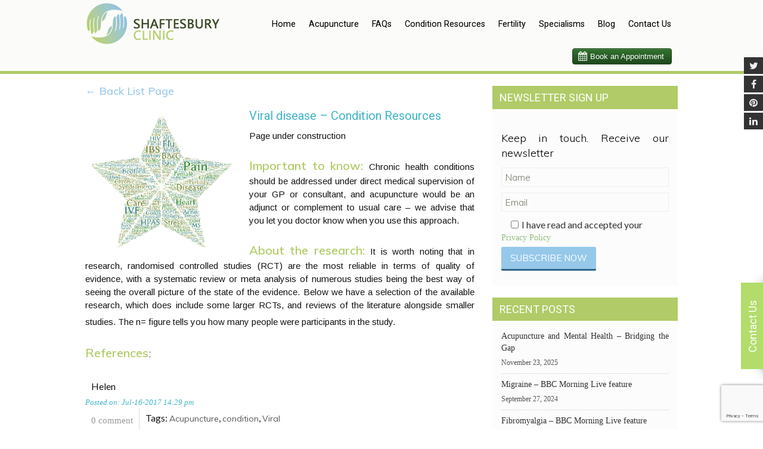

--- FILE ---
content_type: text/html; charset=UTF-8
request_url: https://shaftesburyclinic.com/viral-disease-condition-resources/
body_size: 17854
content:
<!DOCTYPE html>



<!--[if IE 7]>



<html class="ie ie7" lang="en-GB">



<![endif]-->



<!--[if IE 8]>



<html class="ie ie8" lang="en-GB">



<![endif]-->



<!--[if !(IE 7) & !(IE 8)]><!-->



<html lang="en-GB">



<!--<![endif]-->



<head>



<!-- Global site tag (gtag.js) - Google Analytics -->

<script async src="https://www.googletagmanager.com/gtag/js?id=UA-11269354-1"></script>

<script>

  window.dataLayer = window.dataLayer || [];

  function gtag(){dataLayer.push(arguments);}

  gtag('js', new Date());



  gtag('config', 'UA-11269354-1');

</script>



	<meta charset="UTF-8">



	<meta charset="UTF-8">



	<meta name="viewport" content="width=device-width">



	<title>Viral disease &#8211; Condition Resources | shaftesburyclinic</title>



	<link rel="profile" href="https://gmpg.org/xfn/11">



	<link rel="pingback" href="https://shaftesburyclinic.com/xmlrpc.php">



	<!--[if lt IE 9]>



	<script src="https://shaftesburyclinic.com/wp-content/themes/Shaftesbury/js/html5.js"></script>



	<![endif]-->



	<meta name='robots' content='max-image-preview:large' />
	<style>img:is([sizes="auto" i], [sizes^="auto," i]) { contain-intrinsic-size: 3000px 1500px }</style>
	<link rel='dns-prefetch' href='//fonts.googleapis.com' />
<link rel="alternate" type="application/rss+xml" title="shaftesburyclinic &raquo; Feed" href="https://shaftesburyclinic.com/feed/" />
<link rel="alternate" type="application/rss+xml" title="shaftesburyclinic &raquo; Comments Feed" href="https://shaftesburyclinic.com/comments/feed/" />
<script type="text/javascript">
/* <![CDATA[ */
window._wpemojiSettings = {"baseUrl":"https:\/\/s.w.org\/images\/core\/emoji\/16.0.1\/72x72\/","ext":".png","svgUrl":"https:\/\/s.w.org\/images\/core\/emoji\/16.0.1\/svg\/","svgExt":".svg","source":{"concatemoji":"https:\/\/shaftesburyclinic.com\/wp-includes\/js\/wp-emoji-release.min.js?ver=6.8.3"}};
/*! This file is auto-generated */
!function(s,n){var o,i,e;function c(e){try{var t={supportTests:e,timestamp:(new Date).valueOf()};sessionStorage.setItem(o,JSON.stringify(t))}catch(e){}}function p(e,t,n){e.clearRect(0,0,e.canvas.width,e.canvas.height),e.fillText(t,0,0);var t=new Uint32Array(e.getImageData(0,0,e.canvas.width,e.canvas.height).data),a=(e.clearRect(0,0,e.canvas.width,e.canvas.height),e.fillText(n,0,0),new Uint32Array(e.getImageData(0,0,e.canvas.width,e.canvas.height).data));return t.every(function(e,t){return e===a[t]})}function u(e,t){e.clearRect(0,0,e.canvas.width,e.canvas.height),e.fillText(t,0,0);for(var n=e.getImageData(16,16,1,1),a=0;a<n.data.length;a++)if(0!==n.data[a])return!1;return!0}function f(e,t,n,a){switch(t){case"flag":return n(e,"\ud83c\udff3\ufe0f\u200d\u26a7\ufe0f","\ud83c\udff3\ufe0f\u200b\u26a7\ufe0f")?!1:!n(e,"\ud83c\udde8\ud83c\uddf6","\ud83c\udde8\u200b\ud83c\uddf6")&&!n(e,"\ud83c\udff4\udb40\udc67\udb40\udc62\udb40\udc65\udb40\udc6e\udb40\udc67\udb40\udc7f","\ud83c\udff4\u200b\udb40\udc67\u200b\udb40\udc62\u200b\udb40\udc65\u200b\udb40\udc6e\u200b\udb40\udc67\u200b\udb40\udc7f");case"emoji":return!a(e,"\ud83e\udedf")}return!1}function g(e,t,n,a){var r="undefined"!=typeof WorkerGlobalScope&&self instanceof WorkerGlobalScope?new OffscreenCanvas(300,150):s.createElement("canvas"),o=r.getContext("2d",{willReadFrequently:!0}),i=(o.textBaseline="top",o.font="600 32px Arial",{});return e.forEach(function(e){i[e]=t(o,e,n,a)}),i}function t(e){var t=s.createElement("script");t.src=e,t.defer=!0,s.head.appendChild(t)}"undefined"!=typeof Promise&&(o="wpEmojiSettingsSupports",i=["flag","emoji"],n.supports={everything:!0,everythingExceptFlag:!0},e=new Promise(function(e){s.addEventListener("DOMContentLoaded",e,{once:!0})}),new Promise(function(t){var n=function(){try{var e=JSON.parse(sessionStorage.getItem(o));if("object"==typeof e&&"number"==typeof e.timestamp&&(new Date).valueOf()<e.timestamp+604800&&"object"==typeof e.supportTests)return e.supportTests}catch(e){}return null}();if(!n){if("undefined"!=typeof Worker&&"undefined"!=typeof OffscreenCanvas&&"undefined"!=typeof URL&&URL.createObjectURL&&"undefined"!=typeof Blob)try{var e="postMessage("+g.toString()+"("+[JSON.stringify(i),f.toString(),p.toString(),u.toString()].join(",")+"));",a=new Blob([e],{type:"text/javascript"}),r=new Worker(URL.createObjectURL(a),{name:"wpTestEmojiSupports"});return void(r.onmessage=function(e){c(n=e.data),r.terminate(),t(n)})}catch(e){}c(n=g(i,f,p,u))}t(n)}).then(function(e){for(var t in e)n.supports[t]=e[t],n.supports.everything=n.supports.everything&&n.supports[t],"flag"!==t&&(n.supports.everythingExceptFlag=n.supports.everythingExceptFlag&&n.supports[t]);n.supports.everythingExceptFlag=n.supports.everythingExceptFlag&&!n.supports.flag,n.DOMReady=!1,n.readyCallback=function(){n.DOMReady=!0}}).then(function(){return e}).then(function(){var e;n.supports.everything||(n.readyCallback(),(e=n.source||{}).concatemoji?t(e.concatemoji):e.wpemoji&&e.twemoji&&(t(e.twemoji),t(e.wpemoji)))}))}((window,document),window._wpemojiSettings);
/* ]]> */
</script>
<style id='wp-emoji-styles-inline-css' type='text/css'>

	img.wp-smiley, img.emoji {
		display: inline !important;
		border: none !important;
		box-shadow: none !important;
		height: 1em !important;
		width: 1em !important;
		margin: 0 0.07em !important;
		vertical-align: -0.1em !important;
		background: none !important;
		padding: 0 !important;
	}
</style>
<link rel='stylesheet' id='wp-block-library-css' href='https://shaftesburyclinic.com/wp-includes/css/dist/block-library/style.min.css?ver=6.8.3' type='text/css' media='all' />
<style id='classic-theme-styles-inline-css' type='text/css'>
/*! This file is auto-generated */
.wp-block-button__link{color:#fff;background-color:#32373c;border-radius:9999px;box-shadow:none;text-decoration:none;padding:calc(.667em + 2px) calc(1.333em + 2px);font-size:1.125em}.wp-block-file__button{background:#32373c;color:#fff;text-decoration:none}
</style>
<style id='js-archive-list-archive-widget-style-inline-css' type='text/css'>
/*!***************************************************************************************************************************************************************************************************************************************!*\
  !*** css ./node_modules/css-loader/dist/cjs.js??ruleSet[1].rules[4].use[1]!./node_modules/postcss-loader/dist/cjs.js??ruleSet[1].rules[4].use[2]!./node_modules/sass-loader/dist/cjs.js??ruleSet[1].rules[4].use[3]!./src/style.scss ***!
  \***************************************************************************************************************************************************************************************************************************************/
@charset "UTF-8";
/**
 * The following styles get applied both on the front of your site
 * and in the editor.
 *
 * Replace them with your own styles or remove the file completely.
 */
.js-archive-list a,
.js-archive-list a:focus,
.js-archive-list a:hover {
  text-decoration: none;
}
.js-archive-list .loading {
  display: inline-block;
  padding-left: 5px;
  vertical-align: middle;
  width: 25px;
}

.jal-hide {
  display: none;
}

.widget_jaw_widget ul.jaw_widget,
ul.jaw_widget ul,
body .wp-block-js-archive-list-archive-widget ul.jaw_widget,
body .wp-block-js-archive-list-archive-widget ul.jaw_widget ul,
body ul.jaw_widget {
  list-style: none;
  margin-left: 0;
  padding-left: 0;
}

.widget_jaw_widget ul.jaw_widget li,
.wp-block-js-archive-list-archive-widget ul.jaw_widget li,
.jaw_widget ul li {
  padding-left: 1rem;
  list-style: none;
}
.widget_jaw_widget ul.jaw_widget li::before,
.wp-block-js-archive-list-archive-widget ul.jaw_widget li::before,
.jaw_widget ul li::before {
  content: "";
}
.widget_jaw_widget ul.jaw_widget li .post-date,
.wp-block-js-archive-list-archive-widget ul.jaw_widget li .post-date,
.jaw_widget ul li .post-date {
  padding-left: 5px;
}
.widget_jaw_widget ul.jaw_widget li .post-date::before,
.wp-block-js-archive-list-archive-widget ul.jaw_widget li .post-date::before,
.jaw_widget ul li .post-date::before {
  content: "—";
  padding-right: 5px;
}

/** Bullet's padding **/
.jaw_symbol {
  margin-right: 0.5rem;
}

/*# sourceMappingURL=style-index.css.map*/
</style>
<style id='global-styles-inline-css' type='text/css'>
:root{--wp--preset--aspect-ratio--square: 1;--wp--preset--aspect-ratio--4-3: 4/3;--wp--preset--aspect-ratio--3-4: 3/4;--wp--preset--aspect-ratio--3-2: 3/2;--wp--preset--aspect-ratio--2-3: 2/3;--wp--preset--aspect-ratio--16-9: 16/9;--wp--preset--aspect-ratio--9-16: 9/16;--wp--preset--color--black: #000000;--wp--preset--color--cyan-bluish-gray: #abb8c3;--wp--preset--color--white: #ffffff;--wp--preset--color--pale-pink: #f78da7;--wp--preset--color--vivid-red: #cf2e2e;--wp--preset--color--luminous-vivid-orange: #ff6900;--wp--preset--color--luminous-vivid-amber: #fcb900;--wp--preset--color--light-green-cyan: #7bdcb5;--wp--preset--color--vivid-green-cyan: #00d084;--wp--preset--color--pale-cyan-blue: #8ed1fc;--wp--preset--color--vivid-cyan-blue: #0693e3;--wp--preset--color--vivid-purple: #9b51e0;--wp--preset--gradient--vivid-cyan-blue-to-vivid-purple: linear-gradient(135deg,rgba(6,147,227,1) 0%,rgb(155,81,224) 100%);--wp--preset--gradient--light-green-cyan-to-vivid-green-cyan: linear-gradient(135deg,rgb(122,220,180) 0%,rgb(0,208,130) 100%);--wp--preset--gradient--luminous-vivid-amber-to-luminous-vivid-orange: linear-gradient(135deg,rgba(252,185,0,1) 0%,rgba(255,105,0,1) 100%);--wp--preset--gradient--luminous-vivid-orange-to-vivid-red: linear-gradient(135deg,rgba(255,105,0,1) 0%,rgb(207,46,46) 100%);--wp--preset--gradient--very-light-gray-to-cyan-bluish-gray: linear-gradient(135deg,rgb(238,238,238) 0%,rgb(169,184,195) 100%);--wp--preset--gradient--cool-to-warm-spectrum: linear-gradient(135deg,rgb(74,234,220) 0%,rgb(151,120,209) 20%,rgb(207,42,186) 40%,rgb(238,44,130) 60%,rgb(251,105,98) 80%,rgb(254,248,76) 100%);--wp--preset--gradient--blush-light-purple: linear-gradient(135deg,rgb(255,206,236) 0%,rgb(152,150,240) 100%);--wp--preset--gradient--blush-bordeaux: linear-gradient(135deg,rgb(254,205,165) 0%,rgb(254,45,45) 50%,rgb(107,0,62) 100%);--wp--preset--gradient--luminous-dusk: linear-gradient(135deg,rgb(255,203,112) 0%,rgb(199,81,192) 50%,rgb(65,88,208) 100%);--wp--preset--gradient--pale-ocean: linear-gradient(135deg,rgb(255,245,203) 0%,rgb(182,227,212) 50%,rgb(51,167,181) 100%);--wp--preset--gradient--electric-grass: linear-gradient(135deg,rgb(202,248,128) 0%,rgb(113,206,126) 100%);--wp--preset--gradient--midnight: linear-gradient(135deg,rgb(2,3,129) 0%,rgb(40,116,252) 100%);--wp--preset--font-size--small: 13px;--wp--preset--font-size--medium: 20px;--wp--preset--font-size--large: 36px;--wp--preset--font-size--x-large: 42px;--wp--preset--spacing--20: 0.44rem;--wp--preset--spacing--30: 0.67rem;--wp--preset--spacing--40: 1rem;--wp--preset--spacing--50: 1.5rem;--wp--preset--spacing--60: 2.25rem;--wp--preset--spacing--70: 3.38rem;--wp--preset--spacing--80: 5.06rem;--wp--preset--shadow--natural: 6px 6px 9px rgba(0, 0, 0, 0.2);--wp--preset--shadow--deep: 12px 12px 50px rgba(0, 0, 0, 0.4);--wp--preset--shadow--sharp: 6px 6px 0px rgba(0, 0, 0, 0.2);--wp--preset--shadow--outlined: 6px 6px 0px -3px rgba(255, 255, 255, 1), 6px 6px rgba(0, 0, 0, 1);--wp--preset--shadow--crisp: 6px 6px 0px rgba(0, 0, 0, 1);}:where(.is-layout-flex){gap: 0.5em;}:where(.is-layout-grid){gap: 0.5em;}body .is-layout-flex{display: flex;}.is-layout-flex{flex-wrap: wrap;align-items: center;}.is-layout-flex > :is(*, div){margin: 0;}body .is-layout-grid{display: grid;}.is-layout-grid > :is(*, div){margin: 0;}:where(.wp-block-columns.is-layout-flex){gap: 2em;}:where(.wp-block-columns.is-layout-grid){gap: 2em;}:where(.wp-block-post-template.is-layout-flex){gap: 1.25em;}:where(.wp-block-post-template.is-layout-grid){gap: 1.25em;}.has-black-color{color: var(--wp--preset--color--black) !important;}.has-cyan-bluish-gray-color{color: var(--wp--preset--color--cyan-bluish-gray) !important;}.has-white-color{color: var(--wp--preset--color--white) !important;}.has-pale-pink-color{color: var(--wp--preset--color--pale-pink) !important;}.has-vivid-red-color{color: var(--wp--preset--color--vivid-red) !important;}.has-luminous-vivid-orange-color{color: var(--wp--preset--color--luminous-vivid-orange) !important;}.has-luminous-vivid-amber-color{color: var(--wp--preset--color--luminous-vivid-amber) !important;}.has-light-green-cyan-color{color: var(--wp--preset--color--light-green-cyan) !important;}.has-vivid-green-cyan-color{color: var(--wp--preset--color--vivid-green-cyan) !important;}.has-pale-cyan-blue-color{color: var(--wp--preset--color--pale-cyan-blue) !important;}.has-vivid-cyan-blue-color{color: var(--wp--preset--color--vivid-cyan-blue) !important;}.has-vivid-purple-color{color: var(--wp--preset--color--vivid-purple) !important;}.has-black-background-color{background-color: var(--wp--preset--color--black) !important;}.has-cyan-bluish-gray-background-color{background-color: var(--wp--preset--color--cyan-bluish-gray) !important;}.has-white-background-color{background-color: var(--wp--preset--color--white) !important;}.has-pale-pink-background-color{background-color: var(--wp--preset--color--pale-pink) !important;}.has-vivid-red-background-color{background-color: var(--wp--preset--color--vivid-red) !important;}.has-luminous-vivid-orange-background-color{background-color: var(--wp--preset--color--luminous-vivid-orange) !important;}.has-luminous-vivid-amber-background-color{background-color: var(--wp--preset--color--luminous-vivid-amber) !important;}.has-light-green-cyan-background-color{background-color: var(--wp--preset--color--light-green-cyan) !important;}.has-vivid-green-cyan-background-color{background-color: var(--wp--preset--color--vivid-green-cyan) !important;}.has-pale-cyan-blue-background-color{background-color: var(--wp--preset--color--pale-cyan-blue) !important;}.has-vivid-cyan-blue-background-color{background-color: var(--wp--preset--color--vivid-cyan-blue) !important;}.has-vivid-purple-background-color{background-color: var(--wp--preset--color--vivid-purple) !important;}.has-black-border-color{border-color: var(--wp--preset--color--black) !important;}.has-cyan-bluish-gray-border-color{border-color: var(--wp--preset--color--cyan-bluish-gray) !important;}.has-white-border-color{border-color: var(--wp--preset--color--white) !important;}.has-pale-pink-border-color{border-color: var(--wp--preset--color--pale-pink) !important;}.has-vivid-red-border-color{border-color: var(--wp--preset--color--vivid-red) !important;}.has-luminous-vivid-orange-border-color{border-color: var(--wp--preset--color--luminous-vivid-orange) !important;}.has-luminous-vivid-amber-border-color{border-color: var(--wp--preset--color--luminous-vivid-amber) !important;}.has-light-green-cyan-border-color{border-color: var(--wp--preset--color--light-green-cyan) !important;}.has-vivid-green-cyan-border-color{border-color: var(--wp--preset--color--vivid-green-cyan) !important;}.has-pale-cyan-blue-border-color{border-color: var(--wp--preset--color--pale-cyan-blue) !important;}.has-vivid-cyan-blue-border-color{border-color: var(--wp--preset--color--vivid-cyan-blue) !important;}.has-vivid-purple-border-color{border-color: var(--wp--preset--color--vivid-purple) !important;}.has-vivid-cyan-blue-to-vivid-purple-gradient-background{background: var(--wp--preset--gradient--vivid-cyan-blue-to-vivid-purple) !important;}.has-light-green-cyan-to-vivid-green-cyan-gradient-background{background: var(--wp--preset--gradient--light-green-cyan-to-vivid-green-cyan) !important;}.has-luminous-vivid-amber-to-luminous-vivid-orange-gradient-background{background: var(--wp--preset--gradient--luminous-vivid-amber-to-luminous-vivid-orange) !important;}.has-luminous-vivid-orange-to-vivid-red-gradient-background{background: var(--wp--preset--gradient--luminous-vivid-orange-to-vivid-red) !important;}.has-very-light-gray-to-cyan-bluish-gray-gradient-background{background: var(--wp--preset--gradient--very-light-gray-to-cyan-bluish-gray) !important;}.has-cool-to-warm-spectrum-gradient-background{background: var(--wp--preset--gradient--cool-to-warm-spectrum) !important;}.has-blush-light-purple-gradient-background{background: var(--wp--preset--gradient--blush-light-purple) !important;}.has-blush-bordeaux-gradient-background{background: var(--wp--preset--gradient--blush-bordeaux) !important;}.has-luminous-dusk-gradient-background{background: var(--wp--preset--gradient--luminous-dusk) !important;}.has-pale-ocean-gradient-background{background: var(--wp--preset--gradient--pale-ocean) !important;}.has-electric-grass-gradient-background{background: var(--wp--preset--gradient--electric-grass) !important;}.has-midnight-gradient-background{background: var(--wp--preset--gradient--midnight) !important;}.has-small-font-size{font-size: var(--wp--preset--font-size--small) !important;}.has-medium-font-size{font-size: var(--wp--preset--font-size--medium) !important;}.has-large-font-size{font-size: var(--wp--preset--font-size--large) !important;}.has-x-large-font-size{font-size: var(--wp--preset--font-size--x-large) !important;}
:where(.wp-block-post-template.is-layout-flex){gap: 1.25em;}:where(.wp-block-post-template.is-layout-grid){gap: 1.25em;}
:where(.wp-block-columns.is-layout-flex){gap: 2em;}:where(.wp-block-columns.is-layout-grid){gap: 2em;}
:root :where(.wp-block-pullquote){font-size: 1.5em;line-height: 1.6;}
</style>
<link rel='stylesheet' id='contact-form-7-css' href='https://shaftesburyclinic.com/wp-content/plugins/contact-form-7/includes/css/styles.css?ver=6.1.4' type='text/css' media='all' />
<link rel='stylesheet' id='wpsm_ac-font-awesome-front-css' href='https://shaftesburyclinic.com/wp-content/plugins/responsive-accordion-and-collapse/css/font-awesome/css/font-awesome.min.css?ver=6.8.3' type='text/css' media='all' />
<link rel='stylesheet' id='wpsm_ac_bootstrap-front-css' href='https://shaftesburyclinic.com/wp-content/plugins/responsive-accordion-and-collapse/css/bootstrap-front.css?ver=6.8.3' type='text/css' media='all' />
<link rel='stylesheet' id='hamburger.css-css' href='https://shaftesburyclinic.com/wp-content/plugins/wp-responsive-menu/assets/css/wpr-hamburger.css?ver=3.2.1' type='text/css' media='all' />
<link rel='stylesheet' id='wprmenu.css-css' href='https://shaftesburyclinic.com/wp-content/plugins/wp-responsive-menu/assets/css/wprmenu.css?ver=3.2.1' type='text/css' media='all' />
<style id='wprmenu.css-inline-css' type='text/css'>
@media only screen and ( max-width: 1100px ) {html body div.wprm-wrapper {overflow: scroll;}#wprmenu_bar {background-image: url();background-size: cover ;background-repeat: repeat;}#wprmenu_bar {background-color: #5c743d;}html body div#mg-wprm-wrap .wpr_submit .icon.icon-search {color: #ffffff;}#wprmenu_bar .menu_title,#wprmenu_bar .wprmenu_icon_menu,#wprmenu_bar .menu_title a {color: #ffffff;}#wprmenu_bar .menu_title a {font-size: 20px;font-weight: ;}#mg-wprm-wrap li.menu-item a {font-size: 15px;text-transform: ;font-weight: ;}#mg-wprm-wrap li.menu-item-has-children ul.sub-menu a {font-size: 15px;text-transform: ;font-weight: ;}#mg-wprm-wrap li.current-menu-item > a {background: #d53f3f;}#mg-wprm-wrap li.current-menu-item > a,#mg-wprm-wrap li.current-menu-item span.wprmenu_icon{color: #ffffff !important;}#mg-wprm-wrap {background-color: #5c743d;}.cbp-spmenu-push-toright,.cbp-spmenu-push-toright .mm-slideout {left: 80% ;}.cbp-spmenu-push-toleft {left: -80% ;}#mg-wprm-wrap.cbp-spmenu-right,#mg-wprm-wrap.cbp-spmenu-left,#mg-wprm-wrap.cbp-spmenu-right.custom,#mg-wprm-wrap.cbp-spmenu-left.custom,.cbp-spmenu-vertical {width: 80%;max-width: 400px;}#mg-wprm-wrap ul#wprmenu_menu_ul li.menu-item a,div#mg-wprm-wrap ul li span.wprmenu_icon {color: #ffffff;}#mg-wprm-wrap ul#wprmenu_menu_ul li.menu-item:valid ~ a{color: #ffffff;}#mg-wprm-wrap ul#wprmenu_menu_ul li.menu-item a:hover {background: #d53f3f;color: #7a934e !important;}div#mg-wprm-wrap ul>li:hover>span.wprmenu_icon {color: #7a934e !important;}.wprmenu_bar .hamburger-inner,.wprmenu_bar .hamburger-inner::before,.wprmenu_bar .hamburger-inner::after {background: #ffffff;}.wprmenu_bar .hamburger:hover .hamburger-inner,.wprmenu_bar .hamburger:hover .hamburger-inner::before,.wprmenu_bar .hamburger:hover .hamburger-inner::after {background: #ffffff;}div.wprmenu_bar div.hamburger{padding-right: 6px !important;}#wprmenu_menu.left {width:80%;left: -80%;right: auto;}#wprmenu_menu.right {width:80%;right: -80%;left: auto;}html body div#wprmenu_bar {height : 42px;}#mg-wprm-wrap.cbp-spmenu-left,#mg-wprm-wrap.cbp-spmenu-right,#mg-widgetmenu-wrap.cbp-spmenu-widget-left,#mg-widgetmenu-wrap.cbp-spmenu-widget-right {top: 42px !important;}.wprmenu_bar .hamburger {float: left;}.wprmenu_bar #custom_menu_icon.hamburger {top: px;left: px;float: left !important;background-color: #cccccc;}.wpr_custom_menu #custom_menu_icon {display: block;}html { padding-top: 42px !important; }#wprmenu_bar,#mg-wprm-wrap { display: block; }div#wpadminbar { position: fixed; }}
</style>
<link rel='stylesheet' id='wpr_icons-css' href='https://shaftesburyclinic.com/wp-content/plugins/wp-responsive-menu/inc/assets/icons/wpr-icons.css?ver=3.2.1' type='text/css' media='all' />
<link rel='stylesheet' id='twentythirteen-fonts-css' href='//fonts.googleapis.com/css?family=Source+Sans+Pro%3A300%2C400%2C700%2C300italic%2C400italic%2C700italic%7CBitter%3A400%2C700&#038;subset=latin%2Clatin-ext' type='text/css' media='all' />
<link rel='stylesheet' id='genericons-css' href='https://shaftesburyclinic.com/wp-content/themes/Shaftesbury/genericons/genericons.css?ver=3.03' type='text/css' media='all' />
<link rel='stylesheet' id='twentythirteen-style-css' href='https://shaftesburyclinic.com/wp-content/themes/Shaftesbury/style.css?ver=2013-07-18' type='text/css' media='all' />
<!--[if lt IE 9]>
<link rel='stylesheet' id='twentythirteen-ie-css' href='https://shaftesburyclinic.com/wp-content/themes/Shaftesbury/css/ie.css?ver=2013-07-18' type='text/css' media='all' />
<![endif]-->
<!--n2css--><!--n2js--><script type="text/javascript" src="https://shaftesburyclinic.com/wp-includes/js/jquery/jquery.min.js?ver=3.7.1" id="jquery-core-js"></script>
<script type="text/javascript" src="https://shaftesburyclinic.com/wp-includes/js/jquery/jquery-migrate.min.js?ver=3.4.1" id="jquery-migrate-js"></script>
<script type="text/javascript" src="https://shaftesburyclinic.com/wp-content/plugins/wp-responsive-menu/assets/js/modernizr.custom.js?ver=3.2.1" id="modernizr-js"></script>
<script type="text/javascript" src="https://shaftesburyclinic.com/wp-content/plugins/wp-responsive-menu/assets/js/touchSwipe.js?ver=3.2.1" id="touchSwipe-js"></script>
<script type="text/javascript" id="wprmenu.js-js-extra">
/* <![CDATA[ */
var wprmenu = {"zooming":"","from_width":"1100","push_width":"400","menu_width":"80","parent_click":"","swipe":"","enable_overlay":"","wprmenuDemoId":""};
/* ]]> */
</script>
<script type="text/javascript" src="https://shaftesburyclinic.com/wp-content/plugins/wp-responsive-menu/assets/js/wprmenu.js?ver=3.2.1" id="wprmenu.js-js"></script>
<link rel="https://api.w.org/" href="https://shaftesburyclinic.com/wp-json/" /><link rel="alternate" title="JSON" type="application/json" href="https://shaftesburyclinic.com/wp-json/wp/v2/posts/1263" /><link rel="EditURI" type="application/rsd+xml" title="RSD" href="https://shaftesburyclinic.com/xmlrpc.php?rsd" />
<meta name="generator" content="WordPress 6.8.3" />
<link rel="canonical" href="https://shaftesburyclinic.com/viral-disease-condition-resources/" />
<link rel='shortlink' href='https://shaftesburyclinic.com/?p=1263' />
<link rel="alternate" title="oEmbed (JSON)" type="application/json+oembed" href="https://shaftesburyclinic.com/wp-json/oembed/1.0/embed?url=https%3A%2F%2Fshaftesburyclinic.com%2Fviral-disease-condition-resources%2F" />
<link rel="alternate" title="oEmbed (XML)" type="text/xml+oembed" href="https://shaftesburyclinic.com/wp-json/oembed/1.0/embed?url=https%3A%2F%2Fshaftesburyclinic.com%2Fviral-disease-condition-resources%2F&#038;format=xml" />
<link rel="icon" href="https://shaftesburyclinic.com/wp-content/uploads/2020/05/cropped-shafsbury_clinic_logo-e1589303089885-32x32.png" sizes="32x32" />
<link rel="icon" href="https://shaftesburyclinic.com/wp-content/uploads/2020/05/cropped-shafsbury_clinic_logo-e1589303089885-192x192.png" sizes="192x192" />
<link rel="apple-touch-icon" href="https://shaftesburyclinic.com/wp-content/uploads/2020/05/cropped-shafsbury_clinic_logo-e1589303089885-180x180.png" />
<meta name="msapplication-TileImage" content="https://shaftesburyclinic.com/wp-content/uploads/2020/05/cropped-shafsbury_clinic_logo-e1589303089885-270x270.png" />
		<style type="text/css" id="wp-custom-css">
			/*
You can add your own CSS here.

Click the help icon above to learn more.
*/

.wpsm_panel-body a:hover {
	color: #24bab0;
}
.CPchktext{
font-weight:normal;
}		</style>
		


    <!-- Stylesheets Bootstap -->



<link href="https://shaftesburyclinic.com/wp-content/themes/Shaftesbury/css/bootstrap.min.css" rel="stylesheet" type="text/css" />



<!-- Stylesheets Desktop -->



<link rel="stylesheet" href="https://shaftesburyclinic.com/wp-content/themes/Shaftesbury/css/style.css" />



<link rel="stylesheet" href="https://shaftesburyclinic.com/wp-content/themes/Shaftesbury/css/animation.css" />



<!--<script src="/js/jquery-1.11.1.min.js"></script> -->



<script src="https://shaftesburyclinic.com/wp-content/themes/Shaftesbury/js/jquery.chocolat.js"></script>







<link rel="stylesheet" type="text/css" href="https://shaftesburyclinic.com/wp-content/themes/Shaftesbury/css/default.css" />



<link rel="stylesheet" type="text/css" href="https://shaftesburyclinic.com/wp-content/themes/Shaftesbury/css/component.css" />







<script src="https://shaftesburyclinic.com/wp-content/themes/Shaftesbury/js/modernizr.custom.js"></script>


<script src="https://shaftesburyclinic.com/wp-content/themes/Shaftesbury/js/smartTabs.js"></script>

<script src="https://shaftesburyclinic.com/wp-content/themes/Shaftesbury/js/showHide.js" type="text/javascript"></script>

<script type="text/javascript">



jQuery(document).ready(function(){





   jQuery('.show_hide').showHide({

		speed: 1000,  // speed you want the toggle to happen

		easing: '',  // the animation effect you want. Remove this line if you dont want an effect and if you haven't included jQuery UI

		changeText: 1, // if you dont want the button text to change, set this to 0

		showText: 'Read More',// the button text to show when a div is closed

		hideText: 'Close' // the button text to show when a div is open



	});





});



</script>

<!-- Just for debugging purposes. Don't actually copy these 2 lines! -->



<!--[if lt IE 9]><script src="https://shaftesburyclinic.com/wp-content/themes/Shaftesbury/js/ie8-responsive-file-warning.js"></script><![endif]-->







<!-- HTML5 shim and Respond.js IE8 support of HTML5 elements and media queries -->



<!--[if lt IE 9]>



  <script src="https://shaftesburyclinic.com/wp-content/themes/Shaftesbury/js/html5shiv.js"></script>



  <script src="https://shaftesburyclinic.com/wp-content/themes/Shaftesbury/js/respond.min.js"></script>

<![endif]-->

<link href='https://fonts.googleapis.com/css?family=Raleway:400,300,500,600,700' rel='stylesheet' type='text/css'><link href="https://shaftesburyclinic.com/wp-content/themes/Shaftesbury/css/smartTabs.css" rel="stylesheet" type="text/css">



<link href='https://fonts.googleapis.com/css?family=Arimo' rel='stylesheet' type='text/css'>

<link href='https://fonts.googleapis.com/css?family=Muli:400,300' rel='stylesheet' type='text/css'>

<link href='https://fonts.googleapis.com/css?family=Roboto:400,300,500' rel='stylesheet' type='text/css'>



</head>



<body class="wp-singular post-template-default single single-post postid-1263 single-format-standard wp-theme-Shaftesbury single-author sidebar">



<!--Sticky Contact Tab Start-->

<ul class="social fixsocial">

  <li><a href="https://twitter.com/ShaftesburyC" target="_blank"><i class="fa fa-twitter"></i></a></li>

<li><a href="https://en-gb.facebook.com/pages/Shaftesbury-Clinic/120382514665770" target="_blank"><i class="fa fa-facebook"></i></a></li>

   <li><a href="https://uk.pinterest.com/ShaftesburyAcu/" target="_blank"><i class="fa fa-pinterest" ></i></a></li>

  <li><a href="https://www.linkedin.com/company/shaftesbury-clinic" target="_blank"><i class="fa fa-linkedin"></i></a></li>

  </ul>











    <div id="page" class="hfeed site">



		<header id="masthead" class="site-header" role="banner">



 <div class="container">



    	<div class="col-xs-12 col-sm-3 logo">



        <a href="https://shaftesburyclinic.com/"><img src="https://shaftesburyclinic.com/wp-content/themes/Shaftesbury/images/logo.png" class="img-responsive" alt=""></a>



        </div>



        <div class="col-xs-12 col-sm-9">



        <div id="navbar" class="navbar">



				<nav id="site-navigation" class="navigation main-navigation" role="navigation">



					<div class="menu-menu-1-container"><ul id="menu-menu-1" class="nav-menu"><li id="menu-item-28" class="menu-item menu-item-type-post_type menu-item-object-page menu-item-home menu-item-28"><a href="https://shaftesburyclinic.com/">Home</a></li>
<li id="menu-item-23" class="menu-item menu-item-type-post_type menu-item-object-page menu-item-23"><a href="https://shaftesburyclinic.com/acupuncture/">Acupuncture</a></li>
<li id="menu-item-26" class="menu-item menu-item-type-post_type menu-item-object-page menu-item-26"><a href="https://shaftesburyclinic.com/faqs/">FAQs</a></li>
<li id="menu-item-24" class="menu-item menu-item-type-post_type menu-item-object-page menu-item-24"><a href="https://shaftesburyclinic.com/conditions/">Condition Resources</a></li>
<li id="menu-item-27" class="menu-item menu-item-type-post_type menu-item-object-page menu-item-27"><a href="https://shaftesburyclinic.com/fertility/">Fertility</a></li>
<li id="menu-item-29" class="menu-item menu-item-type-post_type menu-item-object-page menu-item-29"><a href="https://shaftesburyclinic.com/specialisms/">Specialisms</a></li>
<li id="menu-item-242" class="menu-item menu-item-type-post_type menu-item-object-page current_page_parent menu-item-242"><a href="https://shaftesburyclinic.com/blog/">Blog</a></li>
<li id="menu-item-25" class="menu-item menu-item-type-post_type menu-item-object-page menu-item-25"><a href="https://shaftesburyclinic.com/contact-us/">Contact Us</a></li>
</ul></div>


				</nav><!-- #site-navigation -->


			</div>
      <iframe class="iframe-button" frameborder='0' height='28' scrolling='no' src='https://shaftesburyclinic.janeapp.co.uk/embed/book_online' width='177'></iframe>



        </div>







</div>







		</header><!-- #masthead -->







		<div id="main" class="site-main">

	<div id="primary" class="content-area">
    <div class="container">
       <div class="col-sm-8">
       <div class="backlist"><a href="https://shaftesburyclinic.com/blog/">&larr; Back List Page</a></div>
			<div id="content" class="site-content" role="main">

		
										
<article id="post-1263" class="post-1263 post type-post status-publish format-standard has-post-thumbnail hentry category-blog tag-acupuncture tag-condition tag-viral">
	<header class="entry-header">
				<div class="entry-thumbnail">
		<img width="725" height="689" src="https://shaftesburyclinic.com/wp-content/uploads/2021/05/A-to-Z-BAcC-star.png" class="attachment-full size-full wp-post-image" alt="Shaftesbury Clinic Star of Conditions" decoding="async" fetchpriority="high" srcset="https://shaftesburyclinic.com/wp-content/uploads/2021/05/A-to-Z-BAcC-star.png 725w, https://shaftesburyclinic.com/wp-content/uploads/2021/05/A-to-Z-BAcC-star-300x285.png 300w, https://shaftesburyclinic.com/wp-content/uploads/2021/05/A-to-Z-BAcC-star-150x143.png 150w" sizes="(max-width: 725px) 100vw, 725px" />		</div>
		
				<h1 class="entry-title">Viral disease &#8211; Condition Resources</h1>
		
		<div class="entry-meta">
			<span class="date"><a href="https://shaftesburyclinic.com/viral-disease-condition-resources/" title="Permalink to Viral disease &#8211; Condition Resources" rel="bookmark"><time class="entry-date" datetime="2017-07-16T14:29:33+00:00">July 16, 2017</time></a></span><span class="categories-links"><a href="https://shaftesburyclinic.com/category/blog/" rel="category tag">Blog</a></span><span class="tags-links"><a href="https://shaftesburyclinic.com/tag/acupuncture/" rel="tag">Acupuncture</a>, <a href="https://shaftesburyclinic.com/tag/condition/" rel="tag">condition</a>, <a href="https://shaftesburyclinic.com/tag/viral/" rel="tag">Viral</a></span><span class="author vcard"><a class="url fn n" href="https://shaftesburyclinic.com/author/admin/" title="View all posts by Helen" rel="author">Helen</a></span>					</div><!-- .entry-meta -->
	</header><!-- .entry-header -->

		<div class="entry-content">
		
<p>Page under construction</p>



<p><strong>Important to know: </strong>Chronic health conditions should be addressed under direct medical supervision of your GP or consultant, and acupuncture would be an adjunct or complement to usual care &#8211; we advise that you let you doctor know when you use this approach.</p>



<p><strong>About the research: </strong>It is worth noting that in research, randomised controlled studies (RCT) are the most reliable in terms of quality of evidence, with a systematic review or meta analysis of numerous studies being the best way of seeing the overall picture of the state of the evidence. Below we have a selection of the available research, which does include some larger RCTs, and reviews of the literature alongside smaller studies. The n= figure tells you how many people were participants in the study.<strong></strong></p>



<p class="has-normal-font-size"><strong>References</strong>: </p>



<p></p>
	</div><!-- .entry-content -->
      
	           <div class="name"><img alt='' src='https://secure.gravatar.com/avatar/?s=32&#038;d=wp_user_avatar&#038;r=g' srcset='https://secure.gravatar.com/avatar/?s=64&#038;d=wp_user_avatar&#038;r=g 2x' class='avatar avatar-32 photo avatar-default' height='32' width='32' decoding='async'/>Helen</div>
            <div class="date post_date updated">Posted on: Jul-16-2017 14:29 pm</div>
                                 <div class="comment">0 comment </div>
                    <div class="mate">Tags: <a href="https://shaftesburyclinic.com/tag/acupuncture/" rel="tag">Acupuncture</a>, <a href="https://shaftesburyclinic.com/tag/condition/" rel="tag">condition</a>, <a href="https://shaftesburyclinic.com/tag/viral/" rel="tag">Viral</a><br /></div>                    
             
	<footer class="entry-meta">
		                         

			</footer><!-- .entry-meta -->
</article><!-- #post -->
			
			
		
		</div>
<div class="backlist"><a href="https://shaftesburyclinic.com/blog/">&larr; Back List Page</a></div>
		</div>
        
<div class="col-sm-4">
<div class="blogsidebar">
<aside id="text-15" class="widget widget_text"><h3 class="widget-title">Newsletter Sign Up</h3>			<div class="textwidget"><div class="subsc">
<h6>Keep in touch. Receive our newsletter</h6>

<div class="wpcf7 no-js" id="wpcf7-f33-o1" lang="en-US" dir="ltr" data-wpcf7-id="33">
<div class="screen-reader-response"><p role="status" aria-live="polite" aria-atomic="true"></p> <ul></ul></div>
<form action="/viral-disease-condition-resources/#wpcf7-f33-o1" method="post" class="wpcf7-form init" aria-label="Contact form" novalidate="novalidate" data-status="init">
<fieldset class="hidden-fields-container"><input type="hidden" name="_wpcf7" value="33" /><input type="hidden" name="_wpcf7_version" value="6.1.4" /><input type="hidden" name="_wpcf7_locale" value="en_US" /><input type="hidden" name="_wpcf7_unit_tag" value="wpcf7-f33-o1" /><input type="hidden" name="_wpcf7_container_post" value="0" /><input type="hidden" name="_wpcf7_posted_data_hash" value="" /><input type="hidden" name="_wpcf7_recaptcha_response" value="" />
</fieldset>
<p><span class="wpcf7-form-control-wrap" data-name="your-name"><input size="40" maxlength="400" class="wpcf7-form-control wpcf7-text wpcf7-validates-as-required" aria-required="true" aria-invalid="false" placeholder="Name" value="" type="text" name="your-name" /></span>
</p>
<p><span class="wpcf7-form-control-wrap" data-name="your-email"><input size="40" maxlength="400" class="wpcf7-form-control wpcf7-email wpcf7-validates-as-required wpcf7-text wpcf7-validates-as-email" aria-required="true" aria-invalid="false" placeholder="Email" value="" type="email" name="your-email" /></span>
</p>
<p><span class="wpcf7-form-control-wrap" data-name="acceptance-275"><span class="wpcf7-form-control wpcf7-acceptance"><span class="wpcf7-list-item"><input type="checkbox" name="acceptance-275" value="1" class="checkbx" id="checkbox_contact1" aria-invalid="false" /></span></span></span><label class="CPchktext">I have read and accepted your <a class="CPchklink" href="https://shaftesburyclinic.com/privacy-policy/">Privacy Policy</a></label>
</p>
<p><input class="wpcf7-form-control wpcf7-submit has-spinner" type="submit" value="Subscribe Now" />
</p><div class="wpcf7-response-output" aria-hidden="true"></div>
</form>
</div>

</div></div>
		</aside>
		<aside id="recent-posts-3" class="widget widget_recent_entries">
		<h3 class="widget-title">Recent Posts</h3>
		<ul>
											<li>
					<a href="https://shaftesburyclinic.com/acupuncture-and-mental-health-bridging-the-gap/">Acupuncture and Mental Health – Bridging the Gap</a>
											<span class="post-date">November 23, 2025</span>
									</li>
											<li>
					<a href="https://shaftesburyclinic.com/migraine-bbc-morning-live-feature/">Migraine &#8211; BBC Morning Live feature</a>
											<span class="post-date">September 27, 2024</span>
									</li>
											<li>
					<a href="https://shaftesburyclinic.com/fibromyalgia-bbc-morning-live-feature/">Fibromyalgia &#8211; BBC Morning Live feature</a>
											<span class="post-date">June 14, 2024</span>
									</li>
											<li>
					<a href="https://shaftesburyclinic.com/chronic-pain-condition-resources/">Chronic Pain &#8211; Condition Resources</a>
											<span class="post-date">August 9, 2023</span>
									</li>
											<li>
					<a href="https://shaftesburyclinic.com/acupuncture-for-anxiety-and-stress/">Acupuncture for anxiety and stress</a>
											<span class="post-date">August 8, 2023</span>
									</li>
					</ul>

		</aside><aside id="tag_cloud-2" class="widget widget_tag_cloud"><h3 class="widget-title">Blog Topics</h3><div class="tagcloud"><a href="https://shaftesburyclinic.com/tag/acupuncture/" class="tag-cloud-link tag-link-36 tag-link-position-1" style="font-size: 22pt;" aria-label="Acupuncture (101 items)">Acupuncture</a>
<a href="https://shaftesburyclinic.com/tag/acupuncturist/" class="tag-cloud-link tag-link-12 tag-link-position-2" style="font-size: 10.745098039216pt;" aria-label="acupuncturist (5 items)">acupuncturist</a>
<a href="https://shaftesburyclinic.com/tag/anxiety/" class="tag-cloud-link tag-link-18 tag-link-position-3" style="font-size: 11.843137254902pt;" aria-label="anxiety (7 items)">anxiety</a>
<a href="https://shaftesburyclinic.com/tag/back-pain/" class="tag-cloud-link tag-link-6 tag-link-position-4" style="font-size: 10.013071895425pt;" aria-label="Back Pain (4 items)">Back Pain</a>
<a href="https://shaftesburyclinic.com/tag/bedford/" class="tag-cloud-link tag-link-281 tag-link-position-5" style="font-size: 9.0980392156863pt;" aria-label="Bedford (3 items)">Bedford</a>
<a href="https://shaftesburyclinic.com/tag/bladder/" class="tag-cloud-link tag-link-97 tag-link-position-6" style="font-size: 9.0980392156863pt;" aria-label="Bladder (3 items)">Bladder</a>
<a href="https://shaftesburyclinic.com/tag/blood-pressure/" class="tag-cloud-link tag-link-99 tag-link-position-7" style="font-size: 9.0980392156863pt;" aria-label="Blood Pressure (3 items)">Blood Pressure</a>
<a href="https://shaftesburyclinic.com/tag/cardiovascular/" class="tag-cloud-link tag-link-113 tag-link-position-8" style="font-size: 8pt;" aria-label="Cardiovascular (2 items)">Cardiovascular</a>
<a href="https://shaftesburyclinic.com/tag/chronic-fatigue-syndrome/" class="tag-cloud-link tag-link-102 tag-link-position-9" style="font-size: 8pt;" aria-label="Chronic Fatigue Syndrome (2 items)">Chronic Fatigue Syndrome</a>
<a href="https://shaftesburyclinic.com/tag/chronic-pain/" class="tag-cloud-link tag-link-105 tag-link-position-10" style="font-size: 12.300653594771pt;" aria-label="Chronic Pain (8 items)">Chronic Pain</a>
<a href="https://shaftesburyclinic.com/tag/condition/" class="tag-cloud-link tag-link-67 tag-link-position-11" style="font-size: 21.450980392157pt;" aria-label="condition (88 items)">condition</a>
<a href="https://shaftesburyclinic.com/tag/coronary/" class="tag-cloud-link tag-link-251 tag-link-position-12" style="font-size: 8pt;" aria-label="Coronary (2 items)">Coronary</a>
<a href="https://shaftesburyclinic.com/tag/dermatology/" class="tag-cloud-link tag-link-126 tag-link-position-13" style="font-size: 8pt;" aria-label="Dermatology (2 items)">Dermatology</a>
<a href="https://shaftesburyclinic.com/tag/evidence/" class="tag-cloud-link tag-link-37 tag-link-position-14" style="font-size: 12.758169934641pt;" aria-label="Evidence (9 items)">Evidence</a>
<a href="https://shaftesburyclinic.com/tag/fertility/" class="tag-cloud-link tag-link-137 tag-link-position-15" style="font-size: 8pt;" aria-label="Fertility (2 items)">Fertility</a>
<a href="https://shaftesburyclinic.com/tag/fibromyalgia/" class="tag-cloud-link tag-link-138 tag-link-position-16" style="font-size: 8pt;" aria-label="Fibromyalgia (2 items)">Fibromyalgia</a>
<a href="https://shaftesburyclinic.com/tag/headache/" class="tag-cloud-link tag-link-144 tag-link-position-17" style="font-size: 9.0980392156863pt;" aria-label="Headache (3 items)">Headache</a>
<a href="https://shaftesburyclinic.com/tag/hearing/" class="tag-cloud-link tag-link-145 tag-link-position-18" style="font-size: 8pt;" aria-label="Hearing (2 items)">Hearing</a>
<a href="https://shaftesburyclinic.com/tag/heart-disease/" class="tag-cloud-link tag-link-252 tag-link-position-19" style="font-size: 8pt;" aria-label="Heart Disease (2 items)">Heart Disease</a>
<a href="https://shaftesburyclinic.com/tag/hypertension/" class="tag-cloud-link tag-link-100 tag-link-position-20" style="font-size: 9.0980392156863pt;" aria-label="Hypertension (3 items)">Hypertension</a>
<a href="https://shaftesburyclinic.com/tag/ibs/" class="tag-cloud-link tag-link-165 tag-link-position-21" style="font-size: 8pt;" aria-label="IBS (2 items)">IBS</a>
<a href="https://shaftesburyclinic.com/tag/icsi/" class="tag-cloud-link tag-link-162 tag-link-position-22" style="font-size: 8pt;" aria-label="ICSI (2 items)">ICSI</a>
<a href="https://shaftesburyclinic.com/tag/infertility/" class="tag-cloud-link tag-link-159 tag-link-position-23" style="font-size: 8pt;" aria-label="Infertility (2 items)">Infertility</a>
<a href="https://shaftesburyclinic.com/tag/interview/" class="tag-cloud-link tag-link-283 tag-link-position-24" style="font-size: 8pt;" aria-label="Interview (2 items)">Interview</a>
<a href="https://shaftesburyclinic.com/tag/irritable-bowel-syndrome/" class="tag-cloud-link tag-link-166 tag-link-position-25" style="font-size: 8pt;" aria-label="Irritable Bowel Syndrome (2 items)">Irritable Bowel Syndrome</a>
<a href="https://shaftesburyclinic.com/tag/joint-pain/" class="tag-cloud-link tag-link-167 tag-link-position-26" style="font-size: 10.013071895425pt;" aria-label="Joint Pain (4 items)">Joint Pain</a>
<a href="https://shaftesburyclinic.com/tag/joints/" class="tag-cloud-link tag-link-117 tag-link-position-27" style="font-size: 9.0980392156863pt;" aria-label="Joints (3 items)">Joints</a>
<a href="https://shaftesburyclinic.com/tag/knee/" class="tag-cloud-link tag-link-248 tag-link-position-28" style="font-size: 8pt;" aria-label="Knee (2 items)">Knee</a>
<a href="https://shaftesburyclinic.com/tag/memory/" class="tag-cloud-link tag-link-254 tag-link-position-29" style="font-size: 8pt;" aria-label="Memory (2 items)">Memory</a>
<a href="https://shaftesburyclinic.com/tag/mental/" class="tag-cloud-link tag-link-255 tag-link-position-30" style="font-size: 8pt;" aria-label="Mental (2 items)">Mental</a>
<a href="https://shaftesburyclinic.com/tag/mental-health/" class="tag-cloud-link tag-link-13 tag-link-position-31" style="font-size: 11.843137254902pt;" aria-label="mental health (7 items)">mental health</a>
<a href="https://shaftesburyclinic.com/tag/mood/" class="tag-cloud-link tag-link-41 tag-link-position-32" style="font-size: 9.0980392156863pt;" aria-label="Mood (3 items)">Mood</a>
<a href="https://shaftesburyclinic.com/tag/nerve-pain/" class="tag-cloud-link tag-link-196 tag-link-position-33" style="font-size: 8pt;" aria-label="Nerve Pain (2 items)">Nerve Pain</a>
<a href="https://shaftesburyclinic.com/tag/neuralgia/" class="tag-cloud-link tag-link-152 tag-link-position-34" style="font-size: 9.0980392156863pt;" aria-label="Neuralgia (3 items)">Neuralgia</a>
<a href="https://shaftesburyclinic.com/tag/neurological/" class="tag-cloud-link tag-link-245 tag-link-position-35" style="font-size: 8pt;" aria-label="Neurological (2 items)">Neurological</a>
<a href="https://shaftesburyclinic.com/tag/obesity/" class="tag-cloud-link tag-link-77 tag-link-position-36" style="font-size: 8pt;" aria-label="Obesity (2 items)">Obesity</a>
<a href="https://shaftesburyclinic.com/tag/pain/" class="tag-cloud-link tag-link-54 tag-link-position-37" style="font-size: 15.869281045752pt;" aria-label="pain (21 items)">pain</a>
<a href="https://shaftesburyclinic.com/tag/references/" class="tag-cloud-link tag-link-38 tag-link-position-38" style="font-size: 9.0980392156863pt;" aria-label="References (3 items)">References</a>
<a href="https://shaftesburyclinic.com/tag/research/" class="tag-cloud-link tag-link-22 tag-link-position-39" style="font-size: 14.130718954248pt;" aria-label="research (13 items)">research</a>
<a href="https://shaftesburyclinic.com/tag/sciatica/" class="tag-cloud-link tag-link-215 tag-link-position-40" style="font-size: 8pt;" aria-label="Sciatica (2 items)">Sciatica</a>
<a href="https://shaftesburyclinic.com/tag/skin/" class="tag-cloud-link tag-link-70 tag-link-position-41" style="font-size: 10.013071895425pt;" aria-label="skin (4 items)">skin</a>
<a href="https://shaftesburyclinic.com/tag/stress/" class="tag-cloud-link tag-link-42 tag-link-position-42" style="font-size: 9.0980392156863pt;" aria-label="Stress (3 items)">Stress</a>
<a href="https://shaftesburyclinic.com/tag/weight/" class="tag-cloud-link tag-link-226 tag-link-position-43" style="font-size: 8pt;" aria-label="Weight (2 items)">Weight</a>
<a href="https://shaftesburyclinic.com/tag/wellbeing/" class="tag-cloud-link tag-link-44 tag-link-position-44" style="font-size: 11.385620915033pt;" aria-label="wellbeing (6 items)">wellbeing</a>
<a href="https://shaftesburyclinic.com/tag/womens-health/" class="tag-cloud-link tag-link-32 tag-link-position-45" style="font-size: 9.0980392156863pt;" aria-label="women&#039;s health (3 items)">women&#039;s health</a></div>
</aside><aside id="jal_widget-2" class="widget widget_archive widget_jaw_widget"><h3 class="widget-title">Archive</h3><ul class="jaw_widget legacy preload"   data-effect="slide"   data-ex_sym="[+]"   data-con_sym="[-]" ><li ><a class="jaw_year jaw_symbol_wrapper" title="2025" href="https://shaftesburyclinic.com/2025/"><span class="jaw_symbol">[+]</span><span class="year">2025</span></a><ul class="jaw_months jal-hide"><li ><a class="jaw_month jaw_symbol_wrapper" href="https://shaftesburyclinic.com/2025/11/" title="November"><span class="jaw_symbol">[+]</span>&nbsp;<span class="month">November </span></a><ul class="jal-hide"><li ><a class="jw_post" href="https://shaftesburyclinic.com/acupuncture-and-mental-health-bridging-the-gap/" title="Acupuncture and Mental Health – Bridging the Gap">Acupuncture and Mental Health – Bridging the Gap</a></li></ul></li> </ul></li><li ><a class="jaw_year jaw_symbol_wrapper" title="2024" href="https://shaftesburyclinic.com/2024/"><span class="jaw_symbol">[+]</span><span class="year">2024</span></a><ul class="jaw_months jal-hide"><li ><a class="jaw_month jaw_symbol_wrapper" href="https://shaftesburyclinic.com/2024/09/" title="September"><span class="jaw_symbol">[+]</span>&nbsp;<span class="month">September </span></a><ul class="jal-hide"><li ><a class="jw_post" href="https://shaftesburyclinic.com/migraine-bbc-morning-live-feature/" title="Migraine - BBC Morning Live feature">Migraine - BBC Morning Live feature</a></li></ul></li> <li ><a class="jaw_month jaw_symbol_wrapper" href="https://shaftesburyclinic.com/2024/06/" title="June"><span class="jaw_symbol">[+]</span>&nbsp;<span class="month">June </span></a><ul class="jal-hide"><li ><a class="jw_post" href="https://shaftesburyclinic.com/fibromyalgia-bbc-morning-live-feature/" title="Fibromyalgia - BBC Morning Live feature">Fibromyalgia - BBC Morning Live feature</a></li></ul></li> </ul></li><li ><a class="jaw_year jaw_symbol_wrapper" title="2023" href="https://shaftesburyclinic.com/2023/"><span class="jaw_symbol">[+]</span><span class="year">2023</span></a><ul class="jaw_months jal-hide"><li ><a class="jaw_month jaw_symbol_wrapper" href="https://shaftesburyclinic.com/2023/08/" title="August"><span class="jaw_symbol">[+]</span>&nbsp;<span class="month">August </span></a><ul class="jal-hide"><li ><a class="jw_post" href="https://shaftesburyclinic.com/chronic-pain-condition-resources/" title="Chronic Pain - Condition Resources">Chronic Pain - Condition Resources</a></li><li ><a class="jw_post" href="https://shaftesburyclinic.com/acupuncture-for-anxiety-and-stress/" title="Acupuncture for anxiety and stress">Acupuncture for anxiety and stress</a></li><li ><a class="jw_post" href="https://shaftesburyclinic.com/infertility-ivf-art-icsi-condition-resources/" title="Infertility IVF, ART, ICSI- Condition Resources">Infertility IVF, ART, ICSI- Condition Resources</a></li></ul></li> <li ><a class="jaw_month jaw_symbol_wrapper" href="https://shaftesburyclinic.com/2023/07/" title="July"><span class="jaw_symbol">[+]</span>&nbsp;<span class="month">July </span></a><ul class="jal-hide"><li ><a class="jw_post" href="https://shaftesburyclinic.com/arrhythmias-and-heart-failure-condition-resources/" title="Angina, Arrhythmias, Coronary Heart Disease, and Heart Failure- Condition Resources">Angina, Arrhythmias, Coronary Heart Disease, and Heart Failure- Condition Resources</a></li></ul></li> <li ><a class="jaw_month jaw_symbol_wrapper" href="https://shaftesburyclinic.com/2023/04/" title="April"><span class="jaw_symbol">[+]</span>&nbsp;<span class="month">April </span></a><ul class="jal-hide"><li ><a class="jw_post" href="https://shaftesburyclinic.com/bing-chat-interviewed-me-about-acupuncture/" title="Bing Chat Interviewed me about acupuncture!">Bing Chat Interviewed me about acupuncture!</a></li></ul></li> <li ><a class="jaw_month jaw_symbol_wrapper" href="https://shaftesburyclinic.com/2023/03/" title="March"><span class="jaw_symbol">[+]</span>&nbsp;<span class="month">March </span></a><ul class="jal-hide"><li ><a class="jw_post" href="https://shaftesburyclinic.com/research-update-recent-2023-studies-on-acupuncture-for-pain/" title="Research Update: Recent 2023 studies on acupuncture for pain">Research Update: Recent 2023 studies on acupuncture for pain</a></li></ul></li> <li ><a class="jaw_month jaw_symbol_wrapper" href="https://shaftesburyclinic.com/2023/02/" title="February"><span class="jaw_symbol">[+]</span>&nbsp;<span class="month">February </span></a><ul class="jal-hide"><li ><a class="jw_post" href="https://shaftesburyclinic.com/acupuncture-research-updates-anxiety-in-parkinsons-ibs-d-and-fibromyalgia/" title="Acupuncture Research Updates: Anxiety in Parkinson&#039;s; IBS-D and Fibromyalgia">Acupuncture Research Updates: Anxiety in Parkinson's; IBS-D and Fibromyalgia</a></li></ul></li> </ul></li><li ><a class="jaw_year jaw_symbol_wrapper" title="2022" href="https://shaftesburyclinic.com/2022/"><span class="jaw_symbol">[+]</span><span class="year">2022</span></a><ul class="jaw_months jal-hide"><li ><a class="jaw_month jaw_symbol_wrapper" href="https://shaftesburyclinic.com/2022/11/" title="November"><span class="jaw_symbol">[+]</span>&nbsp;<span class="month">November </span></a><ul class="jal-hide"><li ><a class="jw_post" href="https://shaftesburyclinic.com/an-interview-with-darren-haines-acupuncturist-at-shaftesbury-clinic/" title="An interview with Darren Haines, Acupuncturist at Shaftesbury Clinic">An interview with Darren Haines, Acupuncturist at Shaftesbury Clinic</a></li></ul></li> <li ><a class="jaw_month jaw_symbol_wrapper" href="https://shaftesburyclinic.com/2022/08/" title="August"><span class="jaw_symbol">[+]</span>&nbsp;<span class="month">August </span></a><ul class="jal-hide"><li ><a class="jw_post" href="https://shaftesburyclinic.com/mechanisms-of-action-acupuncture-and-neurotransmitters-in-the-body/" title="Mechanisms of action - Acupuncture and neurotransmitters in the body">Mechanisms of action - Acupuncture and neurotransmitters in the body</a></li><li ><a class="jw_post" href="https://shaftesburyclinic.com/electro-acupuncture/" title="Electro Acupuncture">Electro Acupuncture</a></li><li ><a class="jw_post" href="https://shaftesburyclinic.com/acupuncture-and-ai/" title="Acupuncture and AI?">Acupuncture and AI?</a></li><li ><a class="jw_post" href="https://shaftesburyclinic.com/will-acupuncture-help-me/" title="Will acupuncture help me?">Will acupuncture help me?</a></li><li ><a class="jw_post" href="https://shaftesburyclinic.com/new-research-acupuncture-tapping-in-psychotherapy/" title="New Research : Acupuncture Tapping in Psychotherapy">New Research : Acupuncture Tapping in Psychotherapy</a></li></ul></li> <li ><a class="jaw_month jaw_symbol_wrapper" href="https://shaftesburyclinic.com/2022/05/" title="May"><span class="jaw_symbol">[+]</span>&nbsp;<span class="month">May </span></a><ul class="jal-hide"><li ><a class="jw_post" href="https://shaftesburyclinic.com/an-interview-with-gillie-salter-acupuncturist-at-shaftesbury-clinic/" title="An interview with Gillie Salter, Acupuncturist at Shaftesbury Clinic">An interview with Gillie Salter, Acupuncturist at Shaftesbury Clinic</a></li></ul></li> </ul></li><li ><a class="jaw_year jaw_symbol_wrapper" title="2021" href="https://shaftesburyclinic.com/2021/"><span class="jaw_symbol">[+]</span><span class="year">2021</span></a><ul class="jaw_months jal-hide"><li ><a class="jaw_month jaw_symbol_wrapper" href="https://shaftesburyclinic.com/2021/06/" title="June"><span class="jaw_symbol">[+]</span>&nbsp;<span class="month">June </span></a><ul class="jal-hide"><li ><a class="jw_post" href="https://shaftesburyclinic.com/battlefield-acupuncture/" title="Battlefield Acupuncture">Battlefield Acupuncture</a></li><li ><a class="jw_post" href="https://shaftesburyclinic.com/childbirth-condition-resources/" title="Pregnancy, Breech baby, and Childbirth - Condition Resources">Pregnancy, Breech baby, and Childbirth - Condition Resources</a></li><li ><a class="jw_post" href="https://shaftesburyclinic.com/arthritis-condition-resources/" title="Arthritis - Condition Resources">Arthritis - Condition Resources</a></li></ul></li> <li ><a class="jaw_month jaw_symbol_wrapper" href="https://shaftesburyclinic.com/2021/05/" title="May"><span class="jaw_symbol">[+]</span>&nbsp;<span class="month">May </span></a><ul class="jal-hide"><li ><a class="jw_post" href="https://shaftesburyclinic.com/post-operative-pain-condition-resources/" title="Surgery and Post Operative Pain - Condition Resources">Surgery and Post Operative Pain - Condition Resources</a></li><li ><a class="jw_post" href="https://shaftesburyclinic.com/neck-pain-condition-information/" title="Neck Pain - Condition Information">Neck Pain - Condition Information</a></li><li ><a class="jw_post" href="https://shaftesburyclinic.com/temporomandibular-pain-condition-information/" title="Temporomandibular Pain - Condition Information">Temporomandibular Pain - Condition Information</a></li><li ><a class="jw_post" href="https://shaftesburyclinic.com/plantar-fasciitis-condition-information/" title="Plantar Fasciitis - Condition Information">Plantar Fasciitis - Condition Information</a></li><li ><a class="jw_post" href="https://shaftesburyclinic.com/post-traumatic-stress-disorder-ptsd-condition-information/" title="Post Traumatic Stress Disorder (PTSD) - Condition information">Post Traumatic Stress Disorder (PTSD) - Condition information</a></li><li ><a class="jw_post" href="https://shaftesburyclinic.com/pain-painful-disorders-condition-resources/" title="Pain &amp; Painful disorders - Condition Resources">Pain & Painful disorders - Condition Resources</a></li><li ><a class="jw_post" href="https://shaftesburyclinic.com/musculoskeletal-system-resources/" title="Musculoskeletal System - Resources">Musculoskeletal System - Resources</a></li><li ><a class="jw_post" href="https://shaftesburyclinic.com/migraine-condition-resources/" title="Migraine - Condition Resources">Migraine - Condition Resources</a></li><li ><a class="jw_post" href="https://shaftesburyclinic.com/mental-health-condition-resources/" title="Mental Health - Condition Resources">Mental Health - Condition Resources</a></li><li ><a class="jw_post" href="https://shaftesburyclinic.com/knee-pain-condition-resources/" title="Knee Pain - Condition Resources">Knee Pain - Condition Resources</a></li><li ><a class="jw_post" href="https://shaftesburyclinic.com/irritable-bowel-syndrome-ibs-condition-resources/" title="Irritable Bowel Syndrome (IBS) - Condition Resources">Irritable Bowel Syndrome (IBS) - Condition Resources</a></li><li ><a class="jw_post" href="https://shaftesburyclinic.com/heartburn-condition-resources/" title="Heartburn, Indigestion Condition Resources">Heartburn, Indigestion Condition Resources</a></li><li ><a class="jw_post" href="https://shaftesburyclinic.com/headaches-condition-resources/" title="Headaches - Condition Resources">Headaches - Condition Resources</a></li><li ><a class="jw_post" href="https://shaftesburyclinic.com/constipation-condition-resources/" title="Constipation - Condition Resources">Constipation - Condition Resources</a></li><li ><a class="jw_post" href="https://shaftesburyclinic.com/blood-pressure-condition-resources/" title="Blood Pressure - Condition Resources">Blood Pressure - Condition Resources</a></li><li ><a class="jw_post" href="https://shaftesburyclinic.com/bladder-issues-condition-resources/" title="Bladder Issues - Condition Resources">Bladder Issues - Condition Resources</a></li><li ><a class="jw_post" href="https://shaftesburyclinic.com/allergies-condition-resources/" title="Allergies - Condition Resources">Allergies - Condition Resources</a></li><li ><a class="jw_post" href="https://shaftesburyclinic.com/cancer-care-condition-resources/" title="Cancer Care - Condition Resources">Cancer Care - Condition Resources</a></li><li ><a class="jw_post" href="https://shaftesburyclinic.com/back-pain-condition-resources/" title="Back Pain - Condition Resources">Back Pain - Condition Resources</a></li><li ><a class="jw_post" href="https://shaftesburyclinic.com/asthma-condition-resources/" title="Asthma - Condition Resources">Asthma - Condition Resources</a></li><li ><a class="jw_post" href="https://shaftesburyclinic.com/anxiety-condition-resources/" title="Anxiety - Condition Resources">Anxiety - Condition Resources</a></li><li ><a class="jw_post" href="https://shaftesburyclinic.com/addictions-condition-resources/" title="Addictions - Condition Resources">Addictions - Condition Resources</a></li><li ><a class="jw_post" href="https://shaftesburyclinic.com/acupuncture-research-resources/" title="Acupuncture Research Resources">Acupuncture Research Resources</a></li><li ><a class="jw_post" href="https://shaftesburyclinic.com/pelvic-pain-condition-resources/" title="Pelvic Pain - Condition Resources">Pelvic Pain - Condition Resources</a></li></ul></li> <li ><a class="jaw_month jaw_symbol_wrapper" href="https://shaftesburyclinic.com/2021/03/" title="March"><span class="jaw_symbol">[+]</span>&nbsp;<span class="month">March </span></a><ul class="jal-hide"><li ><a class="jw_post" href="https://shaftesburyclinic.com/acupuncturedepression/" title="Acupuncture and depression, mental health">Acupuncture and depression, mental health</a></li><li ><a class="jw_post" href="https://shaftesburyclinic.com/sciatica-condition-resources/" title="Sciatica - Condition Resources">Sciatica - Condition Resources</a></li><li ><a class="jw_post" href="https://shaftesburyclinic.com/gynaecology-womens-health-condition-resources/" title="Gynaecology - Condition Resources">Gynaecology - Condition Resources</a></li></ul></li> <li ><a class="jaw_month jaw_symbol_wrapper" href="https://shaftesburyclinic.com/2021/02/" title="February"><span class="jaw_symbol">[+]</span>&nbsp;<span class="month">February </span></a><ul class="jal-hide"><li ><a class="jw_post" href="https://shaftesburyclinic.com/stroke-condition-information/" title="Stroke - Condition Information">Stroke - Condition Information</a></li></ul></li> </ul></li><li ><a class="jaw_year jaw_symbol_wrapper" title="2020" href="https://shaftesburyclinic.com/2020/"><span class="jaw_symbol">[+]</span><span class="year">2020</span></a><ul class="jaw_months jal-hide"><li ><a class="jaw_month jaw_symbol_wrapper" href="https://shaftesburyclinic.com/2020/09/" title="September"><span class="jaw_symbol">[+]</span>&nbsp;<span class="month">September </span></a><ul class="jal-hide"><li ><a class="jw_post" href="https://shaftesburyclinic.com/thyroid-condition-information/" title="Thyroid - Condition Information">Thyroid - Condition Information</a></li></ul></li> <li ><a class="jaw_month jaw_symbol_wrapper" href="https://shaftesburyclinic.com/2020/08/" title="August"><span class="jaw_symbol">[+]</span>&nbsp;<span class="month">August </span></a><ul class="jal-hide"><li ><a class="jw_post" href="https://shaftesburyclinic.com/acupuncture-and-chronic-primary-pain-the-new-nice-draft-guidelines/" title="Acupuncture and Chronic Primary Pain: the new NICE guidelines">Acupuncture and Chronic Primary Pain: the new NICE guidelines</a></li></ul></li> <li ><a class="jaw_month jaw_symbol_wrapper" href="https://shaftesburyclinic.com/2020/07/" title="July"><span class="jaw_symbol">[+]</span>&nbsp;<span class="month">July </span></a><ul class="jal-hide"><li ><a class="jw_post" href="https://shaftesburyclinic.com/sinusitis-condition-information/" title="Sinusitis - Condition Information">Sinusitis - Condition Information</a></li></ul></li> <li ><a class="jaw_month jaw_symbol_wrapper" href="https://shaftesburyclinic.com/2020/06/" title="June"><span class="jaw_symbol">[+]</span>&nbsp;<span class="month">June </span></a><ul class="jal-hide"><li ><a class="jw_post" href="https://shaftesburyclinic.com/coronavirus-update/" title="Coronavirus Update">Coronavirus Update</a></li></ul></li> <li ><a class="jaw_month jaw_symbol_wrapper" href="https://shaftesburyclinic.com/2020/05/" title="May"><span class="jaw_symbol">[+]</span>&nbsp;<span class="month">May </span></a><ul class="jal-hide"><li ><a class="jw_post" href="https://shaftesburyclinic.com/tinnitus-condition-information/" title="Tinnitus - Condition Information">Tinnitus - Condition Information</a></li><li ><a class="jw_post" href="https://shaftesburyclinic.com/obesity-condition-information/" title="Obesity - Condition Information">Obesity - Condition Information</a></li></ul></li> <li ><a class="jaw_month jaw_symbol_wrapper" href="https://shaftesburyclinic.com/2020/03/" title="March"><span class="jaw_symbol">[+]</span>&nbsp;<span class="month">March </span></a><ul class="jal-hide"><li ><a class="jw_post" href="https://shaftesburyclinic.com/palliative-care-condition-information/" title="Palliative Care - Condition Information">Palliative Care - Condition Information</a></li><li ><a class="jw_post" href="https://shaftesburyclinic.com/dementia-condition-information/" title="Dementia - Condition Information">Dementia - Condition Information</a></li></ul></li> <li ><a class="jaw_month jaw_symbol_wrapper" href="https://shaftesburyclinic.com/2020/01/" title="January"><span class="jaw_symbol">[+]</span>&nbsp;<span class="month">January </span></a><ul class="jal-hide"><li ><a class="jw_post" href="https://shaftesburyclinic.com/parkinsons-disease-condition-information/" title="Parkinson&#039;s Disease - Condition Information">Parkinson's Disease - Condition Information</a></li></ul></li> </ul></li><li ><a class="jaw_year jaw_symbol_wrapper" title="2019" href="https://shaftesburyclinic.com/2019/"><span class="jaw_symbol">[+]</span><span class="year">2019</span></a><ul class="jaw_months jal-hide"><li ><a class="jaw_month jaw_symbol_wrapper" href="https://shaftesburyclinic.com/2019/08/" title="August"><span class="jaw_symbol">[+]</span>&nbsp;<span class="month">August </span></a><ul class="jal-hide"><li ><a class="jw_post" href="https://shaftesburyclinic.com/pcos-condition-information/" title="PCOS - Condition Information">PCOS - Condition Information</a></li></ul></li> <li ><a class="jaw_month jaw_symbol_wrapper" href="https://shaftesburyclinic.com/2019/07/" title="July"><span class="jaw_symbol">[+]</span>&nbsp;<span class="month">July </span></a><ul class="jal-hide"><li ><a class="jw_post" href="https://shaftesburyclinic.com/raynauds-phenomenon-condition-resources/" title="Raynaud&#039;s Phenomenon - Condition Resources">Raynaud's Phenomenon - Condition Resources</a></li></ul></li> </ul></li><li ><a class="jaw_year jaw_symbol_wrapper" title="2018" href="https://shaftesburyclinic.com/2018/"><span class="jaw_symbol">[+]</span><span class="year">2018</span></a><ul class="jaw_months jal-hide"><li ><a class="jaw_month jaw_symbol_wrapper" href="https://shaftesburyclinic.com/2018/05/" title="May"><span class="jaw_symbol">[+]</span>&nbsp;<span class="month">May </span></a><ul class="jal-hide"><li ><a class="jw_post" href="https://shaftesburyclinic.com/stress-condition-information/" title="Stress - Condition Information">Stress - Condition Information</a></li></ul></li> <li ><a class="jaw_month jaw_symbol_wrapper" href="https://shaftesburyclinic.com/2018/01/" title="January"><span class="jaw_symbol">[+]</span>&nbsp;<span class="month">January </span></a><ul class="jal-hide"><li ><a class="jw_post" href="https://shaftesburyclinic.com/can-acupuncture-help-me-reduce-my-medications/" title="Can acupuncture help me reduce my medications?">Can acupuncture help me reduce my medications?</a></li></ul></li> </ul></li><li ><a class="jaw_year jaw_symbol_wrapper" title="2017" href="https://shaftesburyclinic.com/2017/"><span class="jaw_symbol">[+]</span><span class="year">2017</span></a><ul class="jaw_months jal-hide"><li ><a class="jaw_month jaw_symbol_wrapper" href="https://shaftesburyclinic.com/2017/07/" title="July"><span class="jaw_symbol">[+]</span>&nbsp;<span class="month">July </span></a><ul class="jal-hide"><li ><a class="jw_post" href="https://shaftesburyclinic.com/viral-disease-condition-resources/" title="Viral disease - Condition Resources">Viral disease - Condition Resources</a></li></ul></li> <li ><a class="jaw_month jaw_symbol_wrapper" href="https://shaftesburyclinic.com/2017/05/" title="May"><span class="jaw_symbol">[+]</span>&nbsp;<span class="month">May </span></a><ul class="jal-hide"><li ><a class="jw_post" href="https://shaftesburyclinic.com/acupuncture-and-the-menopause-the-evidence-base-and-how-it-works/" title="Acupuncture and the menopause: the evidence base and how it works">Acupuncture and the menopause: the evidence base and how it works</a></li></ul></li> </ul></li><li ><a class="jaw_year jaw_symbol_wrapper" title="2016" href="https://shaftesburyclinic.com/2016/"><span class="jaw_symbol">[+]</span><span class="year">2016</span></a><ul class="jaw_months jal-hide"><li ><a class="jaw_month jaw_symbol_wrapper" href="https://shaftesburyclinic.com/2016/10/" title="October"><span class="jaw_symbol">[+]</span>&nbsp;<span class="month">October </span></a><ul class="jal-hide"><li ><a class="jw_post" href="https://shaftesburyclinic.com/rheumatoid-arthritis-condition-resources/" title="Rheumatoid Arthritis - Condition Resources">Rheumatoid Arthritis - Condition Resources</a></li></ul></li> <li ><a class="jaw_month jaw_symbol_wrapper" href="https://shaftesburyclinic.com/2016/09/" title="September"><span class="jaw_symbol">[+]</span>&nbsp;<span class="month">September </span></a><ul class="jal-hide"><li ><a class="jw_post" href="https://shaftesburyclinic.com/integratedworking/" title="The importance of integrated working">The importance of integrated working</a></li></ul></li> <li ><a class="jaw_month jaw_symbol_wrapper" href="https://shaftesburyclinic.com/2016/08/" title="August"><span class="jaw_symbol">[+]</span>&nbsp;<span class="month">August </span></a><ul class="jal-hide"><li ><a class="jw_post" href="https://shaftesburyclinic.com/urinary-system-condition-resources/" title="Urinary Incontinence - Condition Resources">Urinary Incontinence - Condition Resources</a></li></ul></li> <li ><a class="jaw_month jaw_symbol_wrapper" href="https://shaftesburyclinic.com/2016/07/" title="July"><span class="jaw_symbol">[+]</span>&nbsp;<span class="month">July </span></a><ul class="jal-hide"><li ><a class="jw_post" href="https://shaftesburyclinic.com/vertigo-condition-resources/" title="Vertigo and Dizziness - Condition Resources">Vertigo and Dizziness - Condition Resources</a></li></ul></li> <li ><a class="jaw_month jaw_symbol_wrapper" href="https://shaftesburyclinic.com/2016/06/" title="June"><span class="jaw_symbol">[+]</span>&nbsp;<span class="month">June </span></a><ul class="jal-hide"><li ><a class="jw_post" href="https://shaftesburyclinic.com/weight-loss-condition-resources/" title="Weight Loss - Condition Resources">Weight Loss - Condition Resources</a></li><li ><a class="jw_post" href="https://shaftesburyclinic.com/celebrity-endorsement-information/" title="Celebrity Endorsement Information">Celebrity Endorsement Information</a></li></ul></li> <li ><a class="jaw_month jaw_symbol_wrapper" href="https://shaftesburyclinic.com/2016/05/" title="May"><span class="jaw_symbol">[+]</span>&nbsp;<span class="month">May </span></a><ul class="jal-hide"><li ><a class="jw_post" href="https://shaftesburyclinic.com/womens-health-condition-resources/" title="Women&#039;s Health - Condition Resources">Women's Health - Condition Resources</a></li><li ><a class="jw_post" href="https://shaftesburyclinic.com/trigeminal-neuralgia-condition-resources/" title="Trigeminal Neuralgia - Condition Resources">Trigeminal Neuralgia - Condition Resources</a></li><li ><a class="jw_post" href="https://shaftesburyclinic.com/skin-health-condition-resources/" title="Skin Health - Condition Resources">Skin Health - Condition Resources</a></li><li ><a class="jw_post" href="https://shaftesburyclinic.com/restless-legs-syndrome-rls-condition-resources/" title="Restless Legs Syndrome (RLS) - Condition Resources">Restless Legs Syndrome (RLS) - Condition Resources</a></li><li ><a class="jw_post" href="https://shaftesburyclinic.com/respiratory-disorders-condition-resources/" title="Respiratory Disorders - Condition Resources">Respiratory Disorders - Condition Resources</a></li><li ><a class="jw_post" href="https://shaftesburyclinic.com/research-resources/" title="Research Resources">Research Resources</a></li><li ><a class="jw_post" href="https://shaftesburyclinic.com/pms-pre-menstrual-syndrome-condition-resources/" title="PMS - Pre-Menstrual Syndrome - Condition Resources">PMS - Pre-Menstrual Syndrome - Condition Resources</a></li><li ><a class="jw_post" href="https://shaftesburyclinic.com/paediatric-and-acupuncture-in-children-condition-resources/" title="Paediatric and Acupuncture in Children - Research Resources">Paediatric and Acupuncture in Children - Research Resources</a></li><li ><a class="jw_post" href="https://shaftesburyclinic.com/osteoporosis-condition-resources/" title="Osteoporosis - Condition Resources">Osteoporosis - Condition Resources</a></li><li ><a class="jw_post" href="https://shaftesburyclinic.com/neuralgia-condition-resources/" title="Neuralgia - Condition Resources">Neuralgia - Condition Resources</a></li><li ><a class="jw_post" href="https://shaftesburyclinic.com/neuropathy-condition-resources/" title="Neuropathy and Neuropathic Pain - Condition Resources">Neuropathy and Neuropathic Pain - Condition Resources</a></li><li ><a class="jw_post" href="https://shaftesburyclinic.com/nervous-system-and-brain-condition-resources/" title="Nervous system and brain - Condition Resources">Nervous system and brain - Condition Resources</a></li><li ><a class="jw_post" href="https://shaftesburyclinic.com/nausea-condition-resources/" title="Nausea - Condition Resources">Nausea - Condition Resources</a></li><li ><a class="jw_post" href="https://shaftesburyclinic.com/multiple-sclerosis-condition-resources/" title="Multiple Sclerosis - Condition Resources">Multiple Sclerosis - Condition Resources</a></li><li ><a class="jw_post" href="https://shaftesburyclinic.com/metabolic-disorders-condition-resources/" title="Metabolic Disorders - Condition Resources">Metabolic Disorders - Condition Resources</a></li><li ><a class="jw_post" href="https://shaftesburyclinic.com/meningitis-condition-resources/" title="Meningitis - Condition Resources">Meningitis - Condition Resources</a></li><li ><a class="jw_post" href="https://shaftesburyclinic.com/long-covid-condition-resources/" title="Long Covid - Condition Resources">Long Covid - Condition Resources</a></li><li ><a class="jw_post" href="https://shaftesburyclinic.com/liver-health-condition-resources/" title="Liver Health - Condition Resources">Liver Health - Condition Resources</a></li><li ><a class="jw_post" href="https://shaftesburyclinic.com/lupus-sle-condition-resources/" title="Lupus (SLE) - Condition Resources">Lupus (SLE) - Condition Resources</a></li><li ><a class="jw_post" href="https://shaftesburyclinic.com/kidney-stones-renal-colic-condition-resources/" title="Kidney - Stones (calculi); Renal Colic; CKD; Heamodialysis - Condition Resources">Kidney - Stones (calculi); Renal Colic; CKD; Heamodialysis - Condition Resources</a></li><li ><a class="jw_post" href="https://shaftesburyclinic.com/joint-pain-condition-resources/" title="Joint Pain - Condition Resources">Joint Pain - Condition Resources</a></li><li ><a class="jw_post" href="https://shaftesburyclinic.com/insomnia-condition-resources/" title="Insomnia - Condition Resources">Insomnia - Condition Resources</a></li><li ><a class="jw_post" href="https://shaftesburyclinic.com/impotence-condition-resources/" title="Impotence - Condition Resources">Impotence - Condition Resources</a></li><li ><a class="jw_post" href="https://shaftesburyclinic.com/immune-system-condition-resources/" title="Immune System - Condition Resources">Immune System - Condition Resources</a></li><li ><a class="jw_post" href="https://shaftesburyclinic.com/hiv-infection-condition-resources/" title="HIV Infection - Condition Resources">HIV Infection - Condition Resources</a></li><li ><a class="jw_post" href="https://shaftesburyclinic.com/herpes-zoster-and-shingles-condition-resources/" title="Herpes Zoster and Shingles - Condition Resources">Herpes Zoster and Shingles - Condition Resources</a></li><li ><a class="jw_post" href="https://shaftesburyclinic.com/hearing-condition-resources/" title="Hearing - Condition Resources">Hearing - Condition Resources</a></li><li ><a class="jw_post" href="https://shaftesburyclinic.com/hair-loss-condition-resources/" title="Hair Loss - Condition Resources">Hair Loss - Condition Resources</a></li><li ><a class="jw_post" href="https://shaftesburyclinic.com/gastrointestinal-digestive-tract-condition-resources/" title="Gastrointestinal &amp; Digestive Tract - Condition Resources">Gastrointestinal & Digestive Tract - Condition Resources</a></li><li ><a class="jw_post" href="https://shaftesburyclinic.com/gout-condition-resources/" title="Gout - Condition Resources">Gout - Condition Resources</a></li><li ><a class="jw_post" href="https://shaftesburyclinic.com/gallstones-condition-resources/" title="Gallstones - Condition Resources">Gallstones - Condition Resources</a></li><li ><a class="jw_post" href="https://shaftesburyclinic.com/frozen-shoulder-condition-resources/" title="Shoulder Pain and Frozen Shoulder - Condition Resources">Shoulder Pain and Frozen Shoulder - Condition Resources</a></li><li ><a class="jw_post" href="https://shaftesburyclinic.com/fibromyalgia-condition-resources/" title="Fibromyalgia - Condition Resources">Fibromyalgia - Condition Resources</a></li><li ><a class="jw_post" href="https://shaftesburyclinic.com/eye-health-condition-resources/" title="Eye Health - Condition Resources">Eye Health - Condition Resources</a></li><li ><a class="jw_post" href="https://shaftesburyclinic.com/endocrine-system-hormones-condition-resources/" title="Endocrine System &amp; Hormones - Condition Resources">Endocrine System & Hormones - Condition Resources</a></li><li ><a class="jw_post" href="https://shaftesburyclinic.com/eczema-psoriasis-condition-resources/" title="Eczema &amp; Psoriasis - Condition Resources">Eczema & Psoriasis - Condition Resources</a></li><li ><a class="jw_post" href="https://shaftesburyclinic.com/ear-health-condition-resources/" title="Ear Health - Condition Resources">Ear Health - Condition Resources</a></li><li ><a class="jw_post" href="https://shaftesburyclinic.com/dermatology-skin-condition-resources/" title="Dermatology &amp; Skin - Condition Resources">Dermatology & Skin - Condition Resources</a></li><li ><a class="jw_post" href="https://shaftesburyclinic.com/diabetes-condition-resources/" title="Diabetes - Condition Resources">Diabetes - Condition Resources</a></li><li ><a class="jw_post" href="https://shaftesburyclinic.com/depression-condition-resources/" title="Depression - Condition Resources">Depression - Condition Resources</a></li><li ><a class="jw_post" href="https://shaftesburyclinic.com/dentistry-condition-resources/" title="Dentistry - Condition Resources">Dentistry - Condition Resources</a></li><li ><a class="jw_post" href="https://shaftesburyclinic.com/chronic-regional-pain-syndrome-crps-condition-resources/" title="Complex Regional Pain Syndrome (CRPS)- Condition Resources">Complex Regional Pain Syndrome (CRPS)- Condition Resources</a></li><li ><a class="jw_post" href="https://shaftesburyclinic.com/chronic-cough-condition-resources/" title="Chronic Cough - Condition Resources">Chronic Cough - Condition Resources</a></li><li ><a class="jw_post" href="https://shaftesburyclinic.com/cardiovascular-circulatory-system-condition-resources/" title="Cardiovascular &amp; Circulatory System - Condition Resources">Cardiovascular & Circulatory System - Condition Resources</a></li><li ><a class="jw_post" href="https://shaftesburyclinic.com/cystitis-condition-resources/" title="Cystitis - Condition Resources">Cystitis - Condition Resources</a></li><li ><a class="jw_post" href="https://shaftesburyclinic.com/copd-condition-resources/" title="COPD - Condition Resources">COPD - Condition Resources</a></li><li ><a class="jw_post" href="https://shaftesburyclinic.com/colds-flu-condition-resources/" title="Colds &amp; Flu - Condition Resources">Colds & Flu - Condition Resources</a></li><li ><a class="jw_post" href="https://shaftesburyclinic.com/chronic-fatigue-syndrome-condition-resources/" title="Chronic Fatigue Syndrome (CFS / ME) - Condition Resources">Chronic Fatigue Syndrome (CFS / ME) - Condition Resources</a></li><li ><a class="jw_post" href="https://shaftesburyclinic.com/carpal-tunnel-syndrome-condition-resources/" title="Carpal Tunnel Syndrome - Condition Resources">Carpal Tunnel Syndrome - Condition Resources</a></li><li ><a class="jw_post" href="https://shaftesburyclinic.com/bells-palsy-condition-resources/" title="Bell&#039;s Palsy - Condition Resources">Bell's Palsy - Condition Resources</a></li><li ><a class="jw_post" href="https://shaftesburyclinic.com/allergic-rhinitis-condition-resources/" title="Allergic Rhinitis - Condition Resources">Allergic Rhinitis - Condition Resources</a></li><li ><a class="jw_post" href="https://shaftesburyclinic.com/acne/" title="Acne - Condition Resources">Acne - Condition Resources</a></li></ul></li> <li ><a class="jaw_month jaw_symbol_wrapper" href="https://shaftesburyclinic.com/2016/04/" title="April"><span class="jaw_symbol">[+]</span>&nbsp;<span class="month">April </span></a><ul class="jal-hide"><li ><a class="jw_post" href="https://shaftesburyclinic.com/is-acupuncture-just-a-placebo/" title="Is acupuncture just a placebo?">Is acupuncture just a placebo?</a></li></ul></li> <li ><a class="jaw_month jaw_symbol_wrapper" href="https://shaftesburyclinic.com/2016/03/" title="March"><span class="jaw_symbol">[+]</span>&nbsp;<span class="month">March </span></a><ul class="jal-hide"><li ><a class="jw_post" href="https://shaftesburyclinic.com/visual-disorders-condition-resources/" title="Visual Disorders - Condition Resources">Visual Disorders - Condition Resources</a></li></ul></li> <li ><a class="jaw_month jaw_symbol_wrapper" href="https://shaftesburyclinic.com/2016/02/" title="February"><span class="jaw_symbol">[+]</span>&nbsp;<span class="month">February </span></a><ul class="jal-hide"><li ><a class="jw_post" href="https://shaftesburyclinic.com/tennis-golfers-elbow-condition-resources/" title="Tennis &amp; Golfers Elbow - Condition Resources">Tennis & Golfers Elbow - Condition Resources</a></li></ul></li> <li ><a class="jaw_month jaw_symbol_wrapper" href="https://shaftesburyclinic.com/2016/01/" title="January"><span class="jaw_symbol">[+]</span>&nbsp;<span class="month">January </span></a><ul class="jal-hide"><li ><a class="jw_post" href="https://shaftesburyclinic.com/sports-injuries-performance-stamina-condition-resources/" title="Sports injuries, performance &amp; Stamina - Condition Resources">Sports injuries, performance & Stamina - Condition Resources</a></li></ul></li> </ul></li></ul></aside></div>
</div>
        
     </div>
	</div>





		</div><!-- #main -->

		<footer id="colophon" class="site-footer" role="contentinfo">

			<section class="footersection">

              <div class="container">

            <div class="col-sm-5">


            </div>

            <div class="col-sm-3">

							<!-- Widget Shortcode --><div id="nav_menu-2" class="widget widget_nav_menu widget-shortcode area-footer1 "><h2 class="widgettitle">Company Info</h2><div class="menu-menu-1-container"><ul id="menu-menu-2" class="menu"><li class="menu-item menu-item-type-post_type menu-item-object-page menu-item-home menu-item-28"><a href="https://shaftesburyclinic.com/">Home</a></li>
	 <li class="menu-item menu-item-type-post_type menu-item-object-page menu-item-23"><a href="https://shaftesburyclinic.com/acupuncture/">Acupuncture</a></li>
	 <li class="menu-item menu-item-type-post_type menu-item-object-page menu-item-26"><a href="https://shaftesburyclinic.com/faqs/">FAQs</a></li>
	 <li class="menu-item menu-item-type-post_type menu-item-object-page menu-item-24"><a href="https://shaftesburyclinic.com/conditions/">Condition Resources</a></li>
	 <li class="menu-item menu-item-type-post_type menu-item-object-page menu-item-27"><a href="https://shaftesburyclinic.com/fertility/">Fertility</a></li>
	 <li class="menu-item menu-item-type-post_type menu-item-object-page current-menu-item page_item page-item-14 current_page_item menu-item-29"><a href="https://shaftesburyclinic.com/specialisms/" aria-current="page">Specialisms</a></li>
	 <li class="menu-item menu-item-type-post_type menu-item-object-page menu-item-242"><a href="https://shaftesburyclinic.com/blog/">Blog</a></li>
	 <li class="menu-item menu-item-type-post_type menu-item-object-page menu-item-25"><a href="https://shaftesburyclinic.com/contact-us/">Contact Us</a></li>
	 </ul></div></div><!-- /Widget Shortcode -->

            </div>

            <div class="col-sm-4">

							<div class="subsc">
 							<h6>Stay updated with latest news from Shaftesbury Clinic.</h6>
 						  
<div class="wpcf7 no-js" id="wpcf7-f33-o2" lang="en-US" dir="ltr" data-wpcf7-id="33">
<div class="screen-reader-response"><p role="status" aria-live="polite" aria-atomic="true"></p> <ul></ul></div>
<form action="/viral-disease-condition-resources/#wpcf7-f33-o2" method="post" class="wpcf7-form init" aria-label="Contact form" novalidate="novalidate" data-status="init">
<fieldset class="hidden-fields-container"><input type="hidden" name="_wpcf7" value="33" /><input type="hidden" name="_wpcf7_version" value="6.1.4" /><input type="hidden" name="_wpcf7_locale" value="en_US" /><input type="hidden" name="_wpcf7_unit_tag" value="wpcf7-f33-o2" /><input type="hidden" name="_wpcf7_container_post" value="0" /><input type="hidden" name="_wpcf7_posted_data_hash" value="" /><input type="hidden" name="_wpcf7_recaptcha_response" value="" />
</fieldset>
<p><span class="wpcf7-form-control-wrap" data-name="your-name"><input size="40" maxlength="400" class="wpcf7-form-control wpcf7-text wpcf7-validates-as-required" aria-required="true" aria-invalid="false" placeholder="Name" value="" type="text" name="your-name" /></span>
</p>
<p><span class="wpcf7-form-control-wrap" data-name="your-email"><input size="40" maxlength="400" class="wpcf7-form-control wpcf7-email wpcf7-validates-as-required wpcf7-text wpcf7-validates-as-email" aria-required="true" aria-invalid="false" placeholder="Email" value="" type="email" name="your-email" /></span>
</p>
<p><span class="wpcf7-form-control-wrap" data-name="acceptance-275"><span class="wpcf7-form-control wpcf7-acceptance"><span class="wpcf7-list-item"><input type="checkbox" name="acceptance-275" value="1" class="checkbx" aria-invalid="false" /></span></span></span><label class="CPchktext">I have read and accepted your <a class="CPchklink" href="https://shaftesburyclinic.com/privacy-policy/">Privacy Policy</a></label>
</p>
<p><input class="wpcf7-form-control wpcf7-submit has-spinner" type="submit" value="Subscribe Now" />
</p><div class="wpcf7-response-output" aria-hidden="true"></div>
</form>
</div>
 							<ul class="social">
   						<li><a href="https://twitter.com/ShaftesburyC" target="_blank"><i class="fa fa-twitter"></i></a></li>
 							<li><a href="https://en-gb.facebook.com/pages/Shaftesbury-Clinic/120382514665770" target="_blank"><i class="fa fa-facebook"></i></a></li>
   						<li><a href="https://uk.pinterest.com/ShaftesburyAcu/" target="_blank"><i class="fa fa-pinterest" ></i></a></li>
   						<li><a href="https://www.linkedin.com/company/shaftesbury-clinic" target="_blank">
   						<i class="fa fa-linkedin"></i></a></li>
   						<li><a href="https://paper.li/ShaftesburyC/1400751962" target="_blank">
   						<img src="https://shaftesburyclinic.com/wp-content/uploads/2015/06/it.png" ></a></li>
   						</ul>
 						</div>

            </div>

          </div>



			<div class="site-info">

            <div class="container">

           © Copyright 2025 Shaftesburyclinic . All Rights Reserved .

           </div>

           </div><!-- .site-info -->

          </section>

		</footer><!-- #colophon -->

	</div><!-- #page -->
<div class="feedback_container_positioning hidden-xs hidden-sm">
  <div class="feedback_wrapper">
      <div class="trigger_button feedback_toggle_button">Contact Us</div>
      <div class="contactdetails">
           <div class="hell">
    <h1>Shaftesbury Clinic</h1>
    <p>4 Goldington Road, Bedford, MK40 3NF</p>
    <p>Call us now : 01234 511 522</p>
    <!--<p>Mobile: 07504 544 063</p>-->
    <p>Email: <a href="mailto:acupuncture@shaftesburyclinic.com">acupuncture@shaftesburyclinic.com</a></p>
           </div>
      </div>
  </div>
</div>
<script>
jQuery(document).ready(function()
{
  jQuery('.feedback_toggle_button').click(function()
   {
     jQuery('.feedback_container_positioning').toggleClass('open');
   });

});

</script>


	<script type="speculationrules">
{"prefetch":[{"source":"document","where":{"and":[{"href_matches":"\/*"},{"not":{"href_matches":["\/wp-*.php","\/wp-admin\/*","\/wp-content\/uploads\/*","\/wp-content\/*","\/wp-content\/plugins\/*","\/wp-content\/themes\/Shaftesbury\/*","\/*\\?(.+)"]}},{"not":{"selector_matches":"a[rel~=\"nofollow\"]"}},{"not":{"selector_matches":".no-prefetch, .no-prefetch a"}}]},"eagerness":"conservative"}]}
</script>
<script type="text/javascript">var jalwCurrentPost={month:"07",year:"2017"};</script>
			<div class="wprm-wrapper">
        
        <!-- Overlay Starts here -->
			         <!-- Overlay Ends here -->
			
			         <div id="wprmenu_bar" class="wprmenu_bar bodyslide top">
  <div class="hamburger hamburger--slider">
    <span class="hamburger-box">
      <span class="hamburger-inner"></span>
    </span>
  </div>
  <div class="menu_title">
      <a href="https://shaftesburyclinic.com">
      MENU    </a>
      </div>
</div>			 
			<div class="cbp-spmenu cbp-spmenu-vertical cbp-spmenu-top default " id="mg-wprm-wrap">
				
				
				<ul id="wprmenu_menu_ul">
  
  <li class="menu-item menu-item-type-post_type menu-item-object-page menu-item-home menu-item-28"><a href="https://shaftesburyclinic.com/">Home</a></li>
<li class="menu-item menu-item-type-post_type menu-item-object-page menu-item-23"><a href="https://shaftesburyclinic.com/acupuncture/">Acupuncture</a></li>
<li class="menu-item menu-item-type-post_type menu-item-object-page menu-item-26"><a href="https://shaftesburyclinic.com/faqs/">FAQs</a></li>
<li class="menu-item menu-item-type-post_type menu-item-object-page menu-item-24"><a href="https://shaftesburyclinic.com/conditions/">Condition Resources</a></li>
<li class="menu-item menu-item-type-post_type menu-item-object-page menu-item-27"><a href="https://shaftesburyclinic.com/fertility/">Fertility</a></li>
<li class="menu-item menu-item-type-post_type menu-item-object-page menu-item-29"><a href="https://shaftesburyclinic.com/specialisms/">Specialisms</a></li>
<li class="menu-item menu-item-type-post_type menu-item-object-page current_page_parent menu-item-242"><a href="https://shaftesburyclinic.com/blog/">Blog</a></li>
<li class="menu-item menu-item-type-post_type menu-item-object-page menu-item-25"><a href="https://shaftesburyclinic.com/contact-us/">Contact Us</a></li>

     
</ul>
				
				</div>
			</div>
			<link rel='stylesheet' id='js-archive-list-css' href='https://shaftesburyclinic.com/wp-content/plugins/jquery-archive-list-widget/assets/css/jal.css?ver=6.1.6' type='text/css' media='all' />
<script type="text/javascript" src="https://shaftesburyclinic.com/wp-includes/js/dist/hooks.min.js?ver=4d63a3d491d11ffd8ac6" id="wp-hooks-js"></script>
<script type="text/javascript" src="https://shaftesburyclinic.com/wp-includes/js/dist/i18n.min.js?ver=5e580eb46a90c2b997e6" id="wp-i18n-js"></script>
<script type="text/javascript" id="wp-i18n-js-after">
/* <![CDATA[ */
wp.i18n.setLocaleData( { 'text direction\u0004ltr': [ 'ltr' ] } );
/* ]]> */
</script>
<script type="text/javascript" src="https://shaftesburyclinic.com/wp-content/plugins/contact-form-7/includes/swv/js/index.js?ver=6.1.4" id="swv-js"></script>
<script type="text/javascript" id="contact-form-7-js-before">
/* <![CDATA[ */
var wpcf7 = {
    "api": {
        "root": "https:\/\/shaftesburyclinic.com\/wp-json\/",
        "namespace": "contact-form-7\/v1"
    },
    "cached": 1
};
/* ]]> */
</script>
<script type="text/javascript" src="https://shaftesburyclinic.com/wp-content/plugins/contact-form-7/includes/js/index.js?ver=6.1.4" id="contact-form-7-js"></script>
<script type="text/javascript" src="https://shaftesburyclinic.com/wp-content/plugins/responsive-accordion-and-collapse/js/accordion-custom.js?ver=6.8.3" id="call_ac-custom-js-front-js"></script>
<script type="text/javascript" src="https://shaftesburyclinic.com/wp-content/plugins/responsive-accordion-and-collapse/js/accordion.js?ver=6.8.3" id="call_ac-js-front-js"></script>
<script type="text/javascript" src="https://shaftesburyclinic.com/wp-content/themes/Shaftesbury/js/functions.js?ver=2014-06-08" id="twentythirteen-script-js"></script>
<script type="text/javascript" src="https://www.google.com/recaptcha/api.js?render=6Ldp2q8ZAAAAAPXDPiphP2K6xI6YDAWQDKpOsaBe&amp;ver=3.0" id="google-recaptcha-js"></script>
<script type="text/javascript" src="https://shaftesburyclinic.com/wp-includes/js/dist/vendor/wp-polyfill.min.js?ver=3.15.0" id="wp-polyfill-js"></script>
<script type="text/javascript" id="wpcf7-recaptcha-js-before">
/* <![CDATA[ */
var wpcf7_recaptcha = {
    "sitekey": "6Ldp2q8ZAAAAAPXDPiphP2K6xI6YDAWQDKpOsaBe",
    "actions": {
        "homepage": "homepage",
        "contactform": "contactform"
    }
};
/* ]]> */
</script>
<script type="text/javascript" src="https://shaftesburyclinic.com/wp-content/plugins/contact-form-7/modules/recaptcha/index.js?ver=6.1.4" id="wpcf7-recaptcha-js"></script>
<script type="text/javascript" src="https://shaftesburyclinic.com/wp-content/plugins/jquery-archive-list-widget/assets/js/jal.js?ver=6.1.6" id="js-archive-list-js"></script>

</body>

</html>


--- FILE ---
content_type: text/html; charset=utf-8
request_url: https://shaftesburyclinic.janeapp.co.uk/embed/book_online
body_size: 10325
content:
<!DOCTYPE html>
<html lang='en'>
<head>
<meta charset='utf-8'>
<meta content='The best clinic management software. Ever.' name='description'>
<meta content='Online Booking by Jane' property='og:title'>
<meta content='all' name='robots'>
<title>Online Booking by Jane</title>
<style>
  .btn{display:inline-block;margin-bottom:0;font-weight:normal;text-align:center;vertical-align:middle;touch-action:manipulation;cursor:pointer;background-image:none;border:1px solid transparent;white-space:nowrap;padding:6px 12px;font-size:14px;line-height:1.42857143;border-radius:4px;-webkit-user-select:none;-moz-user-select:none;-ms-user-select:none;user-select:none}.btn:focus,.btn:active:focus,.btn.active:focus,.btn.focus,.btn:active.focus,.btn.active.focus{outline:thin dotted;outline:5px auto -webkit-focus-ring-color;outline-offset:-2px}.btn:hover,.btn:focus,.btn.focus{color:#333;text-decoration:none}.btn:active,.btn.active{outline:0;background-image:none;-webkit-box-shadow:inset 0 3px 5px rgba(0,0,0,0.125);box-shadow:inset 0 3px 5px rgba(0,0,0,0.125)}.btn.disabled,.btn[disabled],fieldset[disabled] .btn{cursor:not-allowed;pointer-events:none;opacity:.65;filter:alpha(opacity=65);-webkit-box-shadow:none;box-shadow:none}.btn-default{color:#333;background-color:#fff;border-color:#ccc}.btn-default:hover,.btn-default:focus,.btn-default.focus,.btn-default:active,.btn-default.active,.open>.dropdown-toggle.btn-default{color:#333;background-color:#e6e6e6;border-color:#adadad}.btn-default:active,.btn-default.active,.open>.dropdown-toggle.btn-default{background-image:none}.btn-default.disabled,.btn-default[disabled],fieldset[disabled] .btn-default,.btn-default.disabled:hover,.btn-default[disabled]:hover,fieldset[disabled] .btn-default:hover,.btn-default.disabled:focus,.btn-default[disabled]:focus,fieldset[disabled] .btn-default:focus,.btn-default.disabled.focus,.btn-default[disabled].focus,fieldset[disabled] .btn-default.focus,.btn-default.disabled:active,.btn-default[disabled]:active,fieldset[disabled] .btn-default:active,.btn-default.disabled.active,.btn-default[disabled].active,fieldset[disabled] .btn-default.active{background-color:#fff;border-color:#ccc}.btn-default .badge{color:#fff;background-color:#333}.btn-primary{color:#fff;background-color:#32742e;border-color:#2a6227}.btn-primary:hover,.btn-primary:focus,.btn-primary.focus,.btn-primary:active,.btn-primary.active,.open>.dropdown-toggle.btn-primary{color:#fff;background-color:#224f20;border-color:#173615}.btn-primary:active,.btn-primary.active,.open>.dropdown-toggle.btn-primary{background-image:none}.btn-primary.disabled,.btn-primary[disabled],fieldset[disabled] .btn-primary,.btn-primary.disabled:hover,.btn-primary[disabled]:hover,fieldset[disabled] .btn-primary:hover,.btn-primary.disabled:focus,.btn-primary[disabled]:focus,fieldset[disabled] .btn-primary:focus,.btn-primary.disabled.focus,.btn-primary[disabled].focus,fieldset[disabled] .btn-primary.focus,.btn-primary.disabled:active,.btn-primary[disabled]:active,fieldset[disabled] .btn-primary:active,.btn-primary.disabled.active,.btn-primary[disabled].active,fieldset[disabled] .btn-primary.active{background-color:#32742e;border-color:#2a6227}.btn-primary .badge{color:#32742e;background-color:#fff}.btn-success{color:#fff;background-color:#5cb85c;border-color:#4cae4c}.btn-success:hover,.btn-success:focus,.btn-success.focus,.btn-success:active,.btn-success.active,.open>.dropdown-toggle.btn-success{color:#fff;background-color:#449d44;border-color:#398439}.btn-success:active,.btn-success.active,.open>.dropdown-toggle.btn-success{background-image:none}.btn-success.disabled,.btn-success[disabled],fieldset[disabled] .btn-success,.btn-success.disabled:hover,.btn-success[disabled]:hover,fieldset[disabled] .btn-success:hover,.btn-success.disabled:focus,.btn-success[disabled]:focus,fieldset[disabled] .btn-success:focus,.btn-success.disabled.focus,.btn-success[disabled].focus,fieldset[disabled] .btn-success.focus,.btn-success.disabled:active,.btn-success[disabled]:active,fieldset[disabled] .btn-success:active,.btn-success.disabled.active,.btn-success[disabled].active,fieldset[disabled] .btn-success.active{background-color:#5cb85c;border-color:#4cae4c}.btn-success .badge{color:#5cb85c;background-color:#fff}.btn-info{color:#fff;background-color:#5bc0de;border-color:#46b8da}.btn-info:hover,.btn-info:focus,.btn-info.focus,.btn-info:active,.btn-info.active,.open>.dropdown-toggle.btn-info{color:#fff;background-color:#31b0d5;border-color:#269abc}.btn-info:active,.btn-info.active,.open>.dropdown-toggle.btn-info{background-image:none}.btn-info.disabled,.btn-info[disabled],fieldset[disabled] .btn-info,.btn-info.disabled:hover,.btn-info[disabled]:hover,fieldset[disabled] .btn-info:hover,.btn-info.disabled:focus,.btn-info[disabled]:focus,fieldset[disabled] .btn-info:focus,.btn-info.disabled.focus,.btn-info[disabled].focus,fieldset[disabled] .btn-info.focus,.btn-info.disabled:active,.btn-info[disabled]:active,fieldset[disabled] .btn-info:active,.btn-info.disabled.active,.btn-info[disabled].active,fieldset[disabled] .btn-info.active{background-color:#5bc0de;border-color:#46b8da}.btn-info .badge{color:#5bc0de;background-color:#fff}.btn-warning{color:#fff;background-color:#f0ad4e;border-color:#eea236}.btn-warning:hover,.btn-warning:focus,.btn-warning.focus,.btn-warning:active,.btn-warning.active,.open>.dropdown-toggle.btn-warning{color:#fff;background-color:#ec971f;border-color:#d58512}.btn-warning:active,.btn-warning.active,.open>.dropdown-toggle.btn-warning{background-image:none}.btn-warning.disabled,.btn-warning[disabled],fieldset[disabled] .btn-warning,.btn-warning.disabled:hover,.btn-warning[disabled]:hover,fieldset[disabled] .btn-warning:hover,.btn-warning.disabled:focus,.btn-warning[disabled]:focus,fieldset[disabled] .btn-warning:focus,.btn-warning.disabled.focus,.btn-warning[disabled].focus,fieldset[disabled] .btn-warning.focus,.btn-warning.disabled:active,.btn-warning[disabled]:active,fieldset[disabled] .btn-warning:active,.btn-warning.disabled.active,.btn-warning[disabled].active,fieldset[disabled] .btn-warning.active{background-color:#f0ad4e;border-color:#eea236}.btn-warning .badge{color:#f0ad4e;background-color:#fff}.btn-danger{color:#fff;background-color:#d9534f;border-color:#d43f3a}.btn-danger:hover,.btn-danger:focus,.btn-danger.focus,.btn-danger:active,.btn-danger.active,.open>.dropdown-toggle.btn-danger{color:#fff;background-color:#c9302c;border-color:#ac2925}.btn-danger:active,.btn-danger.active,.open>.dropdown-toggle.btn-danger{background-image:none}.btn-danger.disabled,.btn-danger[disabled],fieldset[disabled] .btn-danger,.btn-danger.disabled:hover,.btn-danger[disabled]:hover,fieldset[disabled] .btn-danger:hover,.btn-danger.disabled:focus,.btn-danger[disabled]:focus,fieldset[disabled] .btn-danger:focus,.btn-danger.disabled.focus,.btn-danger[disabled].focus,fieldset[disabled] .btn-danger.focus,.btn-danger.disabled:active,.btn-danger[disabled]:active,fieldset[disabled] .btn-danger:active,.btn-danger.disabled.active,.btn-danger[disabled].active,fieldset[disabled] .btn-danger.active{background-color:#d9534f;border-color:#d43f3a}.btn-danger .badge{color:#d9534f;background-color:#fff}.btn-link{color:#32742e;font-weight:normal;border-radius:0}.btn-link,.btn-link:active,.btn-link.active,.btn-link[disabled],fieldset[disabled] .btn-link{background-color:transparent;-webkit-box-shadow:none;box-shadow:none}.btn-link,.btn-link:hover,.btn-link:focus,.btn-link:active{border-color:transparent}.btn-link:hover,.btn-link:focus{color:#1a3d18;text-decoration:underline;background-color:transparent}.btn-link[disabled]:hover,fieldset[disabled] .btn-link:hover,.btn-link[disabled]:focus,fieldset[disabled] .btn-link:focus{color:#777;text-decoration:none}.btn-lg{padding:10px 16px;font-size:18px;line-height:1.3333333;border-radius:6px}.btn-sm{padding:5px 10px;font-size:12px;line-height:1.5;border-radius:3px}.btn-xs{padding:1px 5px;font-size:12px;line-height:1.5;border-radius:3px}.btn-block{display:block;width:100%}.btn-block+.btn-block{margin-top:5px}input[type="submit"].btn-block,input[type="reset"].btn-block,input[type="button"].btn-block{width:100%}.btn-primary{background-image:-webkit-linear-gradient(top, #32742e 0, #1f481d 100%);background-image:-o-linear-gradient(top, #32742e 0, #1f481d 100%);background-image:linear-gradient(to bottom, #32742e 0, #1f481d 100%);filter:progid:DXImageTransform.Microsoft.gradient(startColorstr='#ff32742e', endColorstr='#ff1f481d', GradientType=0);filter:progid:DXImageTransform.Microsoft.gradient(enabled = false);background-repeat:repeat-x;border-color:#1c411a}.btn-primary:hover,.btn-primary:focus{background-color:#1f481d;background-position:0 -15px}.btn-primary:active,.btn-primary.active{background-color:#1f481d;border-color:#1c411a}.btn-primary.disabled,.btn-primary:disabled,.btn-primary[disabled]{background-color:#1f481d;background-image:none}html{font-family:"Helvetica Neue",Helvetica,Arial,sans-serif}a.btn{text-decoration:none;line-height:1;padding-left:29px;font-size:13px;text-shadow:0 -1px 0 rgba(0,0,0,0.2);-webkit-box-shadow:inset 0 1px 0 rgba(255,255,255,0.15),0 1px 1px rgba(0,0,0,0.075);box-shadow:inset 0 1px 0 rgba(255,255,255,0.15),0 1px 1px rgba(0,0,0,0.075)}a.btn img{position:absolute;top:5px;left:10px}
  body {
    padding: 0;
    margin: 0;
  }
</style>
<link href='https://assets-jane-euw2-46.janeapp.net/favicons/jane-2025-iphone-180x180.png?v=20250317' rel='apple-touch-icon' sizes='180x180' type='image/png'>
<link href='https://assets-jane-euw2-46.janeapp.net/favicons/jane-2025-favicon-96x96.png?v=20250317' rel='icon' sizes='96x96' type='image/png'>
<link href='https://assets-jane-euw2-46.janeapp.net/favicons/jane-2025-favicon-32x32.png?v=20250319' rel='icon' sizes='32x32' type='image/png'>
<link href='https://assets-jane-euw2-46.janeapp.net/favicons/jane-2025-favicon-16x16.png?v=20250319' rel='icon' sizes='16x16' type='image/png'>
<link href='https://assets-jane-euw2-46.janeapp.net/favicons/favicon.ico?v=20250317' rel='shortcut icon'>
<link href='https://assets-jane-euw2-46.janeapp.net/favicons/jane-2025-ie10-140x140.png?v=20250317' rel='icon' sizes='140x140' type='image/png'>
<link href='https://assets-jane-euw2-46.janeapp.net/favicons/manifest.json?v=20250317' rel='manifest'>
<meta content='Jane' name='apple-mobile-web-app-title'>
<meta content='Jane' name='application-name'>
<meta content='https://assets-jane-euw2-46.janeapp.net/favicons/browserconfig.xml?v=20170325' name='msapplication-config'>
<meta content='#ffffff' name='theme-color'>
<link href='https://assets-jane-euw2-46.janeapp.net/jane_startup_320x460.png?v=20240511' media='(device-width: 320px)' rel='apple-touch-startup-image'>
<link href='https://assets-jane-euw2-46.janeapp.net/jane_startup_640x920.png?v=20240511' media='(device-width: 320px) and (-webkit-device-pixel-ratio: 2)' rel='apple-touch-startup-image'>
<link href='https://assets-jane-euw2-46.janeapp.net/jane_startup_768x1004.png?v=20240511' media='(device-width: 768px) and (orientation: portrait)' rel='apple-touch-startup-image'>
<link href='https://assets-jane-euw2-46.janeapp.net/jane_startup_1024x748.png?v=20240511' media='(device-width: 768px) and (orientation: landscape)' rel='apple-touch-startup-image'>
<link href='https://assets-jane-euw2-46.janeapp.net/jane_startup_1536x2008.png?v=20240511' media='(device-width: 1536px) and (orientation: portrait) and (-webkit-device-pixel-ratio: 2)' rel='apple-touch-startup-image'>
<link href='https://assets-jane-euw2-46.janeapp.net/jane_startup_2048x1496.png?v=20240511' media='(device-width: 1536px)  and (orientation: landscape) and (-webkit-device-pixel-ratio: 2)' rel='apple-touch-startup-image'>

</head>
<body>
<a target="_blank" class="btn btn-primary" href="https://shaftesburyclinic.janeapp.co.uk"><img width="15" height="16" src="https://assets-jane-euw2-46.janeapp.net/assets/icons/calendar-1ef4600eb186ec3f9c1b3baf4ae52c463c5b5cbd1ea74e9039a5a308d897f743.png" />
Book an Appointment
</a>
</body>
</html>


--- FILE ---
content_type: text/html; charset=utf-8
request_url: https://www.google.com/recaptcha/api2/anchor?ar=1&k=6Ldp2q8ZAAAAAPXDPiphP2K6xI6YDAWQDKpOsaBe&co=aHR0cHM6Ly9zaGFmdGVzYnVyeWNsaW5pYy5jb206NDQz&hl=en&v=7gg7H51Q-naNfhmCP3_R47ho&size=invisible&anchor-ms=20000&execute-ms=30000&cb=talut1l3xh1n
body_size: 48078
content:
<!DOCTYPE HTML><html dir="ltr" lang="en"><head><meta http-equiv="Content-Type" content="text/html; charset=UTF-8">
<meta http-equiv="X-UA-Compatible" content="IE=edge">
<title>reCAPTCHA</title>
<style type="text/css">
/* cyrillic-ext */
@font-face {
  font-family: 'Roboto';
  font-style: normal;
  font-weight: 400;
  font-stretch: 100%;
  src: url(//fonts.gstatic.com/s/roboto/v48/KFO7CnqEu92Fr1ME7kSn66aGLdTylUAMa3GUBHMdazTgWw.woff2) format('woff2');
  unicode-range: U+0460-052F, U+1C80-1C8A, U+20B4, U+2DE0-2DFF, U+A640-A69F, U+FE2E-FE2F;
}
/* cyrillic */
@font-face {
  font-family: 'Roboto';
  font-style: normal;
  font-weight: 400;
  font-stretch: 100%;
  src: url(//fonts.gstatic.com/s/roboto/v48/KFO7CnqEu92Fr1ME7kSn66aGLdTylUAMa3iUBHMdazTgWw.woff2) format('woff2');
  unicode-range: U+0301, U+0400-045F, U+0490-0491, U+04B0-04B1, U+2116;
}
/* greek-ext */
@font-face {
  font-family: 'Roboto';
  font-style: normal;
  font-weight: 400;
  font-stretch: 100%;
  src: url(//fonts.gstatic.com/s/roboto/v48/KFO7CnqEu92Fr1ME7kSn66aGLdTylUAMa3CUBHMdazTgWw.woff2) format('woff2');
  unicode-range: U+1F00-1FFF;
}
/* greek */
@font-face {
  font-family: 'Roboto';
  font-style: normal;
  font-weight: 400;
  font-stretch: 100%;
  src: url(//fonts.gstatic.com/s/roboto/v48/KFO7CnqEu92Fr1ME7kSn66aGLdTylUAMa3-UBHMdazTgWw.woff2) format('woff2');
  unicode-range: U+0370-0377, U+037A-037F, U+0384-038A, U+038C, U+038E-03A1, U+03A3-03FF;
}
/* math */
@font-face {
  font-family: 'Roboto';
  font-style: normal;
  font-weight: 400;
  font-stretch: 100%;
  src: url(//fonts.gstatic.com/s/roboto/v48/KFO7CnqEu92Fr1ME7kSn66aGLdTylUAMawCUBHMdazTgWw.woff2) format('woff2');
  unicode-range: U+0302-0303, U+0305, U+0307-0308, U+0310, U+0312, U+0315, U+031A, U+0326-0327, U+032C, U+032F-0330, U+0332-0333, U+0338, U+033A, U+0346, U+034D, U+0391-03A1, U+03A3-03A9, U+03B1-03C9, U+03D1, U+03D5-03D6, U+03F0-03F1, U+03F4-03F5, U+2016-2017, U+2034-2038, U+203C, U+2040, U+2043, U+2047, U+2050, U+2057, U+205F, U+2070-2071, U+2074-208E, U+2090-209C, U+20D0-20DC, U+20E1, U+20E5-20EF, U+2100-2112, U+2114-2115, U+2117-2121, U+2123-214F, U+2190, U+2192, U+2194-21AE, U+21B0-21E5, U+21F1-21F2, U+21F4-2211, U+2213-2214, U+2216-22FF, U+2308-230B, U+2310, U+2319, U+231C-2321, U+2336-237A, U+237C, U+2395, U+239B-23B7, U+23D0, U+23DC-23E1, U+2474-2475, U+25AF, U+25B3, U+25B7, U+25BD, U+25C1, U+25CA, U+25CC, U+25FB, U+266D-266F, U+27C0-27FF, U+2900-2AFF, U+2B0E-2B11, U+2B30-2B4C, U+2BFE, U+3030, U+FF5B, U+FF5D, U+1D400-1D7FF, U+1EE00-1EEFF;
}
/* symbols */
@font-face {
  font-family: 'Roboto';
  font-style: normal;
  font-weight: 400;
  font-stretch: 100%;
  src: url(//fonts.gstatic.com/s/roboto/v48/KFO7CnqEu92Fr1ME7kSn66aGLdTylUAMaxKUBHMdazTgWw.woff2) format('woff2');
  unicode-range: U+0001-000C, U+000E-001F, U+007F-009F, U+20DD-20E0, U+20E2-20E4, U+2150-218F, U+2190, U+2192, U+2194-2199, U+21AF, U+21E6-21F0, U+21F3, U+2218-2219, U+2299, U+22C4-22C6, U+2300-243F, U+2440-244A, U+2460-24FF, U+25A0-27BF, U+2800-28FF, U+2921-2922, U+2981, U+29BF, U+29EB, U+2B00-2BFF, U+4DC0-4DFF, U+FFF9-FFFB, U+10140-1018E, U+10190-1019C, U+101A0, U+101D0-101FD, U+102E0-102FB, U+10E60-10E7E, U+1D2C0-1D2D3, U+1D2E0-1D37F, U+1F000-1F0FF, U+1F100-1F1AD, U+1F1E6-1F1FF, U+1F30D-1F30F, U+1F315, U+1F31C, U+1F31E, U+1F320-1F32C, U+1F336, U+1F378, U+1F37D, U+1F382, U+1F393-1F39F, U+1F3A7-1F3A8, U+1F3AC-1F3AF, U+1F3C2, U+1F3C4-1F3C6, U+1F3CA-1F3CE, U+1F3D4-1F3E0, U+1F3ED, U+1F3F1-1F3F3, U+1F3F5-1F3F7, U+1F408, U+1F415, U+1F41F, U+1F426, U+1F43F, U+1F441-1F442, U+1F444, U+1F446-1F449, U+1F44C-1F44E, U+1F453, U+1F46A, U+1F47D, U+1F4A3, U+1F4B0, U+1F4B3, U+1F4B9, U+1F4BB, U+1F4BF, U+1F4C8-1F4CB, U+1F4D6, U+1F4DA, U+1F4DF, U+1F4E3-1F4E6, U+1F4EA-1F4ED, U+1F4F7, U+1F4F9-1F4FB, U+1F4FD-1F4FE, U+1F503, U+1F507-1F50B, U+1F50D, U+1F512-1F513, U+1F53E-1F54A, U+1F54F-1F5FA, U+1F610, U+1F650-1F67F, U+1F687, U+1F68D, U+1F691, U+1F694, U+1F698, U+1F6AD, U+1F6B2, U+1F6B9-1F6BA, U+1F6BC, U+1F6C6-1F6CF, U+1F6D3-1F6D7, U+1F6E0-1F6EA, U+1F6F0-1F6F3, U+1F6F7-1F6FC, U+1F700-1F7FF, U+1F800-1F80B, U+1F810-1F847, U+1F850-1F859, U+1F860-1F887, U+1F890-1F8AD, U+1F8B0-1F8BB, U+1F8C0-1F8C1, U+1F900-1F90B, U+1F93B, U+1F946, U+1F984, U+1F996, U+1F9E9, U+1FA00-1FA6F, U+1FA70-1FA7C, U+1FA80-1FA89, U+1FA8F-1FAC6, U+1FACE-1FADC, U+1FADF-1FAE9, U+1FAF0-1FAF8, U+1FB00-1FBFF;
}
/* vietnamese */
@font-face {
  font-family: 'Roboto';
  font-style: normal;
  font-weight: 400;
  font-stretch: 100%;
  src: url(//fonts.gstatic.com/s/roboto/v48/KFO7CnqEu92Fr1ME7kSn66aGLdTylUAMa3OUBHMdazTgWw.woff2) format('woff2');
  unicode-range: U+0102-0103, U+0110-0111, U+0128-0129, U+0168-0169, U+01A0-01A1, U+01AF-01B0, U+0300-0301, U+0303-0304, U+0308-0309, U+0323, U+0329, U+1EA0-1EF9, U+20AB;
}
/* latin-ext */
@font-face {
  font-family: 'Roboto';
  font-style: normal;
  font-weight: 400;
  font-stretch: 100%;
  src: url(//fonts.gstatic.com/s/roboto/v48/KFO7CnqEu92Fr1ME7kSn66aGLdTylUAMa3KUBHMdazTgWw.woff2) format('woff2');
  unicode-range: U+0100-02BA, U+02BD-02C5, U+02C7-02CC, U+02CE-02D7, U+02DD-02FF, U+0304, U+0308, U+0329, U+1D00-1DBF, U+1E00-1E9F, U+1EF2-1EFF, U+2020, U+20A0-20AB, U+20AD-20C0, U+2113, U+2C60-2C7F, U+A720-A7FF;
}
/* latin */
@font-face {
  font-family: 'Roboto';
  font-style: normal;
  font-weight: 400;
  font-stretch: 100%;
  src: url(//fonts.gstatic.com/s/roboto/v48/KFO7CnqEu92Fr1ME7kSn66aGLdTylUAMa3yUBHMdazQ.woff2) format('woff2');
  unicode-range: U+0000-00FF, U+0131, U+0152-0153, U+02BB-02BC, U+02C6, U+02DA, U+02DC, U+0304, U+0308, U+0329, U+2000-206F, U+20AC, U+2122, U+2191, U+2193, U+2212, U+2215, U+FEFF, U+FFFD;
}
/* cyrillic-ext */
@font-face {
  font-family: 'Roboto';
  font-style: normal;
  font-weight: 500;
  font-stretch: 100%;
  src: url(//fonts.gstatic.com/s/roboto/v48/KFO7CnqEu92Fr1ME7kSn66aGLdTylUAMa3GUBHMdazTgWw.woff2) format('woff2');
  unicode-range: U+0460-052F, U+1C80-1C8A, U+20B4, U+2DE0-2DFF, U+A640-A69F, U+FE2E-FE2F;
}
/* cyrillic */
@font-face {
  font-family: 'Roboto';
  font-style: normal;
  font-weight: 500;
  font-stretch: 100%;
  src: url(//fonts.gstatic.com/s/roboto/v48/KFO7CnqEu92Fr1ME7kSn66aGLdTylUAMa3iUBHMdazTgWw.woff2) format('woff2');
  unicode-range: U+0301, U+0400-045F, U+0490-0491, U+04B0-04B1, U+2116;
}
/* greek-ext */
@font-face {
  font-family: 'Roboto';
  font-style: normal;
  font-weight: 500;
  font-stretch: 100%;
  src: url(//fonts.gstatic.com/s/roboto/v48/KFO7CnqEu92Fr1ME7kSn66aGLdTylUAMa3CUBHMdazTgWw.woff2) format('woff2');
  unicode-range: U+1F00-1FFF;
}
/* greek */
@font-face {
  font-family: 'Roboto';
  font-style: normal;
  font-weight: 500;
  font-stretch: 100%;
  src: url(//fonts.gstatic.com/s/roboto/v48/KFO7CnqEu92Fr1ME7kSn66aGLdTylUAMa3-UBHMdazTgWw.woff2) format('woff2');
  unicode-range: U+0370-0377, U+037A-037F, U+0384-038A, U+038C, U+038E-03A1, U+03A3-03FF;
}
/* math */
@font-face {
  font-family: 'Roboto';
  font-style: normal;
  font-weight: 500;
  font-stretch: 100%;
  src: url(//fonts.gstatic.com/s/roboto/v48/KFO7CnqEu92Fr1ME7kSn66aGLdTylUAMawCUBHMdazTgWw.woff2) format('woff2');
  unicode-range: U+0302-0303, U+0305, U+0307-0308, U+0310, U+0312, U+0315, U+031A, U+0326-0327, U+032C, U+032F-0330, U+0332-0333, U+0338, U+033A, U+0346, U+034D, U+0391-03A1, U+03A3-03A9, U+03B1-03C9, U+03D1, U+03D5-03D6, U+03F0-03F1, U+03F4-03F5, U+2016-2017, U+2034-2038, U+203C, U+2040, U+2043, U+2047, U+2050, U+2057, U+205F, U+2070-2071, U+2074-208E, U+2090-209C, U+20D0-20DC, U+20E1, U+20E5-20EF, U+2100-2112, U+2114-2115, U+2117-2121, U+2123-214F, U+2190, U+2192, U+2194-21AE, U+21B0-21E5, U+21F1-21F2, U+21F4-2211, U+2213-2214, U+2216-22FF, U+2308-230B, U+2310, U+2319, U+231C-2321, U+2336-237A, U+237C, U+2395, U+239B-23B7, U+23D0, U+23DC-23E1, U+2474-2475, U+25AF, U+25B3, U+25B7, U+25BD, U+25C1, U+25CA, U+25CC, U+25FB, U+266D-266F, U+27C0-27FF, U+2900-2AFF, U+2B0E-2B11, U+2B30-2B4C, U+2BFE, U+3030, U+FF5B, U+FF5D, U+1D400-1D7FF, U+1EE00-1EEFF;
}
/* symbols */
@font-face {
  font-family: 'Roboto';
  font-style: normal;
  font-weight: 500;
  font-stretch: 100%;
  src: url(//fonts.gstatic.com/s/roboto/v48/KFO7CnqEu92Fr1ME7kSn66aGLdTylUAMaxKUBHMdazTgWw.woff2) format('woff2');
  unicode-range: U+0001-000C, U+000E-001F, U+007F-009F, U+20DD-20E0, U+20E2-20E4, U+2150-218F, U+2190, U+2192, U+2194-2199, U+21AF, U+21E6-21F0, U+21F3, U+2218-2219, U+2299, U+22C4-22C6, U+2300-243F, U+2440-244A, U+2460-24FF, U+25A0-27BF, U+2800-28FF, U+2921-2922, U+2981, U+29BF, U+29EB, U+2B00-2BFF, U+4DC0-4DFF, U+FFF9-FFFB, U+10140-1018E, U+10190-1019C, U+101A0, U+101D0-101FD, U+102E0-102FB, U+10E60-10E7E, U+1D2C0-1D2D3, U+1D2E0-1D37F, U+1F000-1F0FF, U+1F100-1F1AD, U+1F1E6-1F1FF, U+1F30D-1F30F, U+1F315, U+1F31C, U+1F31E, U+1F320-1F32C, U+1F336, U+1F378, U+1F37D, U+1F382, U+1F393-1F39F, U+1F3A7-1F3A8, U+1F3AC-1F3AF, U+1F3C2, U+1F3C4-1F3C6, U+1F3CA-1F3CE, U+1F3D4-1F3E0, U+1F3ED, U+1F3F1-1F3F3, U+1F3F5-1F3F7, U+1F408, U+1F415, U+1F41F, U+1F426, U+1F43F, U+1F441-1F442, U+1F444, U+1F446-1F449, U+1F44C-1F44E, U+1F453, U+1F46A, U+1F47D, U+1F4A3, U+1F4B0, U+1F4B3, U+1F4B9, U+1F4BB, U+1F4BF, U+1F4C8-1F4CB, U+1F4D6, U+1F4DA, U+1F4DF, U+1F4E3-1F4E6, U+1F4EA-1F4ED, U+1F4F7, U+1F4F9-1F4FB, U+1F4FD-1F4FE, U+1F503, U+1F507-1F50B, U+1F50D, U+1F512-1F513, U+1F53E-1F54A, U+1F54F-1F5FA, U+1F610, U+1F650-1F67F, U+1F687, U+1F68D, U+1F691, U+1F694, U+1F698, U+1F6AD, U+1F6B2, U+1F6B9-1F6BA, U+1F6BC, U+1F6C6-1F6CF, U+1F6D3-1F6D7, U+1F6E0-1F6EA, U+1F6F0-1F6F3, U+1F6F7-1F6FC, U+1F700-1F7FF, U+1F800-1F80B, U+1F810-1F847, U+1F850-1F859, U+1F860-1F887, U+1F890-1F8AD, U+1F8B0-1F8BB, U+1F8C0-1F8C1, U+1F900-1F90B, U+1F93B, U+1F946, U+1F984, U+1F996, U+1F9E9, U+1FA00-1FA6F, U+1FA70-1FA7C, U+1FA80-1FA89, U+1FA8F-1FAC6, U+1FACE-1FADC, U+1FADF-1FAE9, U+1FAF0-1FAF8, U+1FB00-1FBFF;
}
/* vietnamese */
@font-face {
  font-family: 'Roboto';
  font-style: normal;
  font-weight: 500;
  font-stretch: 100%;
  src: url(//fonts.gstatic.com/s/roboto/v48/KFO7CnqEu92Fr1ME7kSn66aGLdTylUAMa3OUBHMdazTgWw.woff2) format('woff2');
  unicode-range: U+0102-0103, U+0110-0111, U+0128-0129, U+0168-0169, U+01A0-01A1, U+01AF-01B0, U+0300-0301, U+0303-0304, U+0308-0309, U+0323, U+0329, U+1EA0-1EF9, U+20AB;
}
/* latin-ext */
@font-face {
  font-family: 'Roboto';
  font-style: normal;
  font-weight: 500;
  font-stretch: 100%;
  src: url(//fonts.gstatic.com/s/roboto/v48/KFO7CnqEu92Fr1ME7kSn66aGLdTylUAMa3KUBHMdazTgWw.woff2) format('woff2');
  unicode-range: U+0100-02BA, U+02BD-02C5, U+02C7-02CC, U+02CE-02D7, U+02DD-02FF, U+0304, U+0308, U+0329, U+1D00-1DBF, U+1E00-1E9F, U+1EF2-1EFF, U+2020, U+20A0-20AB, U+20AD-20C0, U+2113, U+2C60-2C7F, U+A720-A7FF;
}
/* latin */
@font-face {
  font-family: 'Roboto';
  font-style: normal;
  font-weight: 500;
  font-stretch: 100%;
  src: url(//fonts.gstatic.com/s/roboto/v48/KFO7CnqEu92Fr1ME7kSn66aGLdTylUAMa3yUBHMdazQ.woff2) format('woff2');
  unicode-range: U+0000-00FF, U+0131, U+0152-0153, U+02BB-02BC, U+02C6, U+02DA, U+02DC, U+0304, U+0308, U+0329, U+2000-206F, U+20AC, U+2122, U+2191, U+2193, U+2212, U+2215, U+FEFF, U+FFFD;
}
/* cyrillic-ext */
@font-face {
  font-family: 'Roboto';
  font-style: normal;
  font-weight: 900;
  font-stretch: 100%;
  src: url(//fonts.gstatic.com/s/roboto/v48/KFO7CnqEu92Fr1ME7kSn66aGLdTylUAMa3GUBHMdazTgWw.woff2) format('woff2');
  unicode-range: U+0460-052F, U+1C80-1C8A, U+20B4, U+2DE0-2DFF, U+A640-A69F, U+FE2E-FE2F;
}
/* cyrillic */
@font-face {
  font-family: 'Roboto';
  font-style: normal;
  font-weight: 900;
  font-stretch: 100%;
  src: url(//fonts.gstatic.com/s/roboto/v48/KFO7CnqEu92Fr1ME7kSn66aGLdTylUAMa3iUBHMdazTgWw.woff2) format('woff2');
  unicode-range: U+0301, U+0400-045F, U+0490-0491, U+04B0-04B1, U+2116;
}
/* greek-ext */
@font-face {
  font-family: 'Roboto';
  font-style: normal;
  font-weight: 900;
  font-stretch: 100%;
  src: url(//fonts.gstatic.com/s/roboto/v48/KFO7CnqEu92Fr1ME7kSn66aGLdTylUAMa3CUBHMdazTgWw.woff2) format('woff2');
  unicode-range: U+1F00-1FFF;
}
/* greek */
@font-face {
  font-family: 'Roboto';
  font-style: normal;
  font-weight: 900;
  font-stretch: 100%;
  src: url(//fonts.gstatic.com/s/roboto/v48/KFO7CnqEu92Fr1ME7kSn66aGLdTylUAMa3-UBHMdazTgWw.woff2) format('woff2');
  unicode-range: U+0370-0377, U+037A-037F, U+0384-038A, U+038C, U+038E-03A1, U+03A3-03FF;
}
/* math */
@font-face {
  font-family: 'Roboto';
  font-style: normal;
  font-weight: 900;
  font-stretch: 100%;
  src: url(//fonts.gstatic.com/s/roboto/v48/KFO7CnqEu92Fr1ME7kSn66aGLdTylUAMawCUBHMdazTgWw.woff2) format('woff2');
  unicode-range: U+0302-0303, U+0305, U+0307-0308, U+0310, U+0312, U+0315, U+031A, U+0326-0327, U+032C, U+032F-0330, U+0332-0333, U+0338, U+033A, U+0346, U+034D, U+0391-03A1, U+03A3-03A9, U+03B1-03C9, U+03D1, U+03D5-03D6, U+03F0-03F1, U+03F4-03F5, U+2016-2017, U+2034-2038, U+203C, U+2040, U+2043, U+2047, U+2050, U+2057, U+205F, U+2070-2071, U+2074-208E, U+2090-209C, U+20D0-20DC, U+20E1, U+20E5-20EF, U+2100-2112, U+2114-2115, U+2117-2121, U+2123-214F, U+2190, U+2192, U+2194-21AE, U+21B0-21E5, U+21F1-21F2, U+21F4-2211, U+2213-2214, U+2216-22FF, U+2308-230B, U+2310, U+2319, U+231C-2321, U+2336-237A, U+237C, U+2395, U+239B-23B7, U+23D0, U+23DC-23E1, U+2474-2475, U+25AF, U+25B3, U+25B7, U+25BD, U+25C1, U+25CA, U+25CC, U+25FB, U+266D-266F, U+27C0-27FF, U+2900-2AFF, U+2B0E-2B11, U+2B30-2B4C, U+2BFE, U+3030, U+FF5B, U+FF5D, U+1D400-1D7FF, U+1EE00-1EEFF;
}
/* symbols */
@font-face {
  font-family: 'Roboto';
  font-style: normal;
  font-weight: 900;
  font-stretch: 100%;
  src: url(//fonts.gstatic.com/s/roboto/v48/KFO7CnqEu92Fr1ME7kSn66aGLdTylUAMaxKUBHMdazTgWw.woff2) format('woff2');
  unicode-range: U+0001-000C, U+000E-001F, U+007F-009F, U+20DD-20E0, U+20E2-20E4, U+2150-218F, U+2190, U+2192, U+2194-2199, U+21AF, U+21E6-21F0, U+21F3, U+2218-2219, U+2299, U+22C4-22C6, U+2300-243F, U+2440-244A, U+2460-24FF, U+25A0-27BF, U+2800-28FF, U+2921-2922, U+2981, U+29BF, U+29EB, U+2B00-2BFF, U+4DC0-4DFF, U+FFF9-FFFB, U+10140-1018E, U+10190-1019C, U+101A0, U+101D0-101FD, U+102E0-102FB, U+10E60-10E7E, U+1D2C0-1D2D3, U+1D2E0-1D37F, U+1F000-1F0FF, U+1F100-1F1AD, U+1F1E6-1F1FF, U+1F30D-1F30F, U+1F315, U+1F31C, U+1F31E, U+1F320-1F32C, U+1F336, U+1F378, U+1F37D, U+1F382, U+1F393-1F39F, U+1F3A7-1F3A8, U+1F3AC-1F3AF, U+1F3C2, U+1F3C4-1F3C6, U+1F3CA-1F3CE, U+1F3D4-1F3E0, U+1F3ED, U+1F3F1-1F3F3, U+1F3F5-1F3F7, U+1F408, U+1F415, U+1F41F, U+1F426, U+1F43F, U+1F441-1F442, U+1F444, U+1F446-1F449, U+1F44C-1F44E, U+1F453, U+1F46A, U+1F47D, U+1F4A3, U+1F4B0, U+1F4B3, U+1F4B9, U+1F4BB, U+1F4BF, U+1F4C8-1F4CB, U+1F4D6, U+1F4DA, U+1F4DF, U+1F4E3-1F4E6, U+1F4EA-1F4ED, U+1F4F7, U+1F4F9-1F4FB, U+1F4FD-1F4FE, U+1F503, U+1F507-1F50B, U+1F50D, U+1F512-1F513, U+1F53E-1F54A, U+1F54F-1F5FA, U+1F610, U+1F650-1F67F, U+1F687, U+1F68D, U+1F691, U+1F694, U+1F698, U+1F6AD, U+1F6B2, U+1F6B9-1F6BA, U+1F6BC, U+1F6C6-1F6CF, U+1F6D3-1F6D7, U+1F6E0-1F6EA, U+1F6F0-1F6F3, U+1F6F7-1F6FC, U+1F700-1F7FF, U+1F800-1F80B, U+1F810-1F847, U+1F850-1F859, U+1F860-1F887, U+1F890-1F8AD, U+1F8B0-1F8BB, U+1F8C0-1F8C1, U+1F900-1F90B, U+1F93B, U+1F946, U+1F984, U+1F996, U+1F9E9, U+1FA00-1FA6F, U+1FA70-1FA7C, U+1FA80-1FA89, U+1FA8F-1FAC6, U+1FACE-1FADC, U+1FADF-1FAE9, U+1FAF0-1FAF8, U+1FB00-1FBFF;
}
/* vietnamese */
@font-face {
  font-family: 'Roboto';
  font-style: normal;
  font-weight: 900;
  font-stretch: 100%;
  src: url(//fonts.gstatic.com/s/roboto/v48/KFO7CnqEu92Fr1ME7kSn66aGLdTylUAMa3OUBHMdazTgWw.woff2) format('woff2');
  unicode-range: U+0102-0103, U+0110-0111, U+0128-0129, U+0168-0169, U+01A0-01A1, U+01AF-01B0, U+0300-0301, U+0303-0304, U+0308-0309, U+0323, U+0329, U+1EA0-1EF9, U+20AB;
}
/* latin-ext */
@font-face {
  font-family: 'Roboto';
  font-style: normal;
  font-weight: 900;
  font-stretch: 100%;
  src: url(//fonts.gstatic.com/s/roboto/v48/KFO7CnqEu92Fr1ME7kSn66aGLdTylUAMa3KUBHMdazTgWw.woff2) format('woff2');
  unicode-range: U+0100-02BA, U+02BD-02C5, U+02C7-02CC, U+02CE-02D7, U+02DD-02FF, U+0304, U+0308, U+0329, U+1D00-1DBF, U+1E00-1E9F, U+1EF2-1EFF, U+2020, U+20A0-20AB, U+20AD-20C0, U+2113, U+2C60-2C7F, U+A720-A7FF;
}
/* latin */
@font-face {
  font-family: 'Roboto';
  font-style: normal;
  font-weight: 900;
  font-stretch: 100%;
  src: url(//fonts.gstatic.com/s/roboto/v48/KFO7CnqEu92Fr1ME7kSn66aGLdTylUAMa3yUBHMdazQ.woff2) format('woff2');
  unicode-range: U+0000-00FF, U+0131, U+0152-0153, U+02BB-02BC, U+02C6, U+02DA, U+02DC, U+0304, U+0308, U+0329, U+2000-206F, U+20AC, U+2122, U+2191, U+2193, U+2212, U+2215, U+FEFF, U+FFFD;
}

</style>
<link rel="stylesheet" type="text/css" href="https://www.gstatic.com/recaptcha/releases/7gg7H51Q-naNfhmCP3_R47ho/styles__ltr.css">
<script nonce="LxWMVQZYaZmDT1nvafEKPA" type="text/javascript">window['__recaptcha_api'] = 'https://www.google.com/recaptcha/api2/';</script>
<script type="text/javascript" src="https://www.gstatic.com/recaptcha/releases/7gg7H51Q-naNfhmCP3_R47ho/recaptcha__en.js" nonce="LxWMVQZYaZmDT1nvafEKPA">
      
    </script></head>
<body><div id="rc-anchor-alert" class="rc-anchor-alert"></div>
<input type="hidden" id="recaptcha-token" value="[base64]">
<script type="text/javascript" nonce="LxWMVQZYaZmDT1nvafEKPA">
      recaptcha.anchor.Main.init("[\x22ainput\x22,[\x22bgdata\x22,\x22\x22,\[base64]/[base64]/[base64]/[base64]/cjw8ejpyPj4+eil9Y2F0Y2gobCl7dGhyb3cgbDt9fSxIPWZ1bmN0aW9uKHcsdCx6KXtpZih3PT0xOTR8fHc9PTIwOCl0LnZbd10/dC52W3ddLmNvbmNhdCh6KTp0LnZbd109b2Yoeix0KTtlbHNle2lmKHQuYkImJnchPTMxNylyZXR1cm47dz09NjZ8fHc9PTEyMnx8dz09NDcwfHx3PT00NHx8dz09NDE2fHx3PT0zOTd8fHc9PTQyMXx8dz09Njh8fHc9PTcwfHx3PT0xODQ/[base64]/[base64]/[base64]/bmV3IGRbVl0oSlswXSk6cD09Mj9uZXcgZFtWXShKWzBdLEpbMV0pOnA9PTM/bmV3IGRbVl0oSlswXSxKWzFdLEpbMl0pOnA9PTQ/[base64]/[base64]/[base64]/[base64]\x22,\[base64]\\u003d\x22,\x22wrVvei0ow4wuw4zDmcOYC8Obw7TCkBDDg3kiWlHDj8K+NDt4w5XCrTfCqcK1woQBdAvDmMO8FXPCr8O1FF4/[base64]/Dh8OUwqDCl8KqwqHDncOvV8KPwqspUMKpw5QJwqfChx4vwpRmw73DizLDogE/B8OEAMOwTyldwp0aaMK2AsO5eTplFn7DrznDlkTCpQHDo8OsVMOGwo3DqgVswpMtSsKiEQfCgsOew4RQWFVxw7I9w6xcYMO5wpsIIlLDrSQ2wrF/wrQ0cGEpw6nDssOmR3/Ckg3CusKCQMKvC8KFByJ7fsKVw7bCocKnwphSW8KQw4tPEjkXbDvDm8KEwqh7wqEPIsKuw6Q4CVlULz3DuRlXwo7CgMKRw63Cv3lRw4IUcBjCsMKBO1dKwo/CssKOcTZRPkLDpcOYw5Abw7vDqsK3M1EFwpZ6eMOzWMK1ahrDpwkBw6hSw7vDp8KgN8OPbQccw5LChHlgw5/DtsOkwpzCk101bSjCjsKww4ZcJGhGBcKlCg9Ow6xvwowvTU3DqsOGA8OnwqhXw6tEwrcLw5dUwpwPw4PCo1nCoU8+EMO3FQc4a8O2NcOuNR/CkT4tBHNVHD4rB8K4wql0w58Pwo/DgsOxLMK1OMO8w7jCh8OZfHfDjsKfw6vDhhA6wo5lw4vCq8KwEsKUEMOUDzJ6wqVmVcO5HnojwqzDuSHDnkZpwrxwLDDDq8KZJWVQKAPDk8OCwrM7P8Kxw4HCmMObw43DtwMLf1nCjMKswprDpUAvwrLDmsO3wpQkwp/DrMKxwobCrcKsRQ0gwqLClnnDqE4ywq/[base64]/Dq8K1wrtYw6d/w506w7Q6FDXCrBfDsHkjw5HCuDBCC8OJwrsgwp5fGMKbw6zCtcOYPsK9wo3Dkg3CmjHCnDbDlsKEESUuwp1xWXI4wr7DononIhvCk8K7AcKXNWvDhsOER8OMeMKmQ1PDhiXCrMOFXUsmb8O6c8KRwobDoX/Ds1cyw63DocOxRsOSw6zCqVjDkcOgw4vDiMKiC8OYwpPDkyJWw6RIJcKFw5jDhFFHS1/DgClpw7fCrMKIcsOxw6LDgcKJGcOrw7t+VcOZWMKMCcKDPFQSwrxLwpM9wq98wpfDpFp6wqwQQUXCvH4WwqzDv8O6MSwRXU91CB7ClMOVwr3DkBtaw4xnMjp9OE4iwo0ffnQTFX8mMVfCrx56w7/DrSvCvMKUwo/ClEpTFn0mwqLDrVPCn8Ofw7Zow61Fw5XDv8KswrdwSSDCocKWwqQdwrZRw7nCrcKGw4zDrn5KKTBAw7pkI28JbBvDk8Ohwp5ec0VwLFcrwqvCuU/DqTjDhz/CnyvDhsKfbB8nw67DoiV0w7HCj8O2HWvDnsOmLcK+w5JfcsKEw5x9HibDglvDv1LCk0xywrJ/w4h5AsKJw4k5wqhzBzd8w4/[base64]/wrjDj0XCmMOzd3smXAnDtMK1MMOGwrHDpMOWaQrDqTrDvl53w43CicOqw4cSwr7ClF3DvnLDhBZ+SGcvHsKQXsKDEsOqw7UHwpYGKjrDk2Qrw7FTOFnCpMONwrJdSMOtwqxEQWNZw4EIw5wJEsOkQQ7CmzM+Y8KUHA5PN8K4w61NwobDmcOya3PDkyTCgE/Cp8OrBVjCj8Oow7/[base64]/[base64]/Di8O4wrPCmsOIR3XCokJtwqTDiwECwozCpF/CtmFZVkB5DsO4BnVcWULDvWjCkcOSwo7Ch8OJAETClUHCngA9UgrCrcOTw7Z5wotewrVEw7RSbFzCrF7DkcO4e8OePcK/SWU8wr/Cjn0Jw47Crm/CiMO7Y8OeZi/CgMOXwpzDusKsw7JSw5fDiMOUw6LChVRXw69UDnXDg8K0w7PCv8KDKDEtERo2wosKS8KLw5NiIsOUwrrDtMOewrPDhcKvw7law7HDu8Oew5lvwrJVwq/CjA0KUMKgYBB5wqjDuMOowo1aw4MHw4PDoDhQfsKjFsKDIEEjBSt3JC9lXArCqTTDvRDCkcK3wrgswr/Dq8OxQl8kcCB/woh9O8OQwoDDq8OmwrMmVsKiw40GRsOkwodRdMOcMEjCpMK0bxDCtsO3cGsnEMOJw5A6aSFHFGfCt8OIdlZOBmHCmEVpw6DDthN/w6nDmD7CmiV2w73CoMODWTDCn8OTSMKKwrR8esOAwoR7w4lywqDCusOXw44KYQ3DlsOMN10jwqXCiA5SA8OFNj/DoRVgZBfDlsOeYHzClMKcw4ZZwrbDvcKbLsO5JSvDvMOufy5ZBQAXAMOSZE0/[base64]/CcKjwr11wqDChF3Ck8ODMHVwQMO5BsK9V0p1W3/CscO9X8Klw78ONcKdwoNOwqVRw6ZBXMKJw6DCkMOowrBJFsObfcOUTTHDm8K/wq/DgsKFw7vCjFRZPsKRwpfCmlBmw6DDj8OME8Ogw4DCgMKQDC1Sw4rCsmAEwrbCjcOtJ384DMO1RCTCpMOGwo/DmFxCNsKPUiXDucKsLh8+a8KhfzNDw7DCrDsPw5hlF3PDiMKEwqPDvMOBwrrDtsOtasKLw7bCk8KKHMOrw7LCtsKiwobDrkJKAMOGwpHDnMKRw4k7CR4sRsOqw6nDlDFaw6x0w57Dt0x5wqHDvkfCmcKrw6DDvMOAwp/[base64]/[base64]/CtsKwM8KtH2AswozDisOwKVXDsMKzOFzDjUvDtx/Dpj4bYcORHsK/ZcObw5Y6wq0wwr7ChcK3wqLCpQzCpcOEwpQ1wo7DqnHDlwtPH1EIGSDClcKHwphfAcOvwpsKwqYzwr8tScKVw5fChsORcDpYI8OuwrACw6HClQkfbcOnFDzCr8ODKsOxZsO+w69nw7ZgZMO/LMK/F8Orw4HDtcKvw4nCosO5JjbCisODwpo/w4/DnFdfwqNhwrTDvjxawpLCuEZqwoPDq8KLFgQ7RMKSw6luBVjDo03DhcK+wr8+w4vDolfDtMONw7oiUTwhw4Mrw6fDnMK3csOiwqTDm8K+w60Yw5bChMKewp0WKcOnwpQvw4zCryEWFUM2w5nDkmQJwqrCiMO9DMOFwolYKMOYcMO+wr4kwpDDncOowoDDpR/DgQXDgibDsi/CmcOZeXPDt8KAw7FrfnfDqDrCgkDDqw/DliUnwo/[base64]/CjkduJMOjwoPCnMKYeHjDr8O3UxUyw71AccOfwprDpMKjw6lXPT5MwoZ+JsK/ESTDkcKGwrQrw5HDscOSC8K8T8OYaMOLIMKDw73DpMOYwpnDgzLDvcOxZMOhwoMLIl/[base64]/Dm8KWwqFYGcOTwovDnFpiCcOrwqvDncOkw7nDgWE5V8KJAsOcwqs6HVUUw5tCwp/DisKqwqoDVDvCpjrDjcKEwpBuwrpGw7rClSBSJ8KtYhFNw5bDj0/[base64]/[base64]/w5bCs8Oma1jCoW8ow7xfdMKueMK2w6TDo3bDucKCwrvChcKUwpxuIcOlw43CrhsAwprDqMOVQnTCllIZQynCimPDpsOKw5RrLmXDm0/DtcKHwrg7woLCllrDvj1Twq/Cv33CncOcEgR4LmvCgRrDksO2wqHDscKKbXPCsFbDhMO6a8OBw4fCngZ1w6sONMKuTxEjfcOLwosrwq/ClzxveMKQXQ1Ww73CrcO+w5rDkcO3wqrCicKAwq4NPMKYw5B4w7jCosOUA1kfwoPDn8KzwonDuMK3RcORwrYUAks7w7YvwqkNAmgmwr8/J8KWw7gVICfCvgddSnbDn8KIw4bDmsO1w7tPLR/[base64]/CsMOTZcKyw6HDjcOhKzJiw7nCtsO9CMKucsKowoISDcOJHMKVwoYbYsOFUR4Hw4XCk8O/[base64]/DnsKhw4p0wprDs8Odw6Ysw5QdwozDq0vCvMOXAxNIX8KJEQs6GcOXwpfDiMObw5DDmMOAw4PCh8KCC2PDvsOOwoLDu8O1YF4jw4dbAAZbGMKbMsOEZMO1wrJXw4tYFQw9w7jDh0sJwq0tw7TDrB8bwo/DgMKywozCjhtqcghXdC7CtcONUgUHwo13UsOKwplUV8ORH8Knw6/DuBHDhMOPw7nDtzt2woLCuybCnsKnOcKjw5jCizd0w4V6GsOZw4VTXVXCjGN8QMOKwrjDncOUw5/[base64]/ZXQYwovDq8O6w7jCvcOgw5ksw7ZeCMOfw6fDnhvDgHQPw6VPw6Zowr/[base64]/CpEcrwq3CqwE3JcOjIj5lI8O6w7sPwpIRw6LCocKVK2glw600cMKKw69Yw4PDslnCqUHDtiYYwpzDm0gsw4p4DWXCi1/DgMO7Z8OlQgkhf8ONP8ONMGvDhgHCoMKFVjTDs8KBwozCpCYufMOENsOrwrF1JMOMw7HCj04pw4zCrsKdYhPDiU/[base64]/DhcOISjQRwoYjw7M5W8OaQ18+wpVwwpPChMOJcihlKMOBwpXChMOewojCqk0kIMOqT8KeGy8FSUPCpE4Zw5XDjcORwrrCpMK2w4nDmsKowpkewp7DoDYPwrwEORpLA8KHw4PDnGbCrB3CtAlHw6HCgsOdJVnCvQJHVUzCkGHChVMcwqlrw4LDn8Klw4DDtU/DsMKYw7HCksOSw6JOEcOeIMO+HhFbGlwobMKVw4Unwp5Ww4Aqw4A3w7NFw5IpwrfDvsKAHn9QwptEWyrDgMKXF8Kgw7/CksK8H8OnSDzDuA/DkcKJTznDg8KywpPCuMKwUsOPb8KqHsODVUfDlMKYUEozwpBaPcOBw4siwofDl8KpOBUfwoxnQsOhTsKiCjLDqT/DisKXCcOgUcO/[base64]/DjcKywrYPw5jCh8OSViTCmzPCg1zDjktvw5HCh1ULVy8SKcOxOsKxw7XDgcOZQMOQwr0wEsOYwofDm8Kww6XDlMKywrPCjWTDnx/ClEQ8NVbDu2jCg1XCr8OoN8K9TE09BUjClMOaGWLDr8Oqw7PDiMKgJjc7wqXDuy/[base64]/Cm8ODPsOIwrh2RClKw6PDjHLCocKaUlp+wpLDvjYPHcK5CAwSOChgHsOWwozDosKnW8KgwrrDmgPDpy/[base64]/[base64]/[base64]/[base64]/w7zDk8KdcRLCpcKqTATCjnFQWsOgw6nDjcOVw48DYmxGbHvCqcKDwrsBX8OzAg3DqcK8Xl3CocOrw5w8b8KJWcKOcMKDBsKzwqFewpDClispwoAQw57DsRgZwqLCnUIzwo/Ds19mKsORw7JYw4bDl1rCunEKwqTCpcOKw5zCv8Kqw5l0GnV4cmXCgjFSccKdQn3DoMK3cSsyS8KdwqY5IQU/UcOUw6jDvz7DnsK2ScO7WMOSPcKiw7BbSwMQfgo0UABFwqrDi0FwBCdXwr91w4Y1wp3DjSV2EwpKETjCqcOFw79waxQmIsO0wpLDqBHDt8OeLjHDoxdVTiEOwqXDvRNpwrZkf2vCvcORwqXCgCjCkBnDoSc4w5bDu8K0wocnw55BPm/DvMKgwq7DtMO6esKbGcKEwr0Sw5Aufl7DhMKxwpPClAtOf2/[base64]/[base64]/Ck8OMw6tkDMOnwrbDtF0cJcKzGirCnVXCgwQRworClMOkESlCw6HDqw/CsMOfH8K9w4Uxwpkfw4lHf8OmBsKEw7rCo8KTMy4mwovDm8OWw6IDbMK+w6TCi1/CosOzw4wpw6HDqcK4wpbCvcKZw63DkMKDw4hRw4nDnMOiaToFT8K7worDgcOsw5UuPzUqw7lAaWvChAPDpMO9w63Cq8KTdcKkcQ3DmVYAwqkkw4x4wrrCjBzDhsO1YhbDhU3DusO6wpfDrwDDqmvDtcOzwoloHSLCklUZwphHw4F6w7xkBMOdDQ9yw7DCgMOfw4XDon/CqVnCoDrCuF7Cn0dmY8OkXlJQJ8OfwqvDpRRmw7bDoBXCtsKCAsK4ckPCk8Kswr/DpCnDpUAow5nClgE/[base64]/Ct8OCwrDDucODw5JNwqMAGgDCtsORw5TDjGHCssOFQMK0w5PCo8OwX8KtLsOJc3fDucKTFynDn8KBL8KGW3XCpMKnTMKGw7AIb8KPw5rDtHh5wqxnZjUFw4PDnX/Dv8KawrjDlsKVTF1hw7/Ci8O2wp/CnybCihF2w6hqbcKwNMKOwpbCkcKewp/CrVrCoMK8SMK+JcKOwp3DkHx3QkVye8K1fsKeI8KOwqfCgcOKw7IAw791w77ClAtewobCjl3DjUPCtWjCg0lhw5bDu8KKMsK6woZwZwJ5wpTCicO0cG7CnGBTw5Mfw6p5D8KeZRA9TcKwBFzDiAEkwokNwpTDlcOOcMKeZsOWwo5fw47Cg8O/TMKTVMKTbcKmFUchwpTCmMKMNljCnmPDp8Khe0EFMhY6AUXCoMO+OcOtw7V/PMKAwpFtN3zCnCPCjVbCqyHCs8KoeBHDpcOIPcKZw7gpVcKTfU7CvsKRawMhS8O/MCI3wpdjRMKBIiDDtsOZw7fCvSNXBcKiTQQVwpg5w4nCvMOGNsKuZ8OFw4YKw4/Ck8K9wrnCpmQHPMKrwrxuwrzCt0Qmw6bCiDTClsKPw50Kwq/DnlLCrzBLw4NSYMKCw7HCqW/Dt8Kiw6XCqMOkwqggNcORw5QMP8KfDcKxZsORw77CqSBpwrJzYnw7Vnk3VAPDoMK+NSbDjcO1Y8OJw6/CjxrDtsOvXAgpK8ONbRsvb8OoPGzDlCtWCcK4wo7Cs8OuGQvDmU/DkMKEw5zCn8KVV8KUw6TCnADCssKVw6tJwqUKLlTDmRwbwqJiwqhOJh1jwrnCk8O2KsOFWnfDo0AswqPDg8Kaw4PDim9tw4XDt8KzfsK+c0VdSxTCpXxResKUwo/CokV2GhtNWxnDiG/Drg1SwpocCgbCumPDjjFTBMK+wqLCrCvDncKdZHRNw41fUVlEw47DtcOow44zwr00wqAcwqjDnUg2VErDlBcMbMKREcKYwr7DpiXCljXCo3gcUcK0w75oCz/CjcKAwrrChTbCu8O7w6XDt0VZLifDmhzDs8Otwp92w5TCo1t8wrfDgm0Aw57ClEoIbsOHa8KofcKrwqx4wqrDp8OzKCXDqz3DiBjCqW7Di0LDolbCsyrCiMKLHcORZcK0D8OdXFjCqCJiw6/[base64]/DtcOHG8K1S8KJwrwbwpDDs349w7XDrnR0w5nCkHJ4IT/DlkzCjsKcwqPDt8OGwoFADQwOw6HCpMOjRcKUw50ZwqbCvsOxw5rCqcKjLsKnw7PClFsBw4QHQy4Sw6o0XcOHXztLw5w1wqfCtmoDw7nCocKkQzBkezTDlG/CtcO0w47CncKLwpJQJW5GwpfDogfChcKKRUdhwpnDnsKbw4YEF3wpw6PDoXbCicKKwp8NQcKuBsKqwr/DqSXDrsOwwpkCwqo/[base64]/[base64]/DkMOHwoLCl1LCq8OnIR7DvcOgKMKkR8OxwpDCkFlXJsKbw4fCh8K/H8Kxw70hw6DDikoMw4BEZMKwwoLCusOKbsOlQFzCr2k9dxxUEi/CowXDlMK7WWlAwrLCj3ViwrfDjsKGw6zCosOgAUDDuBPDrgjCrnZhEsOiARoLwq3ClMOgLcOVCGIKFsKaw7kSwp3DuMOCcsKMZELDnhvCkcK/[base64]/f1JKw5Eiw67CmjbDnHvCoG48w6BMMT3DvsK/wr7Cs8ONVsKpwpXDoTzCjDxyez3CoxEydW9WwqTCtcObB8K7w7Anw5fCjH7CqsOeBEPCtcOPwpbCj0cvwop7wobClFbDpMOMwocGwqQJKA7DiSnCicK7w6Aww4bCqsK+wqPCi8KmUS0QwqPDrB5FJW/CoMKTEsOOP8KowplrRsKjF8KqwqEEP1t/BFxtwoDDr0/CuHQYFMOGZnXClMKwOxPCtsKeHMKzw4VxLBzCnC5jXgDDrlZzwrNQwpHDhFIsw5FHecKpag0CW8O0wpcXwr58CSJGO8Ksw4olfsOuTMKDdsOnYBrCm8O4w4lQwqLDiMKbw43DhMOZRgrDnMKubMOUPsKaJV/DtTzCtsOIwoLCr8O5w6tbwqLDpMOxw4zCkMODUlJGFsOowoFrw6/Cu1AnXWPDjhArSsOlwpvDsMOAw7xqasKwHcKBZsKQw57CsVp3LMOfw7jDn1fDhMKRfSUtwoDDlz8HJsOGZGjCsMK7w78bwo1mwpvDmTwXw67DvcOxw6nDvWx0w4vDgsOdIEhAwpzCmsKcXcKywrZ7RVVRw5kkwp7DlVUKw5TCoQsDIB/DjBHCgCjDo8KmFsO6wqA3bT/DkR7DsQfCux/[base64]/Ciy5gwrdFwpQww6fCq8OlwrfConXCr8OnNAXDhjfDucKiwoRmw5YrQj3CtcKNFB0nckJuPwfDpll2w4PCkcOeM8OaUMOnWjoSwpgjwqnDn8KPwpJ+EMKSwpIYYMKew7MSw5MQO2s4w5HCrcOqwpjCksKbVMKrw70Swo/Dg8OQwrl+woIGwrDDklEQdi7DocKHQ8KDw69BVsO/[base64]/Duj5LaMOJannDqi5dw4fDisOHdALDmC15w4DCrljDhwhqfm3CmCtwEglcbsKSw4HDhGrDncKydjkdwo5Kw4fCnHU8Q8KwGj7DkhM3w5HCrn8qScOkw5/CvxgQaRvCjcOBCxEWIQHDpUhBwqFGw5wuZFBgw6I5DsOpX8KFGQAyAF1Vw6bDm8KnfzXDlnkVFBnCp3hKecKOM8KHw5BaV3l4w64GwpzDnxLDucOkwrZEUzrDmcKkQy3Dng8NwoZFHhs1Kntvwr/CmcOiw7fCn8KPw7fDilzDhU9KAcKkwrxrUMKzI0HCu21KwqLCrcK5wqnDt8Oiw5bDtgLCuwDDqcOGwrU1wojChcOzFkpaYMOEw67DknTDmxrCvxzDtcKYbxIRHkBdYHdhwqE/w45Uw7rCp8KxwoxBw6TDunrCmkHCrj4aFcKUKQAPFsKPDsOuwpLDu8KdQ3Rcw7nDgsOLwpxZw5rDksKqVG7DmsKuRjzDr0gUwqYNWsKNexZBw7Y5wowFwqvDu2/ChQksw6HDocKzwo9tW8OGwojDi8KbwrrDmmDCrTtMcjDCoMKiTFg2w799wqtfw5TDpzUAZcKTdScvTVnDu8KTwo7DjzZWwrM3cBsMDRJZw7dqGTxlw752w4w0dkFxwr3DoMO6w5TClcKZwo5LN8OtwqDCuMODMx/Cq2DChsOTKMOze8ORw4jDtsKmQglabFHDikcoEsOGWcK0a34LeUc0wr5QwovCh8KmYxI9P8K7wqzDmsOqEcO4w53DoMK2HlrDpGxWw6wEI35tw7Zww5PDh8KFNcK/XgUacMK/wrYZfQh1WD/Dh8OCw6NNwpLCkSLCnA0iT1FGwqp+wr7DhMOewo8ewovCkTDDs8KlCsOdwqnDj8OQREjCpRfDs8K3w68JUSUhw64YwrB/w6/CmUbDoQwaesOYUS4Nwo7DnmHDg8OhBcKJVcKqLMKEw5TCr8K+w7RkNxVtw4/DiMOAw4nDisOhw4wRY8K2dcOSw7JewqHDhmTCs8K3w5nCg3jDhGV3FSvDtMKLw4wrw6/[base64]/[base64]/[base64]/CkMOCCmjCqMOnGMKjKMO+wrd5wo1ycMKTwpDDisOvfcKqRy3ChBvDosOjwq8Rwrhfw5JFw7zCt1zDkzXCgzfCjQbDgsOWZsOqwqbCqcK0wofDscO3w4vDvnAJKsOgQlHDvjY2w4TCl2hXw6JkIlbCojDDgnTCp8OgQsOBC8OnRMORQyFwPls0wrJ/MMKdw4DCpGA1w7QCw5fDucKrZcKEwoVUw5/Dk0LCmDFAET7DshbCsy8+wqo4wrdyF27CkMO/wovCq8Kcw7hSw7DDkcO0wrkbw6w0ZcOGBcOET8K9WsO4w43CpsOow6XCk8KYG38/agl9wrnDsMKIBk7Ch2BBCMOeM8OUwqHCtcKoPMKIQsKnwrXCosOaw5rDvcOjHQhpwr1wwpYVFMOWJcOkP8OTw4ZfbMK1HknCpHbChMKhwrAMSF/CvWHDuMKYesOCeMO7C8OVw4hTHMOyYA8+SQvDmX/DusKtw6h7VH7DgyAtdBl7dT8kOsOIwojCmsObd8OvYWQ9E0fCgMK8c8OBEcKawqoJRMKtwpVIM8Kbwrc9GwQWFlYGf2I/bcKlM1HDrnDCrAsjw5tcwpHCk8OIFlVvw7dKf8OuwpLCjMKaw7PCk8Ojw6jCg8OxG8Kuwr82w4zDtRbDhcKeMMOlBMOYDQvDs08Sw6BWRcKfwqfDhE8Fw7gLQ8K6UiXDscOqw6ZnwqvCmUgiw4LCu3tQw7vDtyApw5o9w4M/GzDCrsOIFsKyw5cmwqDCncKaw5bCvjHDq8KzYMKsw4TDqsK6ZMOeworCjXLDoMOiCljDvlwte8OzwrTCiMKNCk9Rw4pBwpUsND4DEsOUwr/DnMOaw6/CkF3CjMKGw5JGE2vCqcKnfsOfwqXCvD1JwrnCqcObwq0QKcOmwq9KdMKKGybCoMOmIybDik/CmhzDjRnDl8Odw6UlwrXDtGxTTSVCw63Cn1TCn1QmZm0TUcOKcMK3R0zDr8O5Znc1dRzDqGHDlcKuwrgRwrTCjsKewqUWwqYsw7jCi1/DqcKabAfCiFPDrjQjw5PDtsODwrg8QcO+w5bCm3hhw5zCoMOTw4Y5w5LCq2BOKcOMSXjDv8KkEsOuw5E3w6kyGF3DgcKKODPCtUF1woQra8OPwoPDuATCncKQwrJsw5HDiUYcwr8vw57DuTHDvAHDv8Kjw5nDujjDrsKqw5rCt8OlwqxGw5/DiCMSSnZ4wrRRQMKhYMKaKMOiwpZAfSjCjnzDszLDk8KKE37DsMKcwozDuTxcw43Cl8OwFAHDnnlvecKqOwrDkHlLFlBIA8OZDX1mbHvDgWbDq2nDg8OQw7bDq8OrO8OwHUjCssKrbHYLFMK7w7YqA1/DhidyJsKBwqHCqMOgTsO+wrvCgWXDkcOrw79CwqnDoDXDjMOuw68cwrQIwrLDvMKQG8OKw6hfwqrDtH7DsgN8w5rChl7Dpy3DncKCLMOaQMKuDUpPw7wQwpQxw4nDujV8NhNjwq02D8KNIz0dw77CoT0gIhnDr8O2ZcKkw4gdwrLCusK2fsOZw5/CrsOJYiLChMKKTsOwwqTDknJ1w44WwpTDtcOufQtYw5jDkxEzwobCm2DDnz8FSFrDvcKEw7DCgGpLwpLDm8OKMRhKwrHCtAoJw6/Cp28iwqLCqsK0dMOCw7kXw6pwR8KvPRbDq8K9QcO3RBHDv2YXHG12ClPDmUx5EHjDtsOYLFImw6t4wrgKMWkZNMOQwpnCvmXCnsO5WD7Cr8O2KHYmwpZxwr4ufsKFaMOZwpUQwoDCkcOJw4gDwrhmwpoZPSTDg1zCuMK1JG8zw5zCrTPCpMK/wqMTasOtwpvCsjsFYsKUB3XDtsOdF8O+w6Amw6VVw7xtw6UmI8OEXQcbwqpMw6XCjcOYGkkPwp7Cp3QFKsKHw7fCsMKCw64mR0nClMKKQMKlQR/[base64]/Cv8KgwqjDpTHDiUXClsOow53DtMKobsKgwpV6NDYGc1LDkljCsWdFw5HDisKXXiUoL8KFwrjDo0fCoTdVwrzDuHVifsKBIA7CqAXCq8KxdsOwJC7DkMOBcMK8P8Kmw4bDmyM2JRHDs2A/[base64]/DvsKhYMOSwoPDg0hCU8Kzw57Du8KnfcOqw7/[base64]/FSLCr30HFwoaeH4XcRjDqMODwqbCnMOwecORB0vCmg3Dk8OhccK+w57DqBIRKR4Jw7rDh8KGck3DnMKTwqhsVsOiw5s+wo3CgSTCoMOOXRpjGykFQ8K7ZFguw4rDnCvDlSvDn0bCh8KhwpvDgXZYDBscwqfDlRZawqxEw6smM8OpQz3Ds8KVb8OFwrdNUsO/[base64]/Dpms2wrHDmlM7R1EjFsKGaQxYw7rCrXLCjMK5JcKHw67CmjZIw7Y8Y2sQDQfCpcOzw7lgwpzDt8OBN3FDQsKrSSbDjHfDi8KSPFlyDDDCisKEDUUqdzUXwqE5w5LDvwDDpMOhLsOvYFrDkcOHAyrDhcKdXxkzw6TChl/DjsOgwpTDgcKpwqkIw7rDlMOzagLDmF7DsWEDwpkFwp7Cny5dw43ChRzChx5Dw5XDryYDb8Oyw63CjijDuhhdwp4Dw7rCs8OQw75oFltUAsK1HMKLA8O+wp5ww47CvsKxw7caLR03SsKVQCY/P1gQwqLDjCrCmiRSPTAIwpHDnDxDwqDCom92wrnCgg3DrcKcf8OgBVNJwpvCscK8wpbDosOMw47Dg8OUwqPDsMKCwqbDiGzCjE9Xw5Jgwr7CkkXCpsKcDUgObU41w6IcPW1DwpI9PMK2M21MTBXCu8Kew4bDnMKdwqJkw4pwwoA/[base64]/DncKrw7DCosK2azLDhiTDisObw78nwrTDksO6wqVow7EZAnPDhGLClEfCk8O9FsKNw5wQHRbDjMOHwoRbChvDisOOw4fChT/CucKYw7XCn8OFVXkoCsKyClbChMO9w7wHNsKIw5FUwpEHw7vCusOFJ0jCtMObZiYMAcOtw7VoSH9APX/CrX7Ds3o2wohcw7xTAQEFJsOdwqRaKwzCoQ/Dj2oyw4NyTirDk8OPG03Dg8KRelvCl8KAwo5wAXIOa1gDJRrCpMOIw4/CpWDCkMOaS8OnwoxhwpwOdcO9wptcwrLCtsKHNcKDw79hwpR8TMKJJcOkw5kKNsKmDsOswpFkwrMrdXVuREEfecKRw5HDsADCsWAQMWPCqMKFwo3ClcO2wpLDjsORKSMkwpJjJcOQVU/ChcK6wpxXw4PDp8K6LMKLwoLDtyQ9wo3DtMOpwqNgNiFgworDvcK3SAVmSmHDk8OPwrPDlhZ7AMK6wrHDvcO9wo/Cq8KCOTfDtmHDu8OsE8O1w4NDf00/[base64]/CgmAGQMKyXB3Dr8OICsOvwpFBA8KAwpLDgjAwwqAAw7JOR8KiHwDCvcOqGcKhwr/DkMKKwoQgXEfCsHDDtzkBwpsSw5rCpcK8a0/Dk8OrMg/[base64]/ClsO1OsKGU3IEOUDDh8KdWMO7dcKee3YcOHfDqsKibcOkw5rDlzbDrX5ZJ0LDsTkgOlkYw7TDuSLDoA7DtEbCpMOmworDlsOvR8OtI8Omw5ZLT3ceXcKYw5fCgcKJRMO6C3xkLMONw5cbw7DDsEBxwpnDqcOAwrg1wpNYw7bCrw7DpHjDu2TCg8KVUsOMcj5AwoPDv1/[base64]/CsVXCvsOFw7J+HWjDhMOaXzV5S8Kmw4gjwqk1O1dlwpIrw6UVYzHDixRFPMKTDcO6UMKAw54Kw5UNwp3DiWhsV1DDslc0w59zAwRMMMKPw5jDjScOb2HCmkTCosO2Y8Ovw7LDssOrTxgBGTkQVyrDjC/CnWTDi0M9w5Jbw65QwrtbXChuPMK9WCV/[base64]/[base64]/[base64]/woBYX8OiU8O1XTJWVcOBwrjChH9gMsK1T8OJYsOcw5pkw5Nvw4DDn1ocwpRNwrXDkBnCvcOkWXbCihM9w5fDg8OEw4ABwqlww7FZTcKiw5FIw7jClGrDlEsJfh91w6rCnsKlecO/[base64]/DsMOSwqnCjmlcw4MVYcOwOcOVw7vCjsOOQcKGFcKUwr7DrsK5c8O/[base64]/ChColTE8awqhtwofDrQhGwonCpsOewrbDgMOWwp4lwokKG8OXwpxyD3wIw744HMOcwqREw7sDA3Iqw7cJXE/ClsK4CTZ/w77DnAbDp8K0wrfCisKJw6jDi8OxF8KpccK3wol4GwVuc33Ct8KKFsO2G8KpKMOywojDmBnCtBjDj0l8Wm9pOMKUCyrCoyDDrX7DvsOVBsOzN8ObwpkyUwnDlcKnw7bDp8K6WMKGwoJVwpXDlnjCkV9aGFkjwq/[base64]/DkCHCj8KoBzQ+dcKfQsKrwqHDiMKNUsOmVmhqRgMqwq7Dv3TCr8K4wr/[base64]/Dkm/CscK+LsO/JV7DssOjE8OFwp/DsDxzwqvDp8OmVcKMJcOrwqDCoW5zYBvClyHCohYxw4s/[base64]/CuGMITnhjasOEw7wQMcOswrbCqMKqw6geRxQUwo3Dlz/DlcKhG385H1XCsGnDrwALPEt2w7DCpG1wQ8KkfsKdHEbCtcKDw7zDjS3DlsO9UVDCn8Kxw75sw7AhPB5SR3TDucOxGMKBVV1MOMOFw4lxw4zDkH3DiXkHwrDCt8KMBsOBEiXCky9fwpBawo/DgcKND3nCn309JMOswq/CsMOxRcO+w6XCiA3Dth4zd8KTYQdRWMK2UcOlwpc9w70GwrHCusKbw4XCtHcKw4LCsE5DZ8OkwoIWNMK5GW4BWMKMw7zDk8OpwpfCk2zChcKWwq3CplzDq3/DhTPDt8K+A2XDvhbCui/DqzVKw659w4trw6PCi2ITw7vCpFFMw6XDmE7Cgk/DnjzDnMKSw4gxw7zCscKPBA/DvW3DoUEZUULDisKCwq3CrsKjRMOfw78Dw4XDnCJtwoLDp31gP8KRwpzCi8O5AcK4w4RtwpnDqsObG8KDwr/[base64]/wrvCncOVUMORwodhwoTDvcKgwqAsH33CisKKXsOiKcKtWXtdwqZXS35mwofDt8K/[base64]/wq3DqwrCuSDCvm7Cg8KMw4XDlx/[base64]/Dr1k4wrkEQxvChMKXQcO1AcOgwoh7w7fCrMOdFQBDX8KyK8OEUMKiByJcbcK+w4bCgBPDisONw7FbL8KiJ3gVa8Ovw5bChsO2VMOFw7wcL8Ojw5AEOmHDrkvChcOvwq4yZ8KOw5QdKSxnw7oxB8OWO8Oow4ofPsK+FW9Sw43CicK7w6d/wojDrcOpHWPCvjPDqmk3eMKtw6sBw7PCuVg+SkQuNGA5wrUIPWB/IcO4IHM3OkTCp8KtB8KdwpjDmsO8w4vDkwMgBsOSwrHDmjVqJ8OUwo16EynCvihAOV5rw4zCi8O9wpnDuhXCqAxCIcOEenkywrnDgERIwr3DvBbCjnBtwpHCsyUADybDmDpmwrvDuVnCksKmwrYDUcKJwq1pJiTDhS/[base64]/DjsOxw4DDlyUyIB0Yai/Di8KaHcOzRgltwpkFFcOcw5FALMOqXcOMwqhDBl9DwoPDksOkfzTDkMK6woN3w6zDl8KMw6DCuWjDl8OuwopoPMKnSHLCvsO/w6PDrx9nDsOjw4p7w53DnRMMw4jDpcKkwpfDiMKLw4lFw5zCoMOow5x0GDUXLlcDMg7Ckw1ZBXgFfiIdwr40w6VPecOJwoUtND/DmsO4M8K/wo81w6IPw6vCgcKSfg1vNkvDsGgawprDnywYw4fDvcO3YMKrJjjCqMOWIn3Dm3JsUXHDicOfw5gHf8O5wqsNw6MpwpNsw4PDhcKlI8OVwpsvw6YwYsOJCsKBw4LDgsK4D09uw4fDmUUrcRB0b8KUMxouwqbCv0DCjzhwbMKfYsKmT2HClk/[base64]/DtsK+OkLDhcKLOGI7BcKABEtdU8OyQjrCv8KowpMWw5jCi8Kyw6cLwrIjwonDp3rDlzrCkcKHPMKqADTCiMKeJ2nCrMKWc8OmwrViw5N1KjM1w7V/[base64]/CqMKRUMOxX2gbI8KpwokMbcOEw7rCgsKEw7pcKcKcwq1zMmxhe8O7TG3CpsKsw6pBwoZBw7rDgcOUBcKmTF3DpsKnwpAeLMKmewdbXMK9XAsCHkxDJ8KBZQ/DgjbCq1pFLV3DsGASwp4kw5IHw6nDrMKYwqfCnMK3U8OAMGvDs17DshMiNMKbVcKAbC8ew4nDhCxeIMKvw5BlwpERwo9BwpMzw7fDn8OjZcKFT8OgRXwCwoxEw5Qtw7bDoWU/FVfDk15BGnRDwrtCABEywqJ/WB/DksK/CCNlORFsw4bCqkFtJ8KWwrYqw4bCi8KvNlNKwpLDjilDwqYdPnHDh0pGJcKcw41xw7XDr8OEdsOMADrDnnNmwq/[base64]/DmmkiYcKwH3nCgAXCizDCq8O/w60fw7nDm8OmDTrDshFGw6dkc8K8DAzDhw0hSUjDpcKzDVpQwrdLwo9xwq4DwqlyW8KOJMOqw4JZwqgIFsK1TMOnw6oNw7/DmER8wp1Twp3DqsKDw7DCikx6w4/CvcODHsKcw7/Du8OMw6s6FhozBsO2YcOhMBUewosDPsKwwqHDrQgRBgPCqsO/woVTD8KXJHbDusKSD2Z0wq17w57DlWvCu1IKIgnCiMKGBcK8wpkgTChlXyYbYcOuw4lVOcO9HcKCWTBuw7HDm8KJwoIZAWjCkhXCvcKnFGdkXMKeOx7DhVXCjX5sEAIfw4jChcKfwqHCg3fDssOBwowIA8Oiw7rClFrCicOMcMKEw4YAAsOJ\x22],null,[\x22conf\x22,null,\x226Ldp2q8ZAAAAAPXDPiphP2K6xI6YDAWQDKpOsaBe\x22,0,null,null,null,1,[21,125,63,73,95,87,41,43,42,83,102,105,109,121],[-1442069,626],0,null,null,null,null,0,null,0,null,700,1,null,0,\[base64]/tzcYADoGZWF6dTZkEg4Iiv2INxgAOgVNZklJNBoZCAMSFR0U8JfjNw7/vqUGGcSdCRmc4owCGQ\\u003d\\u003d\x22,0,0,null,null,1,null,0,0],\x22https://shaftesburyclinic.com:443\x22,null,[3,1,1],null,null,null,1,3600,[\x22https://www.google.com/intl/en/policies/privacy/\x22,\x22https://www.google.com/intl/en/policies/terms/\x22],\x22rSWvQoSzBN1w0DGv3cz8oYziDILtmR1OaK3i4gjU3aE\\u003d\x22,1,0,null,1,1767522329207,0,0,[136,251,87],null,[223,191,27,246,162],\x22RC-ytAqXlQl3-QjPw\x22,null,null,null,null,null,\x220dAFcWeA7U_3J3tHeM9m33S0JOu8ZUfG8M2Ur-WgB08V7MCTvukl95FgTQt3yEgQzKfJ3jElTC0hngWfrnpti3V9o0g7ikK_Fj0Q\x22,1767605129461]");
    </script></body></html>

--- FILE ---
content_type: text/css
request_url: https://shaftesburyclinic.com/wp-content/themes/Shaftesbury/style.css?ver=2013-07-18
body_size: 17060
content:
@import url(https://fonts.googleapis.com/css?family=Muli:400,300,500,600,700);

@import url(https://fonts.googleapis.com/css?family=Arimo);

@import url(https://fonts.googleapis.com/css?family=Muli:400,300);

@import url(https://fonts.googleapis.com/css?family=Roboto:400,300,500);
body{ text-align:justify;}
a:active {outline:none !important;}
a:hover, a:active, a:focus {outline:none !important;}
h1,

.h1,

h2,

.h2,

h3,

.h3 {

    color: #3eb4c7 !important;

    font-family: roboto !important;

    font-weight: 400 !important;

}
.timeline-TweetList li {
  color: #dddddd;
}
#service #wpsm_accordion_372 .ac_open_cl_icon {

  background: #b0cb67 none repeat scroll 0 0 !important;

  border-radius: 0 !important;

  color: #ffffff !important;

  margin-right: 10px !important;

}

#slidingDiv, #slidingDiv_2{
	display:none;
}

#wpsm_accordion_372 .ac_title_class {

  font-family: Roboto;

  font-weight: 400;

}

#main #wpsm_accordion_378 .ac_open_cl_icon{

  background: #b0cb67 none repeat scroll 0 0 !important;

  border-radius: 0 !important;

  color: #ffffff !important;

  margin-right: 10px !important;

}

#main #wpsm_accordion_378 .ac_title_class {

  font-family: Roboto;

  font-weight: 400;

}

#service #wpsm_accordion_376 .ac_open_cl_icon{

  background: #b0cb67 none repeat scroll 0 0 !important;

  border-radius: 0 !important;

  color: #ffffff !important;

  margin-right: 10px !important;

}

#service #wpsm_accordion_376 .ac_title_class {

  font-family: Roboto;

  font-weight: 400;

}

#main .ac_open_cl_icon {

  background: #b0cb67 none repeat scroll 0 0 !important;

  border-radius: 0 !important;

  color: #ffffff !important;

  margin-right: 10px !important;

}

#main .ac_title_class {

  font-family: Roboto;

  font-weight: 400;

}

#main #wpsm_accordion_382 .ac_open_cl_icon{

  background: #b0cb67 none repeat scroll 0 0 !important;

  border-radius: 0 !important;

  color: #ffffff !important;

  margin-right: 10px !important;

}

#main #wpsm_accordion_382 .ac_title_class {

  font-family: Roboto;

  font-weight: 400;

}

#main #wpsm_accordion_380 .ac_open_cl_icon{

  background: #b0cb67 none repeat scroll 0 0 !important;

  border-radius: 0 !important;

  color: #ffffff !important;

  margin-right: 10px !important;

}

#main #wpsm_accordion_380 .ac_title_class {

  font-family: Roboto;

  font-weight: 400;

}

#main #wpsm_accordion_381 .ac_open_cl_icon{

  background: #b0cb67 none repeat scroll 0 0 !important;

  border-radius: 0 !important;

  color: #ffffff !important;

  margin-right: 10px !important;

}

#main #wpsm_accordion_381 .ac_title_class {

  font-family: Roboto;

  font-weight: 400;

}

.wpsm_panel-body li {

  list-style: outside none disc;

}

.wpsm_panel-body > ul {

  padding-left: 15px;

}

.type-post.status-publish.format-standard.hentry.category-blog {

  float: left;

}

.mate {

  float: left;

  margin-top: 5px;

  max-width: 545px;

}

.mate a {

  font-family: muli;color: #555 !important;

  font-size: 14px;

}

.titlenew {

  border-bottom: 1px solid #eeeeee;

  font-size: 22px;

  margin-bottom: 0;

  padding-bottom: 8px;

}

.blog .entry-title a {

  color: #b0cb67 !important;

}

.blog .entry-title {

  font-size: 20px;

  font-weight: 600;

  margin: 0 0 5px;

}

b, strong {

  color: #b0cb67 !important;

}



.team1 li {

  float: left;

  list-style: outside none none;

  width: 48%;

}

.team1 > ul {

  margin: 0;

  overflow: hidden;

  padding: 0;

}

.team1 li {

  background: #f0f5f7 url("images/small-arrow.png") no-repeat scroll 5px center;

  float: left;

  list-style: outside none none !important;

  margin-bottom: 5px;

  margin-right: 20px;

  padding: 10px 25px;

  width: 31%;

}

.team1 li a{ font-family:roboto; font-weight:400; font-size:16px;}

.wpsm_panel-group img {

  float: left;

  height: 135px !important;

  margin-right: 15px;

}



.page .wpsm_panel-group .wpsm_panel-body {

  font-family: Arimo !important;

}

.page-id-10 br {

  display: none;

}

.style31 {

  margin-bottom: 0;

}























.ferti li {

  list-style: outside none disc;

}.ferti > ul {

  padding-left: 15px;

}



.footersection .widgettitle {

  margin-top: 0 !important;

  text-transform: uppercase; padding-bottom:8px; color:#fff !important; font-size:18px; font-weight:400;

  border-bottom: 1px solid #444;

}

.sectio1 {

    min-height: 215px;

    border-bottom: 5px solid #e1e7e7;

    background: #f4fbeb none repeat scroll 0 0;

    padding: 10px;

    overflow: hidden;

    margin-bottom: 20px;

}

.sectio1 img {

    border: 5px solid #ffffff;

    border-radius: 205px;

    float: left;

    height: 195px !important;

    box-shadow: 0 0 6px #cccccc;

    margin-right: 20px;

    transform: scale(1);

    transition: all 0.45s ease 0s;

    width: 195px;

}

.sectio1 img:hover {

    box-shadow: 0 0 0px;

    transform: scale(1.04);

}

.sectio1 p {

    color: #000000;

    font-family: "Open Sans";

    font-style: italic;

}

.sectio1 h4 {

    color: #008000;

}

.sectio1 ul li {

    float: left;

    margin-right: 15px;

}

.sectio1 ul li img {

    border: medium none;

    border-radius: 0;

    margin: 0 !important;

    box-shadow: 0 0 0;

    height: auto !important;

    width: auto;

}

.sectio1 ul {

    float: left;

    margin: 15px 0 0;

    padding: 0;

    width: 100%;

}

.category .entry-thumbnail {

    float: left;

    margin-right: 20px;

}

.category .more-link {

    display: inline-block;

    float: right;

    font-size: 18px;

    margin-top: 25px;

    padding: 5px 10px !important;

}

.entry-thumbnail {

    float: right;

    margin-left: 20px;

    max-width: 180px;

}

.leftbog article {

    margin-bottom: 15px;

    margin-top: 15px;

}
.wpsm_panel-body{ text-align:justify;}
.jp-latest-post p {

  color: #666666;

  font-family: muli;
text-align: justify;
  font-size: 14px;

  line-height: 18px;

  margin: 8px 0 0;

}

.date {

  color: #3eb4c7 !important;

}

.jp-latest-post h5 a {

  color: #000000;

  display: block;

  font-family: roboto;

  font-size: 16px;

  font-weight: 400;

  min-height: 30px;

}

.date {

    font-size: 13px !important;

    font-style: italic;

}

.leftbog {

    margin: 0 20px;

}

.rightimg {

    float: right;

}

.righttimg {

    float: right;

}

.rleftimg {

    float: left;

    margin-right: 20px;

}

.leftimg {

    float: left;

    margin-right: 20px;

}

.single strong {

    font-family: Muli;

    font-size: 20px;

    font-weight: 600;

}

.single ol {

    padding-left: 15px;

}

.single ol li {

    list-style: disc;

}

.single p a {

    color: #92bc7e;

}

.leftbog .entry-title {

    font-size: 25px;

    font-weight: 600;

    margin: 0 0 5px;

    text-transform: none;

}

.categories-links {

    display: none

}

.author {

    display: none;

}

.tags-links {

    display: none;

}

.name {

    margin: 5px 0;

}

.avatar-default {

    margin-right: 10px;

}

.comment {

    border-right: 1px solid #dddddd;

    margin-right: 10px;

    padding: 10px;

    float: left;

    color: #999999;

    font-family: Tahoma;

    font-size: 15px;

}

.tag-comment {

    border-bottom: 1px solid #dddddd;

    margin-top: 10px;

    max-width: 800px;

    overflow: hidden;

}

.tags {

    color: #999999;

    font-family: Tahoma;

    font-size: 15px;

    padding: 10px 0;

}

.tags a {

    border-right: 1px solid #dddddd;

    color: #999999 !important;

    font-family: Tahoma;

    font-size: 15px;

    padding-left: 0;

    padding-right: 5px;

}

.tags a:hover {

    color: #333 !important;

}

.post_date {

    color: #999999;

    font-family: Tahoma;

    font-size: 15px;

}

.entry-title a {

    color: #333;

}

.leftbog p {

    color: #444444;

    font-family: verdana;

    font-size: 14px;

    line-height: 22px;

}

.leftbog .entry-title a:hover {

    color: #24bab0 !important;

}

.single .entry-thumbnail {

    margin-left: 0;

    max-width: 255px;

}

.blogsidebar .widget-title {

    color: #333333 !important;

    font-size: 20px;

    margin-bottom: 5px;

    margin-top: 0 !important;

    text-transform: uppercase;

}

.blogsidebar a {

    color: #000;

    display: block;

    font-family: tahoma;

    font-size: 14px;

    line-height: 20px !important;

}

.post-date {

    color: #555555;

    font-family: tahoma;

    font-size: 12px;

}

.blogsidebar .widget li {

    border-bottom: 1px dotted #cccccc;

    padding: 8px 0;

}

.tagcloud a {

    color: #333333 !important;

    display: block;

    font-family: tahoma;

    border-bottom: 1px dotted #cccccc;

    font-size: 14px !important;

    padding-bottom: 10px;

    padding-top: 5px;

}

.blogsidebar .subsc h6 {

    color: #000000;

    display: block;

    font-size: 18px;

    font-weight: 300;

    line-height: 25px;

    margin-bottom: 12px;

}

.blogsidebar .subsc {

    color: #333333 !important;

    padding: 0 15px 15px;

}

.blogsidebar .subsc .wpcf7-form-control.wpcf7-text.wpcf7-validates-as-required {

    border: 1px solid #eeeeee;

    color: #333333;

    font-weight: 300;

    margin-bottom: 5px;

    width: 100%;

}

.blogsidebar .subsc .wpcf7-form-control.wpcf7-submit {

    color: #ffffff;

    font-family: Muli;

    font-size: 15px;

    height: 40px;

    margin-bottom: 5px;

    padding: 8px 15px;

    text-transform: uppercase;

    transition: all 0.3s ease 0s;

    width: auto;

    border-bottom:4px solid #437aa0;

}

.jaw_years.expanded ul {

    margin-left: 0 !important;

}

.backlist a {

    color: #96c8ea !important;

    display: block;

    font-family: Muli;

    font-size: 18px;

    font-weight: 500;

    margin-top: 15px;

}

.Vision .col-sm-12 {

    padding: 0;

}

.Vision a {

  background: #96c8ea none repeat scroll 0 0;

  border-bottom: 4px solid #31678d;

  border-radius: 2px;

  color: #ffffff !important;

  float:left;

  font-size: 18px;

  font-weight: 500;

  padding:7px 12px 5px 7px;

  text-align: center;

  transition: all 0.35s ease 0s;

}

.Vision a:hover {

  border-radius: 10px 0;

  opacity: 0.9;

}

.Vision .heading {

    margin: 0;

    font-size: 20px;

    padding-bottom: 5px;

}

.cycloneslider-template-standard .cycloneslider-caption {

    background: rgb(92, 116, 61) none repeat scroll 0 0;

    bottom: 130px !important;

    color: rgb(255, 255, 255);

    opacity: 0.8;

    position: absolute;

    right: 0 !important;

    text-align: left;

    z-index: 500;

}

.cycloneslider-template-standard .cycloneslider-caption-title {

    font-size: 22px !important;

    line-height: 1;

    margin-bottom: 0;

    padding: 10px 20px 5px;

}

.resp-tabs-container ul {

    padding-left: 20px;

}

.resp-tabs-container li {

    list-style: outside none disc;

}

.resp-tabs-container a {

    color: #3aaedf;

}

body {

    font-family: 'Muli';

    font-size: 16px;

    color: #333;

    font-weight: normal;

    background-color: #FFF;

    padding: 0px;

    margin: 0px;

    text-decoration: none;

    line-height: normal;

}

@media only screen and (max-width: 668px) {

    #container_scroll #overlay {

        display: none;

    }

    #container_scroll .slidescontents {

        display: none;

    }

    #container_scroll .samplecontent {

        display: none;

    }

    #container_scroll .view {

        display: none;

    }

    #container_scroll .responsive {

        display: block !important;

    }

    .sectio1 {

        text-align: center;

    }

    .sectio1 img {

        float: none;

    }

}

.Mobileview.Appointment {

  display: none;

}

#testimonial {

    background: #f4f5f7 none repeat scroll 0 0;

    border-radius: 4px;

    margin-top: 15px;

    border-bottom: 1px solid #cccccc;

    padding: 20px;

    margin-bottom: 30px;

}

#testimonial span {

    font-family: Trebuchet MS;

    font-size: 16px;

    font-style: italic;

}

.clientlogos a {

  float: left;

  margin-left: 5px;

  margin-right: 10px;

  width: 180px;

}

.example2 {

  float: left;

}

#container_scroll .responsive {

    display: none;

}

#overlay {

    position: absolute;

    width: 43%;

    height: 27%;

    z-index: 99999;

}

.rbt-content,

.rbt-title {

    visibility: hidden;

}

#container_scroll {} .slidescontents {

    width: 60%;

    float: left;

}

.samplecontent {

    width: 40%;

    float: right;

    height: 70%;

}

.cycloneslider-template-standard .cycloneslider-caption {

    background: #77b0d4 !important;

}

.ffs-tabbed-nav li.resp-tab-active {

    border-top-color: #24bab0 !important;

    border-bottom-color: #24bab0 !important;

}

.roundabout-holder {

    margin-left: 112px !important;

}

.txt-align-rt {

    text-align: right;

}

.txt-align-lt {

    text-align: left;

}

.txt-align-ct {

    text-align: center;

}

.line-height10 {

    width: 100%;

    height: 10px;

}

.line-height20 {

    float: left;

    width: 100%;

    height: 20px;

}

.line-height40 {

    width: 100%;

    height: 40px;

}

.line-height60 {

    width: 100%;

    height: 60px;

}

h1,

h2,

h3,

h4,

h5,

h6 {

    margin: 0;

    font-family: Roboto !important !important;

    font-weight: 400;

}

ul,

li,

a {

    text-decoration: none;

    list-style: none;

    margin: 0;

    padding: 0;

}

a:hover {

    text-decoration: none !important;

}

img {

    max-width: 100%;

    border: none;

}

#masthead {

    background: none repeat scroll 0 0 #fbfcf9;

    border-bottom: 5px solid #b0cb67;

    margin: 0;

}

.container,

.container-fluid {

    padding-left: 0 !important;

    padding-right: 0 !important;

}

.row {

    margin-left: 0 !important;

    margin-right: 0 !important;

}

.navbar-collapse {

    padding-left: 0 !important;

}

.navbar {

    border-radius: 0px !important;

    margin-bottom: 0px;

    min-height: 40px;

    border: no

}

header .logo {

    margin-top: 3px;

}

.boozv {

    display: none;

}

.cycloneslider.cycloneslider-template-standard.cycloneslider-width-responsive {

    border: medium none;

    margin: 0 auto;

}

.cycloneslider-pager {

    display: none;

}

.menu-menu-1-container {

    float: right;

}

.tab1 {

    font-family: Muli;

    margin-bottom: 12px;

}

/*<!-- Welcome Shaftesbury Clinic  -->*/



.welcome {

    padding: 20px 0;

    width: 100%;

}

.welcome h2 {

    margin-top: 0;

    font-size: 28px;

    margin-bottom: 0px;

    display: block;

}

.container.Vision {

    font-family: Muli; text-align:justify;

    font-size: 15px;

}

.welcome span {

    color: #555555;text-align: justify;

    display: block;

    font-family: muli;

    font-size: 15px;

    font-weight: 400;

    margin-top: 8px;

}

.comments-link {

    display: none;

}

.view {

    text-align: right;

    margin-top: 50px;

    font-family: 'Muli';

}

.view a,

.nav-links a {

    background: #96c8ea none repeat scroll 0 0;

    border-bottom: 4px solid #31678d;

    color: #ffffff !important;

    float: right;

    border-radius: 2px;

    font-size: 18px;

    font-weight: 500;

    padding: 8px 10px;

    text-align: center;

    transition: all 0.35s ease 0s;

    width: 100%;

}

.hiddendiv {

    position: fixed;

    right: 0;

    top: 250px;

    z-index: 999;

}

#hs-rsp-image-wrap > div {

    width: 360px !important;

}

#hs-rsp-div h1 {

    font-size: 25px;

    margin-top: 10px;

    color: #598a28;

    text-transform: uppercase;

}

#hs-rsp-image-wrap p {

    margin: 0 !important;

    font-size: 17px;

    padding-top: 5px !important;

    text-align: left !important;

}

#hs-rsp-image-wrap p a {

    color: #598a28 !important;

}

.welcome color {

    color: #598a28;

}

.view a:hover {

    border-radius: 10px 0; opacity:0.9;

}

.nav-links a:hover {

    border-radius: 10px 0;

    margin-left: 10px;

}

.slide-out-div {

    position: fixed !important;

    z-index: 99999;

    background: none repeat scroll 0 0 #fafff3;

}

.slide-out-div.open {

    background: none repeat scroll 0 0 #fafff3;

    box-shadow: 0 0 4px #ccc;

    min-height: 150px;

    padding: 2px 20px;

    z-index: 9999;

}

.slide-out-div h1 {

    font-size: 20px;

    font-weight: 600;

    margin: 0 0 8px;

    text-transform: uppercase;

}

.slide-out-div p {

    font-family: Muli;

    line-height: 22px;

    font-weight: 500;

    margin-bottom: 5px;

}

.slide-out-div p a {

    color: #000;

    font-family: Muli;

}

.heading {

    display: block;

    font-size: 25px;

    font-weight: 600;

    margin-bottom: 15px;

}

.videoservices aside {

    background: none repeat scroll 0 0 rgba(0, 0, 0, 0);

    padding: 0;

}

.fruitful_tab.tab-title-1 {

    display: block;

}

/*Appointment*/



.Appointment {

    background: #f4ffe4 none repeat scroll 0 0;

    font-family: Muli;

    margin-top:30px;

    padding: 15px 20px; text-align:justify;

}

.Appointment .widget.widget_text {

    margin-bottom: 5px;

}

.Appointment .textwidget > img {

    float: left;

    margin-right: 20px;

}

.Appointment .textwidget > p {

    font-size: 15px;

}

.Appointment h1 {

    margin-top: 0;

    color: #333;

    font-weight: 700;

    line-height: 23px;

    margin-bottom: 10px;

    display: block;

    font-size: 20px;

}

.Appointment .bookbtn {

    background: #96c8ea none repeat scroll 0 0;

    border-bottom: 4px solid #31678d;

    color: #ffffff !important;

    display: inline-block;

    font-size: 18px;

    border-radius: 2px;

    font-weight: 400;

    margin-top: 10px;

    padding: 8px 18px;

    text-align: center;

    transition: all 0.35s ease 0s;

}

.Appointment .bookbtn:hover {

  border-radius: 10px 0;

  opacity: 0.8;

}

.video .container a {

    background: #96c8ea none repeat scroll 0 0;

    border-bottom: 4px solid #31678d;

    color: #ffffff !important;

    font-size: 18px;

    margin: 0 auto;

    font-weight: 500;

    display: block;

    overflow: hidden;

    padding: 8px 10px;

    border-radius: 2px;

    font-family: Muli;

    transition: all 0.35s ease 0s;

    text-align: center;

    width: 260px;

}

.video .container a:hover {

  border-radius: 10px 0;

  opacity: 0.8;

}





/*WhyChoose*/



.WhyChoose {

    font-family: Muli;

    width: 100%;

    background: #f4ffe4;

    padding: 20px 0;

}

.Choose-us {

    background: url(images/choose.png) no-repeat right;

}

.Choose-us h2 {

    margin-top: 0;

    color: #1c1d1c;

    font-size: 25px;

    font-weight: 700;

    margin-bottom: 10px;

    display: block;

}

.Choose-us ul li {

    color: #1c1d1c;

    line-height: 35px;

    transition: all 0.35s ease 0s;

    background: url(images/bullet.png) no-repeat left;

    padding-left: 20px;

    font-size: 17px;

}

.Choose-us ul li:hover {

    margin-left: 10px;

}

.patients {

    background: #fff none repeat scroll 0 0;

    border-radius: 10px;

    box-shadow: 3px 3px 0 #c3ccb6;

    font-family: Muli;

    padding: 18px;

    overflow: hidden;

}

.patients .widget-title {

    display: none !important;

}

.patients h2 {

    color: #1c1d1c;

    font-size: 25px;

    font-weight: 700;

    background: url(images/border.png) no-repeat bottom;

    padding-bottom: 22px;

    margin-top: 0;

    display: block;

}

.testimonial_by {

    color: #000 !important;

    font-size: 16px !important;

    font-weight: bold !important;

    line-height: 22px !important;

    text-transform: none !important;

}

.testimonial_content > span {

    line-height: 20px;

}

.testimonial_wrapper {

    height: 115px !important;

}

.viewal {

    color: #24bab0 !important;

    display: inline-block;

    font-family: roboto;

    font-weight: 400;

    padding-left: 10px;

    padding-right: 10px;

    padding-top: 12px;

}

.sldr_title {

    display: none;

}

.testimonial_slider__textonly .testimonial_content_wrap {

    border: medium none !important;

}

.testimonial_slider__textonly .testimonial_content {

    color: #000 !important;

    font-family: arial !important;

    height: 100% !important;

    line-height: 1.7;

    padding: 0 !important;

    width: 100% !important;

}

.testimonial_slider__textonly .testimonial_content_wrap {

    height: auto !important;

}

.testimonial_slider__textonly .testimonial_content_wrap::before,

.testimonial_slider__textonly .testimonial_content_wrap::after {

    border: medium none !important;

}

.testimonial_slider__textonly .testimonial_by_wrap .testimonial_by_inner {

    margin: 0 !important;

    font-family: Muli !important;

    font-size: 17px;

}

.testimonial_by {

    font-family: Muli !important;

    color: #24bab0 !important;

    text-transform: none !important;

}

/*Latest News*/



.latestnews h1 {

    color: #000;

    display: block;

    font-size: 22px;

    font-weight: 600;

    margin-bottom: 20px;

    text-align: center;

}

.latestnews .jp-latest-posts li {

    background: none repeat scroll 0 0 #f4ffe4;

}

.jp-latest-posts li .date {

    clear: both;

    color: #24bab0;

    display: block;

    float: left;

    font-family: Muli;

    font-size: 15px;

    margin-bottom: 5px;

    width: 90%;

}

.jp-latest-posts .entry-content {

    display: block;

    overflow: hidden;

}

.bannerimg {

    margin-bottom: 25px;

}

.more-link {

    background: #96c8ea none repeat scroll 0 0 !important;

    border-bottom: 4px solid #437aa0;

    color: #ffffff !important;

    display: inline-block;

    font-family: Muli;

    font-size: 18px;

    margin: 15px 0 0;

    padding: 8px 20px;

    border-radius: 2px;

    text-align: center;

    transition: all 0.3s ease 0s;

}

.entry-content .more-link:hover {

  border-radius: 10px 0;

  opacity: 0.8;color: #ffffff !important;

}



.more-link:hover {} .jp-latest-posts .col-sm-3 {

    width: 24%;

}

.jp-latest-posts {

    list-style: none;

    overflow: hidden;

    display: block;

}

.jp-latest-posts li {

    overflow: hidden;

    padding: 12px;

    margin: 0px 5px;

    margin-top: 10px;

}

.jp-latest-posts li:last-child {

    border-bottom: 0px;

}

.jp-latest-posts li img {

    float: left;

    transform: scale(1);

    transition: all 0.35s ease 0s;

    margin: 0;

    padding: 0;

    width: 100%;

}

.jp-latest-posts li img:hover {

    transform: scale(1.05);

}

.jp-latest-posts li h5 {

    color: #2e2e2e !important;

    font-size: 14px;

    font-weight: 500;

    line-height: 21px;

    margin: 8px 0px;

    float: left;

    text-align: left;

}

.jp-latest-posts li h5 a {

    color: #2e2e2e !important;

}

.jp-latest-posts li p {

    color: #333;

    display: block;

    font-family: arial;

    font-size: 13px;

    margin: 0 0px;

}

.single-post .content-area {

    max-width: 1024px;

    margin: 0 auto;

}

.single-post .entry-thumbnail {

    float: left;

    margin-right: 20px;

}

.single-post .entry-title {

    font-size: 20px;

    font-weight: 500;

}

.testimonial_nav.testimonial_nav-fillup {

    display: none !important;

}

/*Footer*/



.subsc .wpcf7-form-control.wpcf7-text.wpcf7-validates-as-required {

    background: rgba(255, 255, 255, 0.1) none repeat scroll 0 0;

    border: medium none;

    color: #333333;

    width: 100%;

    font-family: muli;

}

.subsc .wpcf7-form-control.wpcf7-submit {
    background: #96c8ea;
    border-bottom:3px solid #31678d !important;
    border-radius: 2px; border:none;
    color: #ffffff;

    font-family: Muli;

    font-size: 18px;

    height: 42px;

    margin-bottom: 5px;

    padding: 8px 20px;

    transition: all 0.3s ease 0s;

    width: auto;

}

.subsc .wpcf7-form-control.wpcf7-submit:hover {

      border-radius: 10px 0;

    opacity: 0.8;

}

.textwidget li a:hover {

    padding-left: 30px;

}

footer .col-sm-4 {

    margin-bottom: 15px;

    background: url("images/choose.png") no-repeat scroll 300px center rgba(0, 0, 0, 0);

}

footer .textwidget img {} .worknow img {

    float: left;

    margin-right: 25px !important;

}

.leftimg {

    float: left;

    margin-right: 20px;

}

.entry-content {

    font-family: Arimo;

    font-size: 15px;

    font-weight: 300;text-align: justify;

}

.about strong {

    color: #77b0d4;

}

.team1 .clientlogos a {

  margin: 11px;

  width: 100px;

}

.temimg {

    float: left;

    font-size: 12px;

    margin-bottom: 0;

    margin-right: 20px;

    max-width: 200px;

    text-align: center;

}

.team1 h6 {

    color: #24bab0;

    font-size: 20px;

    font-weight: 600;

}

.about .resp-tab-item {

    font-size: 15px !important;

}

.temimg strong {

    clear: both;

    display: block;

    float: left;

    width: 100%;

}

.resp-tab-content {

    border: 1px solid #c1c1c1;

    overflow: hidden;

}

.alignnone.size-full.wp-image-84 {

    height: 230px;

}

.pageName {

    font-size: 25px;

}

.entry-content span {

    text-decoration: none !important;

}

.con span {

    text-decoration: none !important;

}

.con .col-sm-4 a {

    transition: all 0.35s ease 0s; display:block;

    text-decoration: none !important;

}

.con .col-sm-4 a:hover {

    margin-left: 10px;

}

.ferti img {

    float: left;

    margin-right: 30px !important;

}

textarea {

    height: 100px;

}

.wpcf7-form p {

    margin-bottom: 5px;

}

.page .comment-form {

    display: none !important;

}

.page .comment-reply-title {

    display: none !important;

}

.blogsidebar aside {

    background: none repeat scroll 0 0 #fcfcfc;

    margin-top: 20px;

}

.sidebar h3 {

    color: #000 !important;

    margin: 8px 0 !important;

}

.sidebar .wpcf7-form-control.wpcf7-text {

    width: 100%;

}

.resp-accordion {

    font-size: 15px !important;

    font-weight: 600;

}

.page .ffs-tabbed-nav h2.resp-accordion.resp-tab-active {

    background: #24bab0 !important;

    color: #fff;

}

#ffs-tabbed-39 li.resp-tab-active,

#ffs-tabbed-39.resp-tabs-list li:hover {

    border-bottom-color: green !important;

    border-top-color: green !important;

}

.social li {

    display: inline-block;

    margin-left: 2px;

}

.site-footer .widget .social a {

    background: rgba(0, 0, 0, 0) none repeat scroll 0 0;

    border: 1px solid;

    border-radius: 60px;

    float: left;

    font-size: 15px;

    line-height:28px;

    margin-left: 0;

    padding: 3px 0;

    text-align: center;

    transition: all 0.25s ease 0s;

    width: 30px;

}

.site-footer .widget .social a:hover {

    color: #fff;

    border: 1px solid #fff;

}

.social.fixsocial a {

    background: #333333 none repeat scroll 0 0;

    color: #eeeeee;

    display: block;

    font-size: 16px;

    line-height: 28px;

    margin-bottom: 3px;

    text-align: center;

    width: 32px;

}

.social.fixsocial > li {

    display: block;

    float: none;

}

.social.fixsocial {

    padding: 0;

    position: fixed;

    right: 0px;

    top: 100px;

    z-index: 2147483647;

}

.social.fixsocial a:hover {

    color: #fff;

}

#ffs-tabbed-51 li.resp-tab-active,

#ffs-tabbed-51.resp-tabs-list li:hover {

    border-bottom-color: green !important;

    border-top-color: green !important;

}

.entry-content #ffs-tabbed-15.ffs-tabbed-nav h2.resp-accordion.resp-tab-active {

    background: #24bab0 !important;

}

.page-id-11 .entry-header {

    display: none;

}

.page-id-11 .entry-title {

    font-size: 22px;

    font-weight: 600;

    margin: 0 0 5px;

    text-transform: none;

}

.lisar li {

    font-size: 13px;

    padding: 3px 0 0;

}

.Mobileview.Appointment {

  display: none;

}

@media screen and (max-width: 320px) {

.Mobileview.Appointment {

  display: block;margin-top:20px;

}

.Appointment {

  display:none;

}

    .entry-title,

    .format-chat .entry-title,

    .format-image .entry-title,

    .format-gallery .entry-title,

    .format-video .entry-title {

        font-size: 15px;

        font-weight: bold;

    }

    .leftbog .entry-thumbnail {

        float: none;

        margin-right: 0;

    }

    .sectio1 {

        text-align: center;

    }

    .sectio1 img {

        float: none;

    }

    .view {

        margin-top: 5px;

    }

    #js-smart-tabs--accordion span {

        font-size: 12px !important;

    }

    .welcome h2 {

        font-size: 19px;

    }

    .welcome span {

        line-height: 20px;

        display: block;

        font-size: 13px;

    }

    .social.fixsocial {

        display: none !important;

    }

    .handle {

        background-size: 95% auto !important;

    }

    .slide-out-div p {

        font-size: 12px;

        line-height: 18px;

    }

    .slide-out-div.open {

        height: auto !important;

        min-height: 150px;

        padding: 10px;

    }

    .heading {

        margin: 10px 15px;

        font-size: 17px;

    }

    .latestnews h1 {

        margin-bottom: 0;

        font-size: 17px;

    }

    .jp-latest-posts .col-sm-3 {

        margin: 16px;

        width: 90%;

    }

    .testimonial_wrapper {

        height: 200px !important;

    }

    .site-info {

        padding: 10px !important

    }

    .Appointment {

        margin-top: 0px;

    }

    .site-content.col-xs-8 {

        width: 100%;

    }

    .sidebar.col-xs-4 {

        width: 100%;

    }

    .cycloneslider-caption {

        display: none !important;

    }

}

@media screen and (min-width: 321px) and (max-width: 639px) {

	.Mobileview.Appointment {

  display: block; margin-top:20px;

}

.Appointment {

  display:none;

}

    .entry-title,

    .format-chat .entry-title,

    .format-image .entry-title,

    .format-gallery .entry-title,

    .format-video .entry-title {

        font-size: 15px;

        font-weight: bold;

    }

    .leftbog .entry-thumbnail {

        float: none;

        margin-right: 0;

    }

    .sectio1 {

        text-align: center;

    }

    .sectio1 img {

        float: none;

    }

    .social.fixsocial {

        display: none !important;

    }

    .view {

        margin-top: 5px;

    }

    #js-smart-tabs--accordion span {

        font-size: 12px !important;

    }

    .Appointment {

        margin-top: 0px;

    }

    .welcome h2 {

        font-size: 19px;

    }

    .welcome span {

        line-height: 20px;

        display: block;

        font-size: 13px;

    }

    .handle {

        background-size: 95% auto !important;

    }

    .slide-out-div p {

        font-size: 12px;

        line-height: 18px;

    }

    .slide-out-div.open {

        height: 150px !important;

        padding: 10px;

        height: auto !important;

    }

    .heading {

        font-size: 17px;

        margin: 10px 15px;

    }

    .latestnews h1 {

        font-size: 16px;

        margin-bottom: 0;

    }

    .jp-latest-posts .col-sm-3 {

        margin: 16px;

        width: 90%;

    }

    .testimonial_wrapper {

        height: 200px !important;

    }

    .site-info {

        padding: 10px !important

    }

    .navbar {

        display: none;

    }

    #text-6 .textwidget img {

        width: 100%;

    }

    .site-content.col-xs-8 {

        width: 100%;

    }

    .sidebar.col-xs-4 {

        width: 100%;

    }

    .cycloneslider-caption {

        display: none !important;

    }

}

@media screen and (min-width: 640px) and (max-width: 959px) {

    .entry-title,

    .format-chat .entry-title,

    .format-image .entry-title,

    .format-gallery .entry-title,

    .format-video .entry-title {

        font-size: 15px;

        font-weight: bold;

    }

    .leftbog .entry-thumbnail {

        float: none;

        margin-right: 0;

    }

    .Appointment {

        margin-top: 0px;

    }

    #js-smart-tabs--accordion span {

        font-size: 15px !important;

    }

    .navbar {

        display: none;

    }

    .welcome h2 {

        font-size: 22px;

    }

    .jp-latest-posts .col-sm-3 {

        width: 23%;

    }

    #text-6 .textwidget img {

        width: 100%;

    }

}

/**































 * Table of Contents:































 *































 * 1.0 - Reset































 * 2.0 - Repeatable Patterns































 * 3.0 - Basic Structure































 * 4.0 - Header































 *   4.1 - Site Header































 *   4.2 - Navigation































 * 5.0 - Content































 *   5.1 - Entry Header































 *   5.2 - Entry Meta































 *   5.3 - Entry Content































 *   5.4 - Galleries































 *   5.5 - Post Formats































 *   5.6 - Attachments































 *   5.7 - Post/Paging Navigation































 *   5.8 - Author Bio































 *   5.9 - Archives































 *   5.10 - Search Results/No posts































 *   5.11 - 404































 *   5.12 - Comments































 *   5.13 - Multisite































 * 6.0 - Sidebar































 *   6.1 - Widgets































 * 7.0 - Footer































 * 8.0 - Media Queries































 * 9.0 - Print































 * ----------------------------------------------------------------------------































 */

/**































 * 1.0 Reset































 *































 * Modified from Normalize.css to provide cross-browser consistency and a smart































 * default styling of HTML elements.































 *































 * @see http://git.io/normalize































 * ----------------------------------------------------------------------------































 */



* {

    -webkit-box-sizing: border-box;

    -moz-box-sizing: border-box;

    box-sizing: border-box;

}

article,

aside,

details,

figcaption,

figure,

footer,

header,

nav,

section,

summary {

    display: block;

}

audio,

canvas,

video {

    display: inline-block;

}

audio:not([controls]) {

    display: none;

    height: 0;

}

[hidden] {

    display: none;

}

html {

    font-size: 100%;

    overflow-y: scroll;

    -webkit-text-size-adjust: 100%;

    -ms-text-size-adjust: 100%;

}

html,

button,

input,

select,

textarea {

    font-family: "Source Sans Pro", Helvetica, sans-serif;

}

body {

    color: #141412;

    line-height: 1.5;

    margin: 0;

}

.container a {

    color:#b0cb67;

    text-decoration: none;

}

a:visited {

    color: #ac0404;

}

a:focus {

    outline: thin dotted;

}

a:active,

a:hover {

    color: #ea9629;

    outline: 0;

}

a:hover {

    text-decoration: underline;

}

h1,

h2,

h3,

h4,

h5,

h6 {

    font-family: Bitter, Georgia, serif;

    line-height: 1.3;

}

h1 {

    font-size: 48px;

    margin: 33px 0;

}

h2 {

    font-size: 30px;

    margin: 25px 0;

}

h3 {

    font-size: 22px;

    margin: 22px 0;

}

h4 {

    font-size: 20px;

    margin: 25px 0;

}

h5 {

    font-size: 18px;

    margin: 30px 0;

}

h6 {

    font-size: 16px;

    margin: 36px 0;

}

address {

    font-style: italic;

    margin: 0 0 24px;

}

abbr[title] {

    border-bottom: 1px dotted;

}

b,

strong {

    font-weight: bold;

}

dfn {

    font-style: italic;

}

mark {

    background: #ff0;

    color: #000;

}

p {

    margin: 0 0 24px;

}

code,

kbd,

pre,

samp {

    font-family: monospace, serif;

    font-size: 14px;

    -webkit-hyphens: none;

    -moz-hyphens: none;

    -ms-hyphens: none;

    hyphens: none;

}

pre {

    background: #f5f5f5;

    color: #666;

    font-family: monospace;

    font-size: 14px;

    margin: 20px 0;

    overflow: auto;

    padding: 20px;

    white-space: pre;

    white-space: pre-wrap;

    word-wrap: break-word;

}

blockquote,

q {

    -webkit-hyphens: none;

    -moz-hyphens: none;

    -ms-hyphens: none;

    hyphens: none;

    quotes: none;

}

blockquote:before,

blockquote:after,

q:before,

q:after {

    content: "";

    content: none;

}

blockquote {

    font-size: 18px;

    font-style: italic;

    font-weight: 300;

    margin: 24px 40px;

}

blockquote blockquote {

    margin-right: 0;

}

blockquote cite,

blockquote small {

    font-size: 14px;

    font-weight: normal;

    text-transform: uppercase;

}

blockquote em,

blockquote i {

    font-style: normal;

    font-weight: 300;

}

blockquote strong,

blockquote b {

    font-weight: 400;

}

small {

    font-size: smaller;

}

sub,

sup {

    font-size: 75%;

    line-height: 0;

    position: relative;

    vertical-align: baseline;

}

sup {

    top: -0.5em;

}

sub {

    bottom: -0.25em;

}

dl {

    margin: 0 20px;

}

dt {

    font-weight: bold;

}

dd {

    margin: 0 0 20px;

}

menu,

ol,

ul {

    margin: 16px 0;

    padding: 0 0 0 40px;

}

ul {

    list-style-type: square;

}

nav ul,

nav ol {

    list-style: none;

    list-style-image: none;

}

li > ul,

li > ol {

    margin: 0;

}

img {

    -ms-interpolation-mode: bicubic;

    border: 0;

    vertical-align: middle;

}

svg:not(:root) {

    overflow: hidden;

}

figure {

    margin: 0;

}

form {

    margin: 0;

}

fieldset {

    border: 1px solid #c0c0c0;

    margin: 0 2px;

    padding: 0.35em 0.625em 0.75em;

}

legend {

    border: 0;

    padding: 0;

    white-space: normal;

}

button,

input,

select,

textarea {

    font-size: 100%;

    margin: 0;

    max-width: 100%;

    vertical-align: baseline;

}

button,

input {

    line-height: normal;

}

button,

html input[type="button"],

input[type="reset"],

input[type="submit"] {

    -webkit-appearance: button;

    cursor: pointer;

}

button[disabled],

input[disabled] {

    cursor: default;

}

input[type="checkbox"],

input[type="radio"] {

    padding: 0;

}

input[type="search"] {

    -webkit-appearance: textfield;

    padding-right: 2px;

    /* Don't cut off the webkit search cancel button */



    width: 270px;

}

input[type="search"]::-webkit-search-decoration {

    -webkit-appearance: none;

}

button::-moz-focus-inner,

input::-moz-focus-inner {

    border: 0;

    padding: 0;

}

textarea {

    overflow: auto;

    vertical-align: top;

}

table {

    border-bottom: 1px solid #ededed;

    border-collapse: collapse;

    border-spacing: 0;

    font-size: 14px;

    line-height: 2;

    margin: 0 0 20px;

    width: 100%;

}

caption,

th,

td {

    font-weight: normal;

    text-align: left;

}

caption {

    font-size: 16px;

    margin: 20px 0;

}

th {

    font-weight: bold;

    text-transform: uppercase;

}

td {

    border-top: 1px solid #ededed;

    padding: 6px 10px 6px 0;

}

del {

    color: #333;

}

ins {

    background: #fff9c0;

    text-decoration: none;

}

hr {

    background: url(images/dotted-line.png) repeat center top;

    background-size: 4px 4px;

    border: 0;

    height: 1px;

    margin: 0 0 24px;

}

/**































 * 2.0 Repeatable Patterns































 * ----------------------------------------------------------------------------































 */



.genericon:before,

.menu-toggle:after,

.featured-post:before,

.date a:before,

.entry-meta .author a:before,

.format-audio .entry-content:before,

.comments-link a:before,

.tags-links a:first-child:before,

.categories-links a:first-child:before,

.edit-link a:before,

.attachment .entry-title:before,

.attachment-meta:before,

.attachment-meta a:before,

.comment-awaiting-moderation:before,

.comment-reply-link:before,

.comment-reply-login:before,

.comment-reply-title small a:before,

.bypostauthor > .comment-body .fn:before,

.error404 .page-title:before {

    -webkit-font-smoothing: antialiased;

    display: inline-block;

    font: normal 16px/1 Genericons;

    vertical-align: text-bottom;

}

/* Clearing floats */



.clear:after,

.attachment .entry-header:after,

.site-footer .widget-area:after,

.entry-content:after,

.page-content:after,

.navigation:after,

.nav-links:after,

.gallery:after,

.comment-form-author:after,

.comment-form-email:after,

.comment-form-url:after,

.comment-body:after {

    clear: both;

}

.clear:before,

.clear:after,

.attachment .entry-header:before,

.attachment .entry-header:after,

.site-footer .widget-area:before,

.site-footer .widget-area:after,

.entry-content:before,

.entry-content:after,

.page-content:before,

.page-content:after,

.navigation:before,

.navigation:after,

.nav-links:before,

.nav-links:after,

.gallery:before,

.gallery:after,

.comment-form-author:before,

.comment-form-author:after,

.comment-form-email:before,

.comment-form-email:after,

.comment-form-url:before,

.comment-form-url:after,

.comment-body:before,

.comment-body:after {

    content: "";

    display: table;

}

/* Assistive text */



.screen-reader-text {

    clip: rect(1px, 1px, 1px, 1px);

    position: absolute !important;

}

.screen-reader-text:focus {

    background-color: #f1f1f1;

    border-radius: 3px;

    box-shadow: 0 0 2px 2px rgba(0, 0, 0, 0.6);

    clip: auto !important;

    color: #21759b;

    display: block;

    font-size: 14px;

    font-weight: bold;

    height: auto;

    line-height: normal;

    padding: 15px 23px 14px;

    position: absolute;

    left: 5px;

    top: 5px;

    text-decoration: none;

    width: auto;

    z-index: 100000;

    /* Above WP toolbar */

}

/* Form fields, general styles first. */



button,

input,

textarea {

    border: 1px solid #d4d0ba;

    font-family: inherit;

    padding: 5px;

}

input,

textarea {

    color: #141412;

}

input:focus,

textarea:focus {

    border: 2px solid #c3c0ab;

    outline: 0;

}

/* Buttons */



button,

input[type="submit"],

input[type="button"],

input[type="reset"] {

    background: #b0cb67;

    /* Old browsers */

    border-bottom: 3px solid #000;

    border-radius: 2px; border:none;

    color: #fff;

    display: inline-block;

    padding: 11px 24px 10px;

    text-decoration: none;

}

button:hover,

button:focus,

input[type="submit"]:hover,

input[type="button"]:hover,

input[type="reset"]:hover,

input[type="submit"]:focus,

input[type="button"]:focus,

input[type="reset"]:focus {

    background: #24bab0;

    /* Old browsers */



    outline: none;

}

button:active,

input[type="submit"]:active,

input[type="button"]:active,

input[type="reset"]:active {

    background: #d94412;

    /* Old browsers */



    background: -webkit-linear-gradient(top, #d94412 0%, #e05d22 100%);

    /* Chrome 10+, Safari 5.1+ */



    background: linear-gradient(to bottom, #d94412 0%, #e05d22 100%);

    /* W3C */



    border: none;

    border-top: 3px solid #b93207;

    padding: 10px 24px 11px;

}

.post-password-required input[type="submit"] {

    padding: 7px 24px 4px;

    vertical-align: bottom;

}

.post-password-required input[type="submit"]:active {

    padding: 5px 24px 6px;

}

/* Placeholder text color -- selectors need to be separate to work. */



::-webkit-input-placeholder {

    color: #7d7b6d;

}

:-moz-placeholder {

    color: #7d7b6d;

}

::-moz-placeholder {

    color: #7d7b6d;

}

:-ms-input-placeholder {

    color: #7d7b6d;

}

/*































 * Responsive images































 *































 * Fluid images for posts, comments, and widgets































 */



.entry-content img,

.entry-summary img,

.comment-content img,

.widget img,

.wp-caption {

    max-width: 100%;

}

/* Make sure images with WordPress-added height and width attributes are scaled correctly. */



.entry-content img,

.entry-summary img,

.comment-content img[height],

img[class*="align"],

img[class*="wp-image-"],

img[class*="attachment-"] {

    height: auto;

}

img.size-full,

img.size-large,

img.wp-post-image {

    height: auto;

    max-width: 100%;

}

/* Make sure videos and embeds fit their containers. */



embed,

iframe,

object,

video {

    max-width: 100%;

}

/* Override the Twitter embed fixed width. */



.entry-content .twitter-tweet-rendered {

    max-width: 100% !important;

}

/* Images */



.alignleft {

    float: left;

}

.alignright {

    float: right;

}

.aligncenter {

    display: block;

    margin-left: auto;

    margin-right: auto;

}

figure.wp-caption.alignleft,

img.alignleft {

    margin: 5px 20px 5px 0;

}

.wp-caption.alignleft {

    margin: 5px 10px 5px 0;

}

figure.wp-caption.alignright,

img.alignright {

    margin: 5px 0 5px 20px;

}

.wp-caption.alignright {

    margin: 5px 0 5px 10px;

}

img.aligncenter {

    margin: 5px auto;

}

img.alignnone {

    margin: 5px 0;

}

.wp-caption .wp-caption-text,

.entry-caption,

.gallery-caption {

    color: #220e10;

    font-size: 18px;

    font-style: italic;

    font-weight: 300;

    margin: 0 0 24px;

}

div.wp-caption.alignright img[class*="wp-image-"] {

    float: right;

}

div.wp-caption.alignright .wp-caption-text {

    padding-left: 10px;

}

img.wp-smiley,

.rsswidget img {

    border: 0;

    border-radius: 0;

    box-shadow: none;

    margin-bottom: 0;

    margin-top: 0;

    padding: 0;

}

.wp-caption.alignleft + ul,

.wp-caption.alignleft + ol {

    list-style-position: inside;

}

/**































 * 3.0 Basic Structure































 * ----------------------------------------------------------------------------

































 */



.site {

    background-color: #fff;

    border-left: 1px solid #f2f2f2;

    border-right: 1px solid #f2f2f2;

    margin: 0 auto;

    max-width: 1600px;

    width: 100%;

}

.site-main {

    position: relative;

}

.site-main .sidebar-container {

    height: 0;

    position: absolute;

    top: 40px;

    width: 100%;

    z-index: 1;

}

.site-main .sidebar-inner {

    margin: 0 auto;

    max-width: 1040px;

}

/**































 * 4.0 Header































 * ----------------------------------------------------------------------------































 */

/**































 * 4.1 Site Header































 * ----------------------------------------------------------------------------































 */



.site-header {

    position: relative;

}

.site-header .home-link {

    color: #141412;

    display: block;

    margin: 0 auto;

    max-width: 1080px;

    min-height: 230px;

    padding: 0 20px;

    text-decoration: none;

    width: 100%;

}

.site-header .site-title:hover {

    text-decoration: underline;

}

.site-title {

    font-size: 60px;

    font-weight: bold;

    line-height: 1;

    margin: 0;

    padding: 58px 0 10px;

}

.site-description {

    font: 300 italic 24px "Source Sans Pro", Helvetica, sans-serif;

    margin: 0;

}

/**































 * 4.2 Navigation































 * ----------------------------------------------------------------------------































 */



.main-navigation {} ul.nav-menu,

div.nav-menu > ul {

    margin: 0;

    padding: 0 0;

}

.nav-menu li {

    float: left;

    position: relative;

}

.home .entry-header {

    display: none;

}

.nav-menu li a {

    color: #000000;

    display: inline-block;

    font-family: roboto;

    font-size:14.4px !important;

    line-height: 65px;

    padding: 8px 11px;

    text-shadow: 0 0 0 rgba(0, 0, 0, 0.25) !important;

    transition: all 300ms ease-in-out 0s;

}



.nav-menu li:focus > a,

.nav-menu li a:focus {

    background-color: #24bab0;

    color: #fff;

}

.nav-menu .sub-menu,

.nav-menu .children {

    background-color: #220e10;

    border: 2px solid #f7f5e7;

    border-top: 0;

    padding: 0;

    position: absolute;

    left: -2px;

    z-index: 99999;

    height: 1px;

    width: 1px;

    overflow: hidden;

    clip: rect(1px, 1px, 1px, 1px);

}

.nav-menu .sub-menu ul,

.nav-menu .children ul {

    border-left: 0;

    left: 100%;

    top: 0;

}

ul.nav-menu ul a,

.nav-menu ul ul a {

    color: #fff;

    margin: 0;

    width: 200px;

}

ul.nav-menu ul a:hover,

.nav-menu ul ul a:hover,

ul.nav-menu ul a:focus,

.nav-menu ul ul a:focus {

    background-color: #db572f;

}

ul.nav-menu li:hover > ul,

.nav-menu ul li:hover > ul,

ul.nav-menu .focus > ul,

.nav-menu .focus > ul {

    clip: inherit;

    overflow: inherit;

    height: inherit;

    width: inherit;

}

.nav-menu .current_page_item > a,

.nav-menu .current_page_ancestor > a,

.nav-menu .current-menu-item > a,

.nav-menu .current-menu-ancestor > a {

    background-color: #b0cb67;

    color: #fff;

}

.menu-toggle {

    display: none;

}

/* Navbar */



.navbar {} .site-header .search-form {

    position: absolute;

    right: 20px;

    top: 1px;

}

.site-header .search-field {

    background-color: transparent;

    background-image: url(images/search-icon.png);

    background-position: 5px center;

    background-repeat: no-repeat;

    background-size: 24px 24px;

    border: none;

    cursor: pointer;

    height: 37px;

    margin: 3px 0;

    padding: 0 0 0 34px;

    position: relative;

    -webkit-transition: width 400ms ease, background 400ms ease;

    transition: width 400ms ease, background 400ms ease;

    width: 1px;

}

.site-header .search-field:focus {

    background-color: #fff;

    border: 2px solid #c3c0ab;

    cursor: text;

    outline: 0;

    width: 230px;

}

/**































 * 5.0 Content































 * ----------------------------------------------------------------------------































 */



.hentry {

    padding: 15px 0;

}

.entry-header,

.entry-content,

.entry-summary,

.entry-meta {

    margin: 0 auto;

    width: 100%;

}

.sidebar .entry-header,

.sidebar .entry-content,

.sidebar .entry-summary,

.sidebar .entry-meta {

    max-width: 1040px;

}

/**































 * 5.1 Entry Header































 * ----------------------------------------------------------------------------































 */



.sidebar .entry-header .entry-meta {

    padding: 0;

}

.entry-thumbnail img {

    display: block;

    margin: 0 auto 10px;

}

.entry-header {

    margin-bottom: 10px;

}

.entry-title {

    font-size: 25px;

    font-weight: 600;

    margin: 0 0 5px;

    /*text-transform: uppercase;*/

}

.entry-title a {

    color: #141412;

}

.entry-title a:hover {

    color: #141412;

}

aside:last-child {

    margin-bottom: 25px;

}

/**































 * 5.2 Entry Meta































 * ----------------------------------------------------------------------------































 */



.entry-meta {

    font-size: 14px;

}

.entry-meta a {

    color: #333;

}

.entry-meta a:hover {

    color: #000;

}

.entry-meta > span {

    margin-right: 20px;

}

.entry-meta > span:last-child {

    margin-right: 0;

}

.featured-post:before {

    content: "\f308";

    margin-right: 2px;

}

.entry-meta .date a:before {

    content: "\f303";

}

.comments-link a:before {

    content: "\f300";

    margin-right: 2px;

    position: relative;

    top: -1px;

}

.entry-meta .author a:before {

    content: "\f304";

    position: relative;

    top: -1px;

}

.categories-links a:first-child:before {

    content: "\f301";

}

.tags-links a:first-child:before {

    content: "\f302";

    position: relative;

    top: -1px;

}

.edit-link a:before {

    content: "\f411";

    position: relative;

    top: -1px;

}

.single-author .entry-meta .author,

.sticky.format-standard .entry-meta .date,

.sticky.format-audio .entry-meta .date,

.sticky.format-chat .entry-meta .date,

.sticky.format-image .entry-meta .date,

.sticky.format-gallery .entry-meta .date {

    display: none;

}

/**































 * 5.3 Entry Content































 * ----------------------------------------------------------------------------































 */



.entry-content {} .entry-content a,

.comment-content a {

    color: #24bab0;

}

.entry-content a:hover,

.comment-content a:hover {

    color:#b0cb67 !important;

}

.entry-content .more-link {

    white-space: nowrap;

}

.entry-content blockquote {

    font-size: 24px;

}

.entry-content blockquote cite,

.entry-content blockquote small {

    font-size: 16px;

}

.entry-content img.alignleft,

.entry-content .wp-caption.alignleft {

    margin-left: -60px;

}

.entry-content img.alignright,

.entry-content .wp-caption.alignright {

    margin-right: -60px;

}

footer.entry-meta {

    margin-top: 24px;

}

.format-standard footer.entry-meta {

    margin-top: 0;

}

/* Page links */



.page-links {

    clear: both;

    font-size: 16px;

    font-style: italic;

    font-weight: normal;

    line-height: 2.2;

    margin: 20px 0;

    text-transform: uppercase;

}

.page-links a,

.page-links > span {

    background: #fff;

    border: 1px solid #fff;

    padding: 5px 10px;

    text-decoration: none;

}

.format-status .entry-content .page-links a,

.format-gallery .entry-content .page-links a,

.format-chat .entry-content .page-links a,

.format-quote .entry-content .page-links a,

.page-links a {

    background: #e63f2a;

    border: 1px solid #e63f2a;

    color: #fff;

}

.format-gallery .entry-content .page-links a:hover,

.format-audio .entry-content .page-links a:hover,

.format-status .entry-content .page-links a:hover,

.format-video .entry-content .page-links a:hover,

.format-chat .entry-content .page-links a:hover,

.format-quote .entry-content .page-links a:hover,

.page-links a:hover {

    background: #fff;

    color: #e63f2a;

}

.format-status .entry-content .page-links > span,

.format-quote .entry-content .page-links > span {

    background: none;

}

.page-links .page-links-title {

    background: transparent;

    border: none;

    margin-right: 20px;

    padding: 0;

}

/* Mediaelements */



.hentry .mejs-mediaelement,

.hentry .mejs-container .mejs-controls {

    background: #220e10;

}

.hentry .mejs-controls .mejs-time-rail .mejs-time-loaded,

.hentry .mejs-controls .mejs-horizontal-volume-slider .mejs-horizontal-volume-current {

    background: #fff;

}

.hentry .mejs-controls .mejs-time-rail .mejs-time-current {

    background: #ea9629;

}

.hentry .mejs-controls .mejs-time-rail .mejs-time-total,

.hentry .mejs-controls .mejs-horizontal-volume-slider .mejs-horizontal-volume-total {

    background: #595959;

}

.hentry .mejs-controls .mejs-time-rail span,

.hentry .mejs-controls .mejs-horizontal-volume-slider .mejs-horizontal-volume-total,

.hentry .mejs-controls .mejs-horizontal-volume-slider .mejs-horizontal-volume-current {

    border-radius: 0;

}

/**































 * 5.4 Galleries































 * ----------------------------------------------------------------------------































 */



.gallery {

    margin-bottom: 20px;

    margin-left: -4px;

}

.gallery-item {

    float: left;

    margin: 0 4px 4px 0;

    overflow: hidden;

    position: relative;

}

.gallery-columns-1.gallery-size-medium,

.gallery-columns-1.gallery-size-thumbnail,

.gallery-columns-2.gallery-size-thumbnail,

.gallery-columns-3.gallery-size-thumbnail {

    display: table;

    margin: 0 auto 20px;

}

.gallery-columns-1 .gallery-item,

.gallery-columns-2 .gallery-item,

.gallery-columns-3 .gallery-item {

    text-align: center;

}

.gallery-columns-4 .gallery-item {

    max-width: 23%;

    max-width: -webkit-calc(25% - 4px);

    max-width: calc(25% - 4px);

}

.gallery-columns-5 .gallery-item {

    max-width: 19%;

    max-width: -webkit-calc(20% - 4px);

    max-width: calc(20% - 4px);

}

.gallery-columns-6 .gallery-item {

    max-width: 15%;

    max-width: -webkit-calc(16.7% - 4px);

    max-width: calc(16.7% - 4px);

}

.gallery-columns-7 .gallery-item {

    max-width: 13%;

    max-width: -webkit-calc(14.28% - 4px);

    max-width: calc(14.28% - 4px);

}

.gallery-columns-8 .gallery-item {

    max-width: 11%;

    max-width: -webkit-calc(12.5% - 4px);

    max-width: calc(12.5% - 4px);

}

.gallery-columns-9 .gallery-item {

    max-width: 9%;

    max-width: -webkit-calc(11.1% - 4px);

    max-width: calc(11.1% - 4px);

}

.gallery-columns-1 .gallery-item:nth-of-type(1n),

.gallery-columns-2 .gallery-item:nth-of-type(2n),

.gallery-columns-3 .gallery-item:nth-of-type(3n),

.gallery-columns-4 .gallery-item:nth-of-type(4n),

.gallery-columns-5 .gallery-item:nth-of-type(5n),

.gallery-columns-6 .gallery-item:nth-of-type(6n),

.gallery-columns-7 .gallery-item:nth-of-type(7n),

.gallery-columns-8 .gallery-item:nth-of-type(8n),

.gallery-columns-9 .gallery-item:nth-of-type(9n) {

    margin-right: 0;

}

.gallery-columns-1.gallery-size-medium figure.gallery-item:nth-of-type(1n+1),

.gallery-columns-1.gallery-size-thumbnail figure.gallery-item:nth-of-type(1n+1),

.gallery-columns-2.gallery-size-thumbnail figure.gallery-item:nth-of-type(2n+1),

.gallery-columns-3.gallery-size-thumbnail figure.gallery-item:nth-of-type(3n+1) {

    clear: left;

}

.gallery-caption {

    background-color: rgba(0, 0, 0, 0.7);

    box-sizing: border-box;

    color: #fff;

    font-size: 14px;

    line-height: 1.3;

    margin: 0;

    max-height: 50%;

    opacity: 0;

    padding: 2px 8px;

    position: absolute;

    bottom: 0;

    left: 0;

    text-align: left;

    -webkit-transition: opacity 400ms ease;

    transition: opacity 400ms ease;

    width: 100%;

}

.gallery-caption:before {

    box-shadow: 0 -10px 15px #000 inset;

    content: "";

    height: 100%;

    min-height: 49px;

    position: absolute;

    left: 0;

    top: 0;

    width: 100%;

}

.gallery-item:hover .gallery-caption {

    opacity: 1;

}

.gallery-columns-7 .gallery-caption,

.gallery-columns-8 .gallery-caption,

.gallery-columns-9 .gallery-caption {

    display: none;

}

/**































 * 5.5 Post Formats































 * ----------------------------------------------------------------------------































 */

/* Aside */



.format-aside {

    background-color: #f7f5e7;

}

.blog .format-aside:first-of-type,

.single .format-aside:first-of-type,

.format-aside + .format-aside,

.format-aside + .format-link,

.format-link + .format-aside {

    box-shadow: inset 0 2px 2px rgba(173, 165, 105, 0.2);

}

.format-aside .entry-meta {

    margin-top: 0;

}

.format-aside blockquote {

    font-size: 100%;

    font-weight: normal;

}

.format-aside cite {

    font-size: 100%;

    text-transform: none;

}

.format-aside cite:before {

    content: "\2014";

    margin-right: 5px;

}

/* Audio */



.format-audio {

    background-color: #db572f;

}

.format-audio .entry-title {

    font-size: 28px;

    font-weight: bold;

}

.format-audio .entry-content:before {

    content: "\f109";

    float: left;

    font-size: 64px;

    position: relative;

    top: 4px;

}

.format-audio .entry-content a,

.format-audio .entry-meta a,

.format-audio .entry-content a:hover,

.format-audio .entry-meta a:hover {

    color: #fbfaf3;

}

.format-audio .audio-content {

    background: url(images/dotted-line.png) repeat-y left top;

    background-size: 4px 4px;

    float: right;

    padding-left: 35px;

    width: 80%;

    width: -webkit-calc(100% - 85px);

    width: calc(100% - 85px);

}

.format-audio .wp-audio-shortcode {

    height: 30px !important;

    /* Override mediaelement.js style */



    margin: 20px 0;

    max-width: 400px !important;

    /* Override mediaelement.js style */

}

.format-audio audio {

    max-width: 100% !important;

    /* Avoid player width overflow. */

}

/* Chat */



.format-chat {

    background-color: #eadaa6;

}

.format-chat .entry-title {

    font-size: 28px;

    font-weight: bold;

}

.format-chat .entry-meta a,

.format-chat .entry-content a {

    color: #722d19;

}

.format-chat .entry-meta .date a:before {

    content: "\f108";

    margin-right: 2px;

}

.format-chat .entry-meta .author {

    display: none;

}

.format-chat .chat {

    margin: 0;

}

.format-chat .chat .chat-timestamp {

    color: #722d19;

    float: right;

    font-size: 12px;

    font-weight: normal;

    margin: 5px 10px 0;

}

.format-chat .chat .fn {

    font-style: normal;

}

/* Gallery */



.format-gallery {

    background-color: #fbca3c;

}

.format-gallery .entry-header {

    margin-bottom: 15px;

}

.format-gallery .entry-title {

    font-size: 50px;

    font-weight: 400;

    margin: 0;

}

.format-gallery .entry-meta a,

.format-gallery .entry-content a {

    color: #722d19;

}

/* Image */



.format-image .entry-title {

    font-size: 28px;

    font-weight: bold;

}

.format-image .categories-links,

.format-image .tags-links {

    display: none;

}

/* Link */



.format-link {

    background-color: #f7f5e7;

}

.blog .format-link:first-of-type,

.single .format-link:first-of-type {

    box-shadow: inset 0 2px 2px rgba(173, 165, 105, 0.2);

}

.format-link .entry-header,

.format-link .entry-content p:last-child {

    margin-bottom: 0;

}

.format-link .entry-title {

    color: #ca3c08;

    display: inline;

    font: 300 italic 20px "Source Sans Pro", Helvetica, sans-serif;

    margin-right: 20px;

}

.format-link .entry-title a {

    color: #bc360a;

}

.format-link div.entry-meta {

    display: inline;

}

/* Standard */



.format-standard .wp-video,

.format-standard .wp-audio-shortcode,

.format-audio .wp-audio-shortcode,

.format-standard .video-player {

    margin-bottom: 24px;

}

/* Quote */



.format-quote {

    background-color: #210d10;

}

.format-quote .entry-content,

.format-quote .entry-meta {

    color: #f7f5e7;

}

.format-quote .entry-content blockquote {

    font-size: 28px;

    margin: 0;

}

.format-quote .entry-content a,

.format-quote .entry-meta a,

.format-quote .linked {

    color: #e63f2a;

}

.format-quote .entry-content cite a {

    border-bottom: 1px dotted #fff;

    color: #fff;

}

.format-quote .entry-content cite a:hover {

    text-decoration: none;

}

.format-quote blockquote small,

.format-quote blockquote cite {

    display: block;

    font-size: 16px;

}

.format-quote blockquote {

    font-style: italic;

    font-weight: 300;

    padding-left: 75px;

    position: relative;

}

.format-quote blockquote:before {

    content: '\201C';

    font-size: 140px;

    font-weight: 400;

    line-height: .8;

    padding-right: 25px;

    position: absolute;

    left: -15px;

    top: -3px;

}

.format-quote .entry-meta .author {

    display: none;

}

/* Status */



.format-status {

    background-color: #722d19;

    padding: 0;

}

.format-status .entry-content,

.format-status .entry-meta {

    padding-left: 35px;

    position: relative;

}

.format-status .entry-content a {

    color: #eadaa6;

}

.format-status .entry-meta a {

    color: #f7f5e7;

}

.sidebar .format-status .entry-content,

.sidebar .format-status .entry-meta {

    padding-left: 95px;

}

.format-status .entry-content:before,

.format-status .entry-meta:before {

    background: url(images/dotted-line.png) repeat-y left bottom;

    background-size: 4px 4px;

    content: "";

    display: block;

    height: 100%;

    position: absolute;

    left: 10px;

    top: 0;

    width: 1px;

}

.sidebar .format-status .entry-content:before,

.sidebar .format-status .entry-meta:before {

    left: 70px;

}

.format-status .categories-links,

.format-status .tags-links {

    display: none;

}

/* Ensures the dots in the dot background are in lockstep. */



.format-status .entry-meta:before {

    background-position: left top;

}

.format-status .entry-content {

    color: #f7f5e7;

    font-size: 24px;

    font-style: italic;

    font-weight: 300;

    padding-bottom: 30px;

    padding-top: 40px;

    position: relative;

}

.format-status .entry-content p:first-child:before {

    background-color: rgba(0, 0, 0, 0.65);

    content: "";

    height: 3px;

    margin-top: 13px;

    position: absolute;

    left: 4px;

    width: 13px;

}

.sidebar .format-status .entry-content > p:first-child:before {

    left: 64px;

}

.format-status .entry-content p:last-child {

    margin-bottom: 0;

}

.format-status .entry-meta {

    margin-top: 0;

    padding-bottom: 40px;

}

.format-status .entry-meta .date a:before {

    content: "\f105";

}

/* Video */



.format-video {

    background-color: #db572f;

}

.format-video .entry-content a,

.format-video .entry-meta a,

.format-video .entry-content a:hover,

.format-video .entry-meta a:hover {

    color: #fbfaf3;

}

.format-video .entry-title {

    font-size: 50px;

    font-weight: 400;

}

.format-video .entry-meta {

    color: #220e10;

}

/**































 * 5.6 Attachments































 * ----------------------------------------------------------------------------































 */



.attachment .hentry {

    background-color: #e8e5ce;

    margin: 0;

    padding: 0;

}

.attachment .entry-header {

    margin-bottom: 0;

    max-width: 1040px;

    padding: 30px 0;

}

.attachment .entry-title {

    display: inline-block;

    float: left;

    font: 300 italic 30px "Source Sans Pro", Helvetica, sans-serif;

    margin: 0;

}

.attachment .entry-title:before {

    content: "\f416";

    font-size: 32px;

    margin-right: 10px;

}

.attachment .entry-meta {

    clear: none;

    color: inherit;

    float: right;

    max-width: 604px;

    padding: 9px 0 0;

    text-align: right;

}

.hentry.attachment:not(.image-attachment) .entry-meta {

    max-width: 104px;

}

.attachment footer.entry-meta {

    display: none;

}

.attachment-meta:before {

    content: "\f307";

}

.full-size-link a:before {

    content: "\f402";

}

.full-size-link:before {

    content: none;

}

.attachment .entry-meta a,

.attachment .entry-meta .edit-link:before,

.attachment .full-size-link:before {

    color: #ca3c08;

}

.attachment .entry-content {

    background-color: #fff;

    max-width: 100%;

    padding: 40px 0;

}

.image-navigation {

    margin: 0 auto;

    max-width: 1040px;

    position: relative;

}

.image-navigation a:hover {

    text-decoration: none;

}

.image-navigation .nav-previous,

.image-navigation .nav-next {

    position: absolute;

    top: 50px;

}

.image-navigation .nav-previous {

    left: 0;

}

.image-navigation .nav-next {

    right: 0;

}

.image-navigation .meta-nav {

    font-size: 32px;

    font-weight: 300;

    vertical-align: -4px;

}

.attachment .entry-attachment,

.attachment .type-attachment p {

    margin: 0 auto;

    max-width: 724px;

    text-align: center;

}

.attachment .entry-attachment .attachment {

    display: inline-block;

}

.attachment .entry-caption {

    text-align: left;

}

.attachment .entry-description {

    margin: 20px auto 0;

    max-width: 604px;

}

.attachment .entry-caption p:last-child,

.attachment .entry-description p:last-child {

    margin: 0;

}

.attachment .site-main .sidebar-container {

    display: none;

}

.attachment .entry-content .mejs-audio {

    max-width: 400px;

    margin: 0 auto;

}

.attachment .entry-content .wp-video {

    margin: 0 auto;

}

.attachment .entry-content .mejs-container {

    margin-bottom: 24px;

}

/**































 * 5.7 Post/Paging Navigation































 * ----------------------------------------------------------------------------































 */



.navigation .nav-previous {

    float: left;

}

.navigation .nav-next {

    float: right;

}

.nav-links a {

    background: #24bab0 none repeat scroll 0 0;

    border-radius: 45px;

    color: #fff;

    font-size: 17px;

    font-style: normal;

    padding: 8px 20px;

}

.navigation a:hover {

    color: #fff !important; background:#b0cb67 !important;

    text-decoration: none;

}

.paging-navigation {

    background-color: #e8e5ce;

    padding: 40px 0;

}

.paging-navigation .nav-links {

    margin: 0 auto;

    max-width: 604px;

    width: 100%;

}

.sidebar .paging-navigation .nav-links {

    max-width: 1040px;

    padding: 0 376px 0 60px;

}

.paging-navigation .nav-next {

    padding: 13px 0;

}

.paging-navigation a {

    font-size: 22px;

    font-style: italic;

    font-weight: 300;

}

.paging-navigation .meta-nav {

    background-color: #e63f2a;

    border-radius: 50%;

    color: #fff;

    display: inline-block;

    font-size: 26px;

    padding: 3px 0 8px;

    text-align: center;

    width: 50px;

}

.paging-navigation .nav-previous .meta-nav {

    margin-right: 10px;

    padding: 17px 0 23px;

    width: 80px;

}

.paging-navigation .nav-next .meta-nav {

    margin-left: 10px;

}

.paging-navigation a:hover .meta-nav {

    background-color: #ea9629;

    text-decoration: none;

}

.post-navigation {

    background-color: #fff;

    color: #ca3c08;

    font-size: 20px;

    font-style: italic;

    font-weight: 300;

    padding: 20px 0;

}

.post-navigation .nav-links {

    margin: 0 auto;

    max-width: 1040px;

}

.sidebar .post-navigation .nav-links {

    padding: 0 376px 0 60px;

}

.post-navigation a[rel="next"] {

    float: right;

    text-align: right;

}

/**































 * 5.8 Author Bio































 * ----------------------------------------------------------------------------































 */



.author-info {

    margin: 0 auto;

    max-width: 604px;

    padding: 30px 0 10px;

    text-align: left;

    /* gallery & video post formats */



    width: 100%;

}

.author.sidebar .author-info {

    max-width: 1040px;

    padding: 30px 376px 10px 60px;

}

.single .author-info {

    padding: 50px 0 0;

}

.author-avatar .avatar {

    float: left;

    margin: 0 30px 30px 0;

}

.single-format-status .author-description {

    color: #f7f5e7;

}

.author-description .author-title {

    clear: none;

    font: 300 italic 20px "Source Sans Pro", Helvetica, sans-serif;

    margin: 0 0 8px;

}

.author-link {

    color: #ca3c08;

    margin-left: 2px;

}

.author.archive .author-link {

    display: none;

}

/**































 * 5.9 Archives































 * ----------------------------------------------------------------------------































 */



.archive-header {} .archive-header {

    padding: 20px 0!important;

}

.archive-title,

.archive-meta {

    margin: 0 auto;

    max-width: 1040px;

    padding: 0 !important;

    text-align: left;

    background: nono !important;

    text-transform: uppercase;

    width: 100%;

}

.archive-meta {

    font-size: 16px;

    font-style: normal;

    font-weight: normal;

    margin-top: -15px;

    padding: 0 0 11px;

}

.sidebar .archive-meta {

    padding-right: 316px;

}

/**































 * 5.10 Search Results/No posts































 * ----------------------------------------------------------------------------































 */



.page-header {

    background-color: #e8e5ce;

}

.page-title {

    font: 300 italic 30px "Source Sans Pro", Helvetica, sans-serif;

    margin: 0 auto;

    max-width: 1040px;

    padding: 30px 0;

    width: 100%;

}

.page-content {

    margin: 0 auto;

    max-width: 604px;

    padding: 40px 0;

    width: 100%;

}

.sidebar .page-content {

    margin: 0 auto;

    max-width: 1040px;

    padding: 40px 376px 40px 60px;

}

/**































 * 5.11 404































 * ----------------------------------------------------------------------------































 */



.error404 .page-header {

    background-color: #fff;

}

.error404 .page-title {

    line-height: 0.6;

    margin: 0;

    padding: 300px;

    position: relative;

    text-align: center;

    width: auto;

}

.error404 .page-title:before {

    color: #e8e5ce;

    content: "\f423";

    font-size: 964px;

    line-height: 0.6;

    overflow: hidden;

    position: absolute;

    left: 7px;

    top: 28px;

}

.error404 .page-wrapper {

    background-color: #e8e5ce;

}

.error404 .page-header,

.error404 .page-content {

    margin: 0 auto;

    max-width: 1040px;

    padding-bottom: 40px;

    width: 100%;

}

/**































 * 5.12 Comments































 * ----------------------------------------------------------------------------































 */



.comments-title,

.comment-list,

.comment-reply-title,

.must-log-in,

.comment-respond .comment-form,

.comment-respond iframe {

    display: block;

    max-width: 604px;

    width: 100%;

}

#form-allowed-tags {

    display: none !important;

}

.sidebar .comments-title,

.sidebar .comment-list,

.sidebar .must-log-in,

.sidebar .comment-reply-title,

.sidebar .comment-navigation,

.sidebar .comment-respond .comment-form {

    max-width: 1040px;

    padding-left: 60px;

    padding-right: 376px;

}

.comments-title {

    font: 300 italic 28px "Source Sans Pro", Helvetica, sans-serif;

}

.comment-list,

.comment-list .children {

    list-style-type: none;

    padding: 0;

}

.comment-list .children {

    margin-left: 20px;

}

.comment-list > li:after,

.comment-list .children > li:before {

    background: url(images/dotted-line.png) repeat left top;

    background-size: 4px 4px;

    content: "";

    display: block;

    height: 1px;

    width: 100%;

}

.comment-list > li:last-child:after {

    display: none;

}

.comment-body {

    padding: 24px 0;

    position: relative;

}

.comment-author {

    float: left;

    max-width: 74px;

}

.comment-author .avatar {

    display: block;

    margin-bottom: 10px;

}

.comment-author .fn {

    word-wrap: break-word;

}

.comment-author .fn,

.comment-author .url,

.comment-reply-link,

.comment-reply-login {

    color: #bc360a;

    font-size: 14px;

    font-style: normal;

    font-weight: normal;

}

.says {

    display: none;

}

.no-avatars .comment-author {

    margin: 0 0 5px;

    max-width: 100%;

    position: relative;

}

.no-avatars .comment-metadata,

.no-avatars .comment-content,

.no-avatars .comment-list .reply {

    width: 100%;

}

.bypostauthor > .comment-body .fn:before {

    content: "\f408";

    vertical-align: text-top;

}

.comment-list .edit-link {

    margin-left: 20px;

}

.comment-metadata,

.comment-awaiting-moderation,

.comment-content,

.comment-list .reply {

    float: right;

    width: 79%;

    width: -webkit-calc(100% - 124px);

    width: calc(100% - 124px);

    word-wrap: break-word;

}

.comment-meta,

.comment-meta a {

    color: #a2a2a2;

    font-size: 13px;

}

.comment-meta a:hover {

    color: #ea9629;

}

.comment-metadata {

    margin-bottom: 20px;

}

.ping-meta {

    color: #a2a2a2;

    font-size: 13px;

    line-height: 2;

}

.comment-awaiting-moderation {

    color: #a2a2a2;

}

.comment-awaiting-moderation:before {

    content: "\f414";

    margin-right: 5px;

    position: relative;

    top: -2px;

}

.comment-reply-link:before,

.comment-reply-login:before {

    content: "\f412";

    margin-right: 3px;

}

/* Comment form */



.comment-respond {

    padding: 20px 0;

}

.category-blog .entry-meta {

    display: none !important;

}

.comment .comment-respond {

    margin-bottom: 20px;

    padding: 20px;

}

.comment-form-url {

    display: none !important;

}

.comment-reply-title small a {

    color: #131310;

    display: inline-block;

    float: right;

    height: 16px;

    overflow: hidden;

    width: 16px;

}

.comment-reply-title small a:hover {

    color: #ed331c;

    text-decoration: none;

}

.comment-reply-title small a:before {

    content: "\f406";

    vertical-align: top;

}

.sidebar .comment-list .comment-reply-title,

.sidebar .comment-list .comment-respond .comment-form {

    padding: 0;

}

.comment-form .comment-notes {

    margin-bottom: 15px;

}

.comment-form .comment-form-author,

.comment-form .comment-form-email,

.comment-form .comment-form-url {

    margin-bottom: 8px;

}

.comment-form [for="author"],

.comment-form [for="email"],

.comment-form [for="url"],

.comment-form [for="comment"] {

    float: left;

    padding: 5px 0;

    width: 120px;

}

.comment-form .required {

    color: #ed331c;

}

.comment-form input[type="text"],

.comment-form input[type="email"],

.comment-form input[type="url"] {

    max-width: 270px;

    width: 60%;

}

.comment-form textarea {

    width: 100%;

}

.form-allowed-tags,

.form-allowed-tags code {

    color: #686758;

    font-size: 12px;

}

.form-allowed-tags code {

    font-size: 10px;

    margin-left: 3px;

}

.comment-list .pingback,

.comment-list .trackback {

    padding-top: 24px;

}

.comment-navigation {

    font-size: 20px;

    font-style: italic;

    font-weight: 300;

    margin: 0 auto;

    max-width: 604px;

    padding: 20px 0 30px;

    width: 100%;

}

.no-comments {

    background-color: #f7f5e7;

    font-size: 20px;

    font-style: italic;

    font-weight: 300;

    margin: 0;

    padding: 40px 0;

    text-align: center;

}

.sidebar .no-comments {

    padding-left: 60px;

    padding-right: 376px;

}

/**































 * 5.13 Multisite































 * ----------------------------------------------------------------------------































 */



.site-main .mu_register {

    margin: 0 auto;

    max-width: 604px;

    width: 100%;

}

.mu_alert {

    margin-top: 25px;

}

.site-main .mu_register input[type="submit"],

.site-main .mu_register #blog_title,

.site-main .mu_register #user_email,

.site-main .mu_register #blogname,

.site-main .mu_register #user_name {

    font-size: inherit;

    width: 270px;

}

.site-main .mu_register input[type="submit"] {

    width: auto;

}

/**































 * 6.0 Sidebar

































 * ----------------------------------------------------------------------------































 */



.site-main .widget-area {

    float: right;

    width: 300px;

}

/**































 * 6.1 Widgets































 * ----------------------------------------------------------------------------































 */



.widget {} .widget .widget-title {

    background: #b0cb67 none repeat scroll 0 0 !important;

    color: #ffffff !important;

    display: block;

    font-size: 18px;

    font-weight: 600;

    margin-bottom: 15px;

    padding: 8px 12px;

}

.blogsidebar .widget ul {

    padding: 0 15px;

}

.tagcloud {

    padding: 0 15px !important;

}

.site-footer .widget .widget-title {

    padding-left: 0;

    background: rgba(0, 0, 0, 0) none repeat scroll 0 0 !important;

}

#nav_menu-2 .menu-menu-1-container {

    float: left;

}

.widget ul,

.widget ol {

    list-style-type: none;

    margin: 0;

    padding: 0;

}

.widget li {

    padding: 3px 0;

}

.widget .children li:last-child {

    padding-bottom: 0;

}

.widget li > ul,

.widget li > ol {

    margin-left: 20px;

}

.widget a {

    color: #333;

}

.widget a:hover {

    color: #b0cb67 ;

}

/* Search widget */



.search-form .search-submit {

    display: none;

}

/* RSS Widget */



.widget_rss .rss-date {

    display: block;

}

.widget_rss .rss-date,

.widget_rss li > cite {

    color: #a2a2a2;

}

/* Calendar Widget */



.widget_calendar table,

.widget_calendar td {

    border: 0;

    border-collapse: separate;

    border-spacing: 1px;

}

.widget_calendar caption {

    font-size: 14px;

    margin: 0;

}

.widget_calendar th,

.widget_calendar td {

    padding: 0;

    text-align: center;

}

.widget_calendar a {

    display: block;

}

.widget_calendar a:hover {

    background-color: rgba(0, 0, 0, 0.15);

}

.widget_calendar tbody td {

    background-color: rgba(255, 255, 255, 0.5);

}

.site-footer .widget_calendar tbody td {

    background-color: rgba(255, 255, 255, 0.05);

}

.widget_calendar tbody .pad,

.site-footer .widget_calendar tbody .pad {

    background-color: transparent;

}

/**































 * 7.0 Footer































 * ----------------------------------------------------------------------------































 */



.site-footer {

    background: none repeat scroll 0 0 #333333;

    margin-top: 0 !important;

    padding-top: 20px;

    text-align: left;

    width: 100%;

}

.site-footer .widget-area,

.sidebar .site-footer {

    text-align: left;

}

.site-footer a {

    color: #686758;

}

.site-footer .sidebar-container {

    background-color: #220e10;

    padding: 20px 0;

}

.site-footer .widget-area {

    margin: 0 auto;

    max-width: 1040px;

    width: 100%;

}

.sidebar .site-footer .widget-area {

    max-width: 724px;

    position: relative;

    left: -158px;

}

.site-footer .widget {

    background: transparent;

    color: #fff;

    float: left;

}

.sidebar .site-footer .widget {} .sidebar .site-footer .widget:nth-of-type(4),

.sidebar .site-footer .widget:nth-of-type(3) {

    margin-right: 0;

}

.subsc h6 {

  color: #c9c9c9;

  display: block;

  font-family: muli;

  font-size: 14px;

  line-height: 18px;

  margin-bottom: 10px;

}

.site-footer .widget a {

    background: url("images/footerarrwo.png") no-repeat scroll left center rgba(0, 0, 0, 0);

    color: #c9c9c9 !important;

    font-size: 14px;

    font-family: Muli;

    padding-left: 20px;

    transition: all 0.5s ease 0s;

}

.site-footer .widget-title,

.site-footer .widget-title a,

.site-footer .wp-caption-text {

    color: #fff;

}

.site-info {

  border-top: 1px solid #585858;

  color: #cccccc;

  display: block;

  font-family: muli;

  font-size: 13px;

  margin-top: 20px;

  padding: 13px 0;

  width: 100%;

}

#wpstats {

    display: block;

    margin: -10px auto 0;

}

/**































 * 8.0 Media Queries































 * ----------------------------------------------------------------------------































 */

/* Does the same thing as <meta name="viewport" content="width=device-width">,































 * but in the future W3C standard way. -ms- prefix is required for IE10+ to































 * render responsive styling in Windows 8 "snapped" views; IE10+ does not honor































 * the meta tag. See https://core.trac.wordpress.org/ticket/25888.































 */



@-ms-viewport {

    width: device-width;

}

@viewport {

    width: device-width;

}

@media (max-width: 1599px) {

    .site {

        border: 0;

    }

}

@media (max-width: 1069px) {

    .sidebar img.alignleft,

    .sidebar .wp-caption.alignleft {

        margin-left: 0;

    }

    .sidebar img.alignright,

    .sidebar .wp-caption.alignright {

        margin-right: 0;

    }

    .error404 .page-header {

        margin-left: auto;

        max-width: 604px;

        width: 100%;

    }

    .archive-header,

    .search .page-header,

    .archive .page-header,

    .blog .page-header,

    .error404 .page-content,

    .search .page-content,

    .archive .page-content,

    .attachment .entry-header,

    .attachment .entry-content,

    .post-navigation .nav-links,

    .sidebar .site-info,

    .site-footer .widget-area {

        padding-left: 20px;

        padding-right: 20px;

    }

    .error404 .page-title {

        font-size: 24px;

        padding: 180px;

    }

    .error404 .page-title:before {

        font-size: 554px;

    }

    .attachment .image-navigation {

        max-width: 724px;

    }

    .image-navigation .nav-previous,

    .image-navigation .nav-next {

        position: static;

    }

    .site-main .widget-area {

        margin-right: 60px;

    }

}

@media (max-width: 999px) {

    .sidebar .entry-header,

    .sidebar .entry-content,

    .sidebar .entry-summary,

    .sidebar .entry-meta,

    .sidebar .comment-list,

    .sidebar .comment-reply-title,

    .sidebar .comment-navigation,

    .sidebar .comment-respond .comment-form,

    .sidebar .featured-gallery,

    .sidebar .post-navigation .nav-links,

    .author.sidebar .author-info {

        max-width: 604px;

        padding-left: 0;

        padding-right: 0;

    }

    .sidebar .site-info,

    .search.sidebar .page-content,

    .blog.sidebar .page-content,

    .attachment .entry-header,

    .sidebar .comments-title {

        max-width: 604px;

    }

    .sidebar .archive-meta,

    .attachment .entry-header,

    .search.sidebar .page-content,

    .blog.sidebar .page-content,

    .sidebar .site-info,

    .sidebar .comments-title,

    .sidebar .no-comments {

        padding-left: 0;

        padding-right: 0;

    }

    .attachment .entry-meta {

        float: left;

        text-align: left;

        width: 100%;

    }

    .attachment .entry-content {

        max-width: 100%;

        padding: 40px 0;

    }

    .format-status .entry-content {

        padding-top: 40px;

    }

    .format-status .entry-meta {

        padding-bottom: 40px;

    }

    .sidebar .format-status .entry-content,

    .sidebar .format-status .entry-meta {

        padding-left: 35px;

    }

    .sidebar .format-status .entry-content:before,

    .sidebar .format-status .entry-meta:before {

        left: 10px;

    }

    .sidebar .format-status .entry-content p:first-child:before {

        left: 4px;

    }

    .sidebar .paging-navigation .nav-links {

        padding: 0 60px;

    }

    .site-main .sidebar-container {

        height: auto;

        margin: 0 auto;

        max-width: 604px;

        position: relative;

        top: 20px;

    }

    .site-main .widget-area {

        float: none;

        margin: 0;

        width: 100%;

    }

    .sidebar .site-footer .widget-area {

        max-width: 100%;

        left: 0;

    }

}

/* Collapse oversized image and pulled images after iPad breakpoint. */



@media (max-width: 767px) {

    .site-header .home-link {

        min-height: 0;

    }

    .site-title {

        font-size: 36px;

        padding: 8px 0 10px;

    }

    .entry-content img.alignleft,

    .entry-content .wp-caption.alignleft {

        margin-left: 0;

    }

    .entry-content img.alignright,

    .entry-content .wp-caption.alignright {

        margin-right: 0;

    }

    .attachment .image-navigation,

    .attachment .entry-attachment .attachment {

        max-width: 604px;

        padding: 0;

        width: 100%;

    }

    .gallery-caption {

        display: none;

    }

}

@media (max-width: 643px) {

    .site-title {

        font-size: 30px;

    }

    #content .entry-header,

    #content .entry-content,

    #content .entry-summary,

    #content footer.entry-meta,

    #content .featured-gallery,

    .search.sidebar .page-content,

    .blog.sidebar .page-content,

    .sidebar .post-navigation .nav-links,

    .paging-navigation .nav-links,

    #content .author-info,

    .comments-area .comments-title,

    .comments-area .comment-list,

    .comments-area .comment-navigation,

    .comment-respond,

    .sidebar .site-info,

    .sidebar .paging-navigation .nav-links {

        padding-left: 20px;

        padding-right: 20px;

    }

    #content .format-status .entry-content,

    #content .format-status .entry-met {

        padding-left: 35px;

    }

    /* Small menu */



    .menu-toggle {

        cursor: pointer;

        display: inline-block;

        font: bold 16px/1.3 "Source Sans Pro", Helvetica, sans-serif;

        margin: 0;

    }

    .menu-toggle,

    .menu-toggle:hover,

    .menu-toggle:focus,

    .menu-toggle:active {

        background: none;

        border: none;

        color: #141412;

        padding: 12px 0 12px 20px;

    }

    .menu-toggle:focus {

        outline: thin dotted;

    }

    .menu-toggle:after {

        content: "\f502";

        font-size: 12px;

        padding-left: 8px;

        vertical-align: -4px;

    }

    .toggled-on .menu-toggle:after {

        content: "\f500";

        vertical-align: 2px;

    }

    .toggled-on .nav-menu,

    .toggled-on .nav-menu > ul {

        display: block;

        margin-left: 0;

        padding: 0;

        width: 100%;

    }

    .toggled-on li,

    .toggled-on .children {

        display: block;

    }

    .toggled-on .nav-menu li > ul {

        background-color: transparent;

        display: block;

        float: none;

        margin-left: 20px;

        position: relative;

        left: auto;

        top: auto;

    }

    .toggled-on .nav-menu li > ul a {

        color: #141412;

        width: auto;

    }

    .toggled-on .nav-menu li:hover > a,

    .toggled-on .nav-menu .children a {

        background-color: transparent;

        color: #141412;

    }

    .toggled-on .nav-menu > li a:hover,

    .toggled-on .nav-menu > ul a:hover {

        background-color: #db572f;

        color: #fff;

    }

    .toggled-on .nav-menu > li a:focus,

    .toggled-on .nav-menu > ul a:focus {

        background-color: #220e10;

        color: #fff;

    }

    ul.nav-menu,

    div.nav-menu > ul {

        display: none;

    }

    #content .featured-gallery {

        padding-left: 24px;

    }

    .gallery-columns-1 .gallery-item {

        margin-right: 0;

        width: 100%;

    }

    .entry-title,

    .format-chat .entry-title,

    .format-image .entry-title,

    .format-gallery .entry-title,

    .format-video .entry-title {

        font-size: 22px;

        font-weight: bold;

    }

    .format-quote blockquote,

    .format-status .entry-content {

        font-size: 18px;

    }

    .format-quote blockquote small,

    .format-quote blockquote cite {

        font-size: 13px;

    }

    .error404 .page-title {

        padding: 40px 0 0;

    }

    .error404 .page-title:before {

        content: normal;

    }

    .comment-author {

        margin-right: 30px;

    }

    .comment-author .avatar {

        height: auto;

        max-width: 100%;

    }

    .comment-metadata,

    .comment-content,

    .comment-list .reply {

        width: 70%;

        width: -webkit-calc(100% - 104px);

        width: calc(100% - 104px);

    }

    .comment-form input[type="text"],

    .comment-form input[type="email"],

    .comment-form input[type="url"] {

        width: -webkit-calc(100% - 120px);

        width: calc(100% - 120px);

    }

    .comment-form textarea {

        height: 80px;

        /* Smaller field for mobile. */

    }

    /* Audio */



    .format-audio .entry-content:before {

        display: none;

    }

    .format-audio .audio-content {

        background-image: none;

        float: none;

        padding-left: 0;

        width: auto;

    }

}

/* Mobile devices */



@media (max-width: 359px) {

    .site-title {

        font-weight: normal;

    }

    .site-description {

        clip: rect(1px, 1px, 1px, 1px);

        position: absolute;

    }

    .gallery {

        margin-left: 0;

    }

    .gallery .gallery-item,

    .gallery-columns-2.gallery-size-thumbnail .gallery-item {

        max-width: none;

        width: 49%;

        width: -webkit-calc(50% - 4px);

        width: calc(50% - 4px);

    }

    .gallery-columns-1.gallery-size-medium,

    .gallery-columns-1.gallery-size-thumbnail,

    .gallery-columns-2.gallery-size-thumbnail,

    .gallery-columns-3.gallery-size-thumbnail {

        display: block;

    }

    .gallery-columns-1 .gallery-item,

    .gallery-columns-1.gallery-size-medium .gallery-item,

    .gallery-columns-1.gallery-size-thumbnail .gallery-item {

        text-align: center;

        width: 98%;

        width: -webkit-calc(100% - 4px);

        width: calc(100% - 4px);

    }

    .gallery-columns-3 .gallery-item:nth-of-type(3n),

    .gallery-columns-5 .gallery-item:nth-of-type(5n),

    .gallery-columns-7 .gallery-item:nth-of-type(7n),

    .gallery-columns-9 .gallery-item:nth-of-type(9n) {

        margin-right: 4px;

    }

    .gallery br {

        display: none;

    }

    .gallery .gallery-item:nth-of-type(even) {

        margin-right: 0;

    }

    /* Comments */



    .comment-author {

        margin: 0 0 5px;

        max-width: 100%;

    }

    .comment-author .avatar {

        display: inline;

        margin: 0 5px 0 0;

        max-width: 20px;

    }

    .comment-metadata,

    .comment-content,

    .comment-list .reply {

        width: 100%;

    }

}

/**































 * 9.0 Print































 * ----------------------------------------------------------------------------































 */

/* Retina-specific styles. */



@media print,

(-o-min-device-pixel-ratio: 5/4),

(-webkit-min-device-pixel-ratio: 1.25),

(min-resolution: 120dpi) {

    .site-header .search-field {

        background-image: url(images/search-icon-2x.png);

    }

    .format-audio .audio-content,

    .format-status .entry-content:before,

    .format-status .entry-meta:before,

    .comment-list > li:after,

    .comment-list .children > li:before {

        background-image: url(images/dotted-line-2x.png);

    }

}

@media print {

    body {

        background: none !important;

        color: #000;

        font-size: 10pt;

    }

    footer a[rel="bookmark"]:link:after,

    footer a[rel="bookmark"]:visited:after {

        content: " [" attr(href) "] ";

        /* Show URLs */

    }

    .site {

        max-width: 98%;

    }

    .site-header {

        background-image: none !important;

    }

    .site-header .home-link {

        max-width: none;

        min-height: 0;

    }

    .site-title {

        color: #000;

        font-size: 21pt;

    }

    .site-description {

        font-size: 10pt;

    }

    .author-avatar,

    .site-footer,

    .comment-respond,

    .comments-area .comment-edit-link,

    .comments-area .reply,

    .comments-link,

    .entry-meta .edit-link,

    .page-links,

    .site-content nav,

    .widget-area,

    .main-navigation,

    .navbar,

    .more-link {

        display: none;

    }

    .entry-header,

    .entry-content,

    .entry-summary,

    .entry-meta {

        margin: 0;

        width: 100%;

    }

    .page-title,

    .entry-title {

        font-size: 21pt;

    }

    .entry-meta,

    .entry-meta a {

        color: #444;

        font-size: 10pt;

    }

    .entry-content img.alignleft,

    .entry-content .wp-caption.alignleft {

        margin-left: 0;

    }

    .entry-content img.alignright,

    .entry-content .wp-caption.alignright {

        margin-right: 0;

    }

    .format-image .entry-content .size-full {

        margin: 0;

    }

    /* Remove colors from post formats */



    .hentry {

        background-color: #fff;

    }

    /* Comments */



    .comments-area > li.comment {

        background: none;

        position: relative;

        width: auto;

    }

    .comment-metadata {

        float: none;

    }

    .comment-author .fn,

    .comment-reply-link,

    .comment-reply-login {

        color: #333;

    }

}





/* new css-*/

.feedback_container_positioning.hidden-xs.hidden-sm {

  display: block !important;

}

.feedback_container_positioning

{

    /*bottom:190px;*/
    bottom:100px;

    right: -300px;font-family: roboto;

    z-index: 1500;

    position: fixed;

 -webkit-transition: transform 1s ease-in;

    -moz-transition: transform 1s ease-in;

    -o-transition: transform 1s ease-in;

    transition: transform 1s ease-in;

    transition: transform 0.7s ease;

}

.feedback_container_positioning .feedback_wrapper {

    position: relative;

    width:300px;

    box-shadow: 0px 0px 20px #666;

    border-top-left-radius: 5px;

    border-bottom-left-radius: 5px;

    z-index: 1500;

}

.feedback_container_positioning .feedback_wrapper .trigger_button {

  background-color: #b2dd6b;

  bottom:54px;

  color: #ffffff;

  cursor: pointer;

  font-size: 18px;

  padding: 6px 10px;

  position: absolute;

  right:245px;

  text-align: center;

  top: auto;

  transform: rotate(-90deg);

    -ms-transform: rotate(-90deg);

    -moz-transform: rotate(-90deg);

    -webkit-transform: rotate(-90deg);

    transform: rotate(-90deg);

  width: 145px;

}

.feedback_container_positioning.open {

    -webkit-transform: translate(-100%, 0);

    -moz-transform: translate(-100%, 0);

    -ms-transform: translate(-100%, 0);

    -o-transform: translate(-100%, 0);

    transform: translate(-100%, 0);

    transform: translateX(-300px);

    -webkit-transition: transform 1s ease-in;

    -moz-transition: transform 1s ease-in;

    -o-transition: transform 1s ease-in;

    transition: transform 1s ease-in;

    transition: transform 0.7s ease;

    z-index: 1500;

}

.feedback_container_positioning .feedback_wrapper .contactdetails {

    background-color: #FFF;

    padding:12px 10px;

    border-top-left-radius: 0px;

    border-bottom-left-radius:0px;

    z-index: 1500; height:145px;

}



.contactdetails .hell{margin-top:0;}

.hell h1 {

  margin: 0;

  font-size: 20px;

}

.hell p {

  font-family: roboto;

  font-size: 14px;

  margin-bottom: 0;

  margin-top: 5px;

}.hell a{ color:#444 !important;}

.subsc a {

  background: rgba(0, 0, 0, 0) none repeat scroll 0 0 !important;

  padding: 0 !important;

}

.captcha-input {
background: rgba(255, 255, 255, 0.1) none repeat scroll 0 0;
    border: medium none;
    color: #333333;
    width: 100%;
    font-family: muli;
}




/* 2022 Styling */
.iframe-button { float: right; margin-bottom:10px;}

@media screen and (min-width: 640px) and (max-width: 1100px) {
  .navbar {
      display: none;
  }
}

@media screen and (min-width: 769px) and (max-width: 1100px) {
  .iframe-button {margin-top: 10px; }
}

@media screen and (max-width:699px) {
  .team1 li {
    width:95%!important;
  }
}


--- FILE ---
content_type: text/css
request_url: https://shaftesburyclinic.com/wp-content/themes/Shaftesbury/css/style.css
body_size: 16996
content:
@import url(https://fonts.googleapis.com/css?family=Muli:400,300,500,600,700);

@import url(https://fonts.googleapis.com/css?family=Arimo);

@import url(https://fonts.googleapis.com/css?family=Muli:400,300);

@import url(https://fonts.googleapis.com/css?family=Roboto:400,300,500);
body{ text-align:justify;}
a:active {outline:none !important;}
a:hover, a:active, a:focus {outline:none !important;}
h1,

.h1,

h2,

.h2,

h3,

.h3 {

    color: #3eb4c7 !important;

    font-family: roboto !important;

    font-weight: 400 !important;

}
.timeline-TweetList li {
  color: #dddddd;
}
#service #wpsm_accordion_372 .ac_open_cl_icon {

  background: #b0cb67 none repeat scroll 0 0 !important;

  border-radius: 0 !important;

  color: #ffffff !important;

  margin-right: 10px !important;

}

#slidingDiv, #slidingDiv_2{
	display:none;
}

#wpsm_accordion_372 .ac_title_class {

  font-family: Roboto;

  font-weight: 400;

}

#main #wpsm_accordion_378 .ac_open_cl_icon{

  background: #b0cb67 none repeat scroll 0 0 !important;

  border-radius: 0 !important;

  color: #ffffff !important;

  margin-right: 10px !important;

}

#main #wpsm_accordion_378 .ac_title_class {

  font-family: Roboto;

  font-weight: 400;

}

#service #wpsm_accordion_376 .ac_open_cl_icon{

  background: #b0cb67 none repeat scroll 0 0 !important;

  border-radius: 0 !important;

  color: #ffffff !important;

  margin-right: 10px !important;

}

#service #wpsm_accordion_376 .ac_title_class {

  font-family: Roboto;

  font-weight: 400;

}

#main .ac_open_cl_icon {

  background: #b0cb67 none repeat scroll 0 0 !important;

  border-radius: 0 !important;

  color: #ffffff !important;

  margin-right: 10px !important;

}

#main .ac_title_class {

  font-family: Roboto;

  font-weight: 400;

}

#main #wpsm_accordion_382 .ac_open_cl_icon{

  background: #b0cb67 none repeat scroll 0 0 !important;

  border-radius: 0 !important;

  color: #ffffff !important;

  margin-right: 10px !important;

}

#main #wpsm_accordion_382 .ac_title_class {

  font-family: Roboto;

  font-weight: 400;

}

#main #wpsm_accordion_380 .ac_open_cl_icon{

  background: #b0cb67 none repeat scroll 0 0 !important;

  border-radius: 0 !important;

  color: #ffffff !important;

  margin-right: 10px !important;

}

#main #wpsm_accordion_380 .ac_title_class {

  font-family: Roboto;

  font-weight: 400;

}

#main #wpsm_accordion_381 .ac_open_cl_icon{

  background: #b0cb67 none repeat scroll 0 0 !important;

  border-radius: 0 !important;

  color: #ffffff !important;

  margin-right: 10px !important;

}

#main #wpsm_accordion_381 .ac_title_class {

  font-family: Roboto;

  font-weight: 400;

}

.wpsm_panel-body li {

  list-style: outside none disc;

}

.wpsm_panel-body > ul {

  padding-left: 15px;

}

.type-post.status-publish.format-standard.hentry.category-blog {

  float: left;

}

.mate {

  float: left;

  margin-top: 5px;

  max-width: 545px;

}

.mate a {

  font-family: muli;color: #555 !important;

  font-size: 14px;

}

.titlenew {

  border-bottom: 1px solid #eeeeee;

  font-size: 22px;

  margin-bottom: 0;

  padding-bottom: 8px;

}

.blog .entry-title a {

  color: #b0cb67 !important;

}

.blog .entry-title {

  font-size: 20px;

  font-weight: 600;

  margin: 0 0 5px;

}

b, strong {

  color: #b0cb67 !important;

}



.team1 li {

  float: left;

  list-style: outside none none;

  width: 48%;

}

.team1 > ul {

  margin: 0;

  overflow: hidden;

  padding: 0;

}

.team1 li {

  background: #f0f5f7 url("images/small-arrow.png") no-repeat scroll 5px center;

  float: left;

  list-style: outside none none !important;

  margin-bottom: 5px;

  margin-right: 20px;

  padding: 10px 25px;

  width: 31%;

}

.team1 li a{ font-family:roboto; font-weight:400; font-size:16px;}

.wpsm_panel-group img {

  float: left;

  height: 135px !important;

  margin-right: 15px;

}



.page .wpsm_panel-group .wpsm_panel-body {

  font-family: Arimo !important;

}

.page-id-10 br {

  display: none;

}

.style31 {

  margin-bottom: 0;

}























.ferti li {

  list-style: outside none disc;

}.ferti > ul {

  padding-left: 15px;

}



.footersection .widgettitle {

  margin-top: 0 !important;

  text-transform: uppercase; padding-bottom:8px; color:#fff !important; font-size:18px; font-weight:400;

  border-bottom: 1px solid #444;

}

.sectio1 {

    min-height: 215px;

    border-bottom: 5px solid #e1e7e7;

    background: #f4fbeb none repeat scroll 0 0;

    padding: 10px;

    overflow: hidden;

    margin-bottom: 20px;

}

.sectio1 img {

    border: 5px solid #ffffff;

    border-radius: 205px;

    float: left;

    height: 195px !important;

    box-shadow: 0 0 6px #cccccc;

    margin-right: 20px;

    transform: scale(1);

    transition: all 0.45s ease 0s;

    width: 195px;

}

.sectio1 img:hover {

    box-shadow: 0 0 0px;

    transform: scale(1.04);

}

.sectio1 p {

    color: #000000;

    font-family: "Open Sans";

    font-style: italic;

}

.sectio1 h4 {

    color: #008000;

}

.sectio1 ul li {

    float: left;

    margin-right: 15px;

}

.sectio1 ul li img {

    border: medium none;

    border-radius: 0;

    margin: 0 !important;

    box-shadow: 0 0 0;

    height: auto !important;

    width: auto;

}

.sectio1 ul {

    float: left;

    margin: 15px 0 0;

    padding: 0;

    width: 100%;

}

.category .entry-thumbnail {

    float: left;

    margin-right: 20px;

}

.category .more-link {

    display: inline-block;

    float: right;

    font-size: 18px;

    margin-top: 25px;

    padding: 5px 10px !important;

}

.entry-thumbnail {

    float: right;

    margin-left: 20px;

    max-width: 180px;

}

.leftbog article {

    margin-bottom: 15px;

    margin-top: 15px;

}
.wpsm_panel-body{ text-align:justify;}
.jp-latest-post p {

  color: #666666;

  font-family: muli;
text-align: justify;
  font-size: 14px;

  line-height: 18px;

  margin: 8px 0 0;

}

.date {

  color: #3eb4c7 !important;

}

.jp-latest-post h5 a {

  color: #000000;

  display: block;

  font-family: roboto;

  font-size: 16px;

  font-weight: 400;

  min-height: 30px;

}

.date {

    font-size: 13px !important;

    font-style: italic;

}

.leftbog {

    margin: 0 20px;

}

.rightimg {

    float: right;

}

.righttimg {

    float: right;

}

.rleftimg {

    float: left;

    margin-right: 20px;

}

.leftimg {

    float: left;

    margin-right: 20px;

}

.single strong {

    font-family: Muli;

    font-size: 20px;

    font-weight: 600;

}

.single ol {

    padding-left: 15px;

}

.single ol li {

    list-style: disc;

}

.single p a {

    color: #92bc7e;

}

.leftbog .entry-title {

    font-size: 25px;

    font-weight: 600;

    margin: 0 0 5px;

    text-transform: none;

}

.categories-links {

    display: none

}

.author {

    display: none;

}

.tags-links {

    display: none;

}

.name {

    margin: 5px 0;

}

.avatar-default {

    margin-right: 10px;

}

.comment {

    border-right: 1px solid #dddddd;

    margin-right: 10px;

    padding: 10px;

    float: left;

    color: #999999;

    font-family: Tahoma;

    font-size: 15px;

}

.tag-comment {

    border-bottom: 1px solid #dddddd;

    margin-top: 10px;

    max-width: 800px;

    overflow: hidden;

}

.tags {

    color: #999999;

    font-family: Tahoma;

    font-size: 15px;

    padding: 10px 0;

}

.tags a {

    border-right: 1px solid #dddddd;

    color: #999999 !important;

    font-family: Tahoma;

    font-size: 15px;

    padding-left: 0;

    padding-right: 5px;

}

.tags a:hover {

    color: #333 !important;

}

.post_date {

    color: #999999;

    font-family: Tahoma;

    font-size: 15px;

}

.entry-title a {

    color: #333;

}

.leftbog p {

    color: #444444;

    font-family: verdana;

    font-size: 14px;

    line-height: 22px;

}

.leftbog .entry-title a:hover {

    color: #24bab0 !important;

}

.single .entry-thumbnail {

    margin-left: 0;

    max-width: 255px;

}

.blogsidebar .widget-title {

    color: #333333 !important;

    font-size: 20px;

    margin-bottom: 5px;

    margin-top: 0 !important;

    text-transform: uppercase;

}

.blogsidebar {
	display: inline-block;
	width: 100%;
}

.blogsidebar a {

    color: #000;

    display: block;

    font-family: tahoma;

    font-size: 14px;

    line-height: 20px !important;

}

.post-date {

    color: #555555;

    font-family: tahoma;

    font-size: 12px;

}

.blogsidebar .widget li {

    border-bottom: 1px dotted #cccccc;

    padding: 8px 0;

}

.tagcloud a {

    color: #333333 !important;

    display: block;

    font-family: tahoma;

    border-bottom: 1px dotted #cccccc;

    font-size: 14px !important;

    padding-bottom: 10px;

    padding-top: 5px;

}

.blogsidebar .subsc h6 {

    color: #000000;

    display: block;

    font-size: 18px;

    font-weight: 300;

    line-height: 25px;

    margin-bottom: 12px;

}

.blogsidebar .subsc {

    color: #333333 !important;

    padding: 0 15px 15px;

}

.blogsidebar .subsc .wpcf7-form-control.wpcf7-text.wpcf7-validates-as-required {

    border: 1px solid #eeeeee;

    color: #333333;

    font-weight: 300;

    margin-bottom: 5px;

    width: 100%;

}

.blogsidebar .subsc .wpcf7-form-control.wpcf7-submit {

    color: #ffffff;

    font-family: Muli;

    font-size: 15px;

    height: 40px;

    margin-bottom: 5px;

    padding: 8px 15px;

    text-transform: uppercase;

    transition: all 0.3s ease 0s;

    width: auto;

    border-bottom:4px solid #437aa0;

}

.jaw_years.expanded ul {

    margin-left: 0 !important;

}

.backlist a {

    color: #96c8ea !important;

    display: block;

    font-family: Muli;

    font-size: 18px;

    font-weight: 500;

    margin-top: 15px;

}

.Vision .col-sm-12 {

    padding: 0;

}

.Vision a {

  background: #96c8ea none repeat scroll 0 0;

  border-bottom: 4px solid #31678d;

  border-radius: 2px;

  color: #ffffff !important;

  float:left;

  font-size: 18px;

  font-weight: 500;

  padding:7px 12px 5px 7px;

  text-align: center;

  transition: all 0.35s ease 0s;

}

.Vision a:hover {

  border-radius: 10px 0;

  opacity: 0.9;

}

.Vision .heading {

    margin: 0;

    font-size: 20px;

    padding-bottom: 5px;

}

.cycloneslider-template-standard .cycloneslider-caption {

    background: rgb(92, 116, 61) none repeat scroll 0 0;

    bottom: 130px !important;

    color: rgb(255, 255, 255);

    opacity: 0.8;

    position: absolute;

    right: 0 !important;

    text-align: left;

    z-index: 500;

}

.cycloneslider-template-standard .cycloneslider-caption-title {

    font-size: 22px !important;

    line-height: 1;

    margin-bottom: 0;

    padding: 10px 20px 5px;

}

.resp-tabs-container ul {

    padding-left: 20px;

}

.resp-tabs-container li {

    list-style: outside none disc;

}

.resp-tabs-container a {

    color: #3aaedf;

}

body {

    font-family: 'Muli';

    font-size: 16px;

    color: #333;

    font-weight: normal;

    background-color: #FFF;

    padding: 0px;

    margin: 0px;

    text-decoration: none;

    line-height: normal;

}

@media only screen and (max-width: 668px) {

    #container_scroll #overlay {

        display: none;

    }

    #container_scroll .slidescontents {

        display: none;

    }

    #container_scroll .samplecontent {

        display: none;

    }

    #container_scroll .view {

        display: none;

    }

    #container_scroll .responsive {

        display: block !important;

    }

    .sectio1 {

        text-align: center;

    }

    .sectio1 img {

        float: none;

    }

}

.Mobileview.Appointment {

  display: none;

}

#testimonial {

    background: #f4f5f7 none repeat scroll 0 0;

    border-radius: 4px;

    margin-top: 15px;

    border-bottom: 1px solid #cccccc;

    padding: 20px;

    margin-bottom: 30px;

}

#testimonial span {

    font-family: Trebuchet MS;

    font-size: 16px;

    font-style: italic;

}

.clientlogos a {

  float: left;

  margin-left: 5px;

  margin-right: 10px;

  width: 180px;

}

.example2 {

  float: left;

}

#container_scroll .responsive {

    display: none;

}

#overlay {

    position: absolute;

    width: 43%;

    height: 27%;

    z-index: 99999;

}

.rbt-content,

.rbt-title {

    visibility: hidden;

}

#container_scroll {} .slidescontents {

    width: 60%;

    float: left;

}

.samplecontent {

    width: 40%;

    float: right;

    height: 70%;

}

.cycloneslider-template-standard .cycloneslider-caption {

    background: #77b0d4 !important;

}

.ffs-tabbed-nav li.resp-tab-active {

    border-top-color: #24bab0 !important;

    border-bottom-color: #24bab0 !important;

}

.roundabout-holder {

    margin-left: 112px !important;

}

.txt-align-rt {

    text-align: right;

}

.txt-align-lt {

    text-align: left;

}

.txt-align-ct {

    text-align: center;

}

.line-height10 {

    width: 100%;

    height: 10px;

}

.line-height20 {

    float: left;

    width: 100%;

    height: 20px;

}

.line-height40 {

    width: 100%;

    height: 40px;

}

.line-height60 {

    width: 100%;

    height: 60px;

}

h1,

h2,

h3,

h4,

h5,

h6 {

    margin: 0;

    font-family: Roboto !important !important;

    font-weight: 400;

}

ul,

li,

a {

    text-decoration: none;

    list-style: none;

    margin: 0;

    padding: 0;

}

a:hover {

    text-decoration: none !important;

}

img {

    max-width: 100%;

    border: none;

}

#masthead {

    background: none repeat scroll 0 0 #fbfcf9;

    border-bottom: 5px solid #b0cb67;

    margin: 0;

}

.container,

.container-fluid {

    padding-left: 0 !important;

    padding-right: 0 !important;

}

.row {

    margin-left: 0 !important;

    margin-right: 0 !important;

}

.navbar-collapse {

    padding-left: 0 !important;

}

.navbar {

    border-radius: 0px !important;

    margin-bottom: 0px;

    min-height: 40px;

    border: no

}

header .logo {

    margin-top: 3px;

}

.boozv {

    display: none;

}

.cycloneslider.cycloneslider-template-standard.cycloneslider-width-responsive {

    border: medium none;

    margin: 0 auto;

}

.cycloneslider-pager {

    display: none;

}

.menu-menu-1-container {

    float: right;

}

.tab1 {

    font-family: Muli;

    margin-bottom: 12px;

}

/*<!-- Welcome Shaftesbury Clinic  -->*/



.welcome {

    padding: 20px 0;

    width: 100%;

}

.welcome h2 {

    margin-top: 0;

    font-size: 28px;

    margin-bottom: 0px;

    display: block;

}

.container.Vision {

    font-family: Muli; text-align:justify;

    font-size: 15px;

}

.welcome span {

    color: #555555;text-align: justify;

    display: block;

    font-family: muli;

    font-size: 15px;

    font-weight: 400;

    margin-top: 8px;

}

.comments-link {

    display: none;

}

.view {

    text-align: right;

    margin-top: 50px;

    font-family: 'Muli';

}

.view a,

.nav-links a {

    background: #96c8ea none repeat scroll 0 0;

    border-bottom: 4px solid #31678d;

    color: #ffffff !important;

    float: right;

    border-radius: 2px;

    font-size: 18px;

    font-weight: 500;

    padding: 8px 10px;

    text-align: center;

    transition: all 0.35s ease 0s;

    width: 100%;

}

.hiddendiv {

    position: fixed;

    right: 0;

    top: 250px;

    z-index: 999;

}

#hs-rsp-image-wrap > div {

    width: 360px !important;

}

#hs-rsp-div h1 {

    font-size: 25px;

    margin-top: 10px;

    color: #598a28;

    text-transform: uppercase;

}

#hs-rsp-image-wrap p {

    margin: 0 !important;

    font-size: 17px;

    padding-top: 5px !important;

    text-align: left !important;

}

#hs-rsp-image-wrap p a {

    color: #598a28 !important;

}

.welcome color {

    color: #598a28;

}

.view a:hover {

    border-radius: 10px 0; opacity:0.9;

}

.nav-links a:hover {

    border-radius: 10px 0;

    margin-left: 10px;

}

.slide-out-div {

    position: fixed !important;

    z-index: 99999;

    background: none repeat scroll 0 0 #fafff3;

}

.slide-out-div.open {

    background: none repeat scroll 0 0 #fafff3;

    box-shadow: 0 0 4px #ccc;

    min-height: 150px;

    padding: 2px 20px;

    z-index: 9999;

}

.slide-out-div h1 {

    font-size: 20px;

    font-weight: 600;

    margin: 0 0 8px;

    text-transform: uppercase;

}

.slide-out-div p {

    font-family: Muli;

    line-height: 22px;

    font-weight: 500;

    margin-bottom: 5px;

}

.slide-out-div p a {

    color: #000;

    font-family: Muli;

}

.heading {

    display: block;

    font-size: 25px;

    font-weight: 600;

    margin-bottom: 15px;

}

.videoservices aside {

    background: none repeat scroll 0 0 rgba(0, 0, 0, 0);

    padding: 0;

}

.fruitful_tab.tab-title-1 {

    display: block;

}

/*Appointment*/



.Appointment {

    background: #f4ffe4 none repeat scroll 0 0;

    font-family: Muli;

    margin-top:30px;

    padding: 15px 20px; text-align:justify;

}

.Appointment .widget.widget_text {

    margin-bottom: 5px;

}

.Appointment .textwidget > img {

    float: left;

    margin-right: 20px;

}

.Appointment .textwidget > p {

    font-size: 15px;

}

.Appointment h1 {

    margin-top: 0;

    color: #333;

    font-weight: 700;

    line-height: 23px;

    margin-bottom: 10px;

    display: block;

    font-size: 20px;

}

.Appointment .bookbtn {

    background: #96c8ea none repeat scroll 0 0;

    border-bottom: 4px solid #31678d;

    color: #ffffff !important;

    display: inline-block;

    font-size: 18px;

    border-radius: 2px;

    font-weight: 400;

    margin-top: 10px;

    padding: 8px 18px;

    text-align: center;

    transition: all 0.35s ease 0s;

}

.Appointment .bookbtn:hover {

  border-radius: 10px 0;

  opacity: 0.8;

}

.video .container a {

    background: #96c8ea none repeat scroll 0 0;

    border-bottom: 4px solid #31678d;

    color: #ffffff !important;

    font-size: 18px;

    margin: 0 auto;

    font-weight: 500;

    display: block;

    overflow: hidden;

    padding: 8px 10px;

    border-radius: 2px;

    font-family: Muli;

    transition: all 0.35s ease 0s;

    text-align: center;

    width: 260px;

}

.video .container a:hover {

  border-radius: 10px 0;

  opacity: 0.8;

}





/*WhyChoose*/



.WhyChoose {

    font-family: Muli;

    width: 100%;

    background: #f4ffe4;

    padding: 20px 0;

}

.Choose-us {

    background: url(images/choose.png) no-repeat right;

}

.Choose-us h2 {

    margin-top: 0;

    color: #1c1d1c;

    font-size: 25px;

    font-weight: 700;

    margin-bottom: 10px;

    display: block;

}

.Choose-us ul li {

    color: #1c1d1c;

    line-height: 35px;

    transition: all 0.35s ease 0s;

    background: url(images/bullet.png) no-repeat left;

    padding-left: 20px;

    font-size: 17px;

}

.Choose-us ul li:hover {

    margin-left: 10px;

}

.patients {

    background: #fff none repeat scroll 0 0;

    border-radius: 10px;

    box-shadow: 3px 3px 0 #c3ccb6;

    font-family: Muli;

    padding: 18px;

    overflow: hidden;

}

.patients .widget-title {

    display: none !important;

}

.patients h2 {

    color: #1c1d1c;

    font-size: 25px;

    font-weight: 700;

    background: url(images/border.png) no-repeat bottom;

    padding-bottom: 22px;

    margin-top: 0;

    display: block;

}

.testimonial_by {

    color: #000 !important;

    font-size: 16px !important;

    font-weight: bold !important;

    line-height: 22px !important;

    text-transform: none !important;

}

.testimonial_content > span {

    line-height: 20px;

}

.testimonial_wrapper {

    height: 115px !important;

}

.viewal {

    color: #24bab0 !important;

    display: inline-block;

    font-family: roboto;

    font-weight: 400;

    padding-left: 10px;

    padding-right: 10px;

    padding-top: 12px;

}

.sldr_title {

    display: none;

}

.testimonial_slider__textonly .testimonial_content_wrap {

    border: medium none !important;

}

.testimonial_slider__textonly .testimonial_content {

    color: #000 !important;

    font-family: arial !important;

    height: 100% !important;

    line-height: 1.7;

    padding: 0 !important;

    width: 100% !important;

}

.testimonial_slider__textonly .testimonial_content_wrap {

    height: auto !important;

}

.testimonial_slider__textonly .testimonial_content_wrap::before,

.testimonial_slider__textonly .testimonial_content_wrap::after {

    border: medium none !important;

}

.testimonial_slider__textonly .testimonial_by_wrap .testimonial_by_inner {

    margin: 0 !important;

    font-family: Muli !important;

    font-size: 17px;

}

.testimonial_by {

    font-family: Muli !important;

    color: #24bab0 !important;

    text-transform: none !important;

}

/*Latest News*/



.latestnews h1 {

    color: #000;

    display: block;

    font-size: 22px;

    font-weight: 600;

    margin-bottom: 20px;

    text-align: center;

}

.latestnews .jp-latest-posts li {

    background: none repeat scroll 0 0 #f4ffe4;

}

.jp-latest-posts li .date {

    clear: both;

    color: #24bab0;

    display: block;

    float: left;

    font-family: Muli;

    font-size: 15px;

    margin-bottom: 5px;

    width: 90%;

}

.jp-latest-posts .entry-content {

    display: block;

    overflow: hidden;

}

.bannerimg {

    margin-bottom: 25px;

}

.more-link {

    background: #96c8ea none repeat scroll 0 0 !important;

    border-bottom: 4px solid #437aa0;

    color: #ffffff !important;

    display: inline-block;

    font-family: Muli;

    font-size: 18px;

    margin: 15px 0 0;

    padding: 8px 20px;

    border-radius: 2px;

    text-align: center;

    transition: all 0.3s ease 0s;

}

.entry-content .more-link:hover {

  border-radius: 10px 0;

  opacity: 0.8;color: #ffffff !important;

}



.more-link:hover {} .jp-latest-posts .col-sm-3 {

    width: 24%;

}

.jp-latest-posts {

    list-style: none;

    overflow: hidden;

    display: block;

}

.jp-latest-posts li {

    overflow: hidden;

    padding: 12px;

    margin: 0px 5px;

    margin-top: 10px;

}

.jp-latest-posts li:last-child {

    border-bottom: 0px;

}

.jp-latest-posts li img {

    float: left;

    transform: scale(1);

    transition: all 0.35s ease 0s;

    margin: 0;

    padding: 0;

    width: 100%;

}

.jp-latest-posts li img:hover {

    transform: scale(1.05);

}

.jp-latest-posts li h5 {

    color: #2e2e2e !important;

    font-size: 14px;

    font-weight: 500;

    line-height: 21px;

    margin: 8px 0px;

    float: left;

    text-align: left;

}

.jp-latest-posts li h5 a {

    color: #2e2e2e !important;

}

.jp-latest-posts li p {

    color: #333;

    display: block;

    font-family: arial;

    font-size: 13px;

    margin: 0 0px;

}

.single-post .content-area {

    max-width: 1024px;

    margin: 0 auto;

}

.single-post .entry-thumbnail {

    float: left;

    margin-right: 20px;

}

.single-post .entry-title {

    font-size: 20px;

    font-weight: 500;

}

.testimonial_nav.testimonial_nav-fillup {

    display: none !important;

}

/*Footer*/



.subsc .wpcf7-form-control.wpcf7-text.wpcf7-validates-as-required {

    background: rgba(255, 255, 255, 0.1) none repeat scroll 0 0;

    border: medium none;

    color: #333333;

    width: 100%;

    font-family: muli;

}

.subsc .wpcf7-form-control.wpcf7-submit {
    background: #96c8ea;
    border-bottom:3px solid #31678d !important;
    border-radius: 2px; border:none;
    color: #ffffff;

    font-family: Muli;

    font-size: 18px;

    height: 42px;

    margin-bottom: 5px;

    padding: 8px 20px;

    transition: all 0.3s ease 0s;

    width: auto;

}

.subsc .wpcf7-form-control.wpcf7-submit:hover {

      border-radius: 10px 0;

    opacity: 0.8;

}

.textwidget li a:hover {

    padding-left: 30px;

}

footer .col-sm-4 {

    margin-bottom: 15px;

    background: url("images/choose.png") no-repeat scroll 300px center rgba(0, 0, 0, 0);

}

footer .textwidget img {} .worknow img {

    float: left;

    margin-right: 25px !important;

}

.leftimg {

    float: left;

    margin-right: 20px;

}

.entry-content {

    font-family: Arimo;

    font-size: 15px;

    font-weight: 300;text-align: justify;

}

.about strong {

    color: #77b0d4;

}

.team1 .clientlogos a {

  margin: 11px;

  width: 100px;

}

.temimg {

    float: left;

    font-size: 12px;

    margin-bottom: 0;

    margin-right: 20px;

    max-width: 200px;

    text-align: center;

}

.team1 h6 {

    color: #24bab0;

    font-size: 20px;

    font-weight: 600;

}

.about .resp-tab-item {

    font-size: 15px !important;

}

.temimg strong {

    clear: both;

    display: block;

    float: left;

    width: 100%;

}

.resp-tab-content {

    border: 1px solid #c1c1c1;

    overflow: hidden;

}

.alignnone.size-full.wp-image-84 {

    height: 230px;

}

.pageName {

    font-size: 25px;

}

.entry-content span {

    text-decoration: none !important;

}

.con span {

    text-decoration: none !important;

}

.con .col-sm-4 a {

    transition: all 0.35s ease 0s; display:block;

    text-decoration: none !important;

}

.con .col-sm-4 a:hover {

    margin-left: 10px;

}

.ferti img {

    float: left;

    margin-right: 30px !important;

}

textarea {

    height: 100px;

}

.wpcf7-form p {

    margin-bottom: 5px;

}

.page .comment-form {

    display: none !important;

}

.page .comment-reply-title {

    display: none !important;

}

.blogsidebar aside {

    background: none repeat scroll 0 0 #fcfcfc;

    margin-top: 20px;

}

.sidebar h3 {

    color: #000 !important;

    margin: 8px 0 !important;

}

.sidebar .wpcf7-form-control.wpcf7-text {

    width: 100%;

}

.resp-accordion {

    font-size: 15px !important;

    font-weight: 600;

}

.page .ffs-tabbed-nav h2.resp-accordion.resp-tab-active {

    background: #24bab0 !important;

    color: #fff;

}

#ffs-tabbed-39 li.resp-tab-active,

#ffs-tabbed-39.resp-tabs-list li:hover {

    border-bottom-color: green !important;

    border-top-color: green !important;

}

.social li {

    display: inline-block;

    margin-left: 2px;

}

.site-footer .widget .social a {

    background: rgba(0, 0, 0, 0) none repeat scroll 0 0;

    border: 1px solid;

    border-radius: 60px;

    float: left;

    font-size: 15px;

    line-height:28px;

    margin-left: 0;

    padding: 3px 0;

    text-align: center;

    transition: all 0.25s ease 0s;

    width: 30px;

}

.site-footer .widget .social a:hover {

    color: #fff;

    border: 1px solid #fff;

}

.social.fixsocial a {

    background: #333333 none repeat scroll 0 0;

    color: #eeeeee;

    display: block;

    font-size: 16px;

    line-height: 28px;

    margin-bottom: 3px;

    text-align: center;

    width: 32px;

}

.social.fixsocial > li {

    display: block;

    float: none;

}

.social.fixsocial {

    padding: 0;

    position: fixed;

    right: 0px;

    /*top: 100px;*/
    top: 80px;

    z-index: 2147483647;

}

.social.fixsocial a:hover {

    color: #fff;

}

#ffs-tabbed-51 li.resp-tab-active,

#ffs-tabbed-51.resp-tabs-list li:hover {

    border-bottom-color: green !important;

    border-top-color: green !important;

}

.entry-content #ffs-tabbed-15.ffs-tabbed-nav h2.resp-accordion.resp-tab-active {

    background: #24bab0 !important;

}

.page-id-11 .entry-header {

    display: none;

}

.page-id-11 .entry-title {

    font-size: 22px;

    font-weight: 600;

    margin: 0 0 5px;

    text-transform: none;

}

.lisar li {

    font-size: 13px;

    padding: 3px 0 0;

}

.Mobileview.Appointment {

  display: none;

}

@media screen and (max-width: 320px) {

.Mobileview.Appointment {

  display: block;margin-top:20px;

}

.Appointment {

  display:none;

}

    .entry-title,

    .format-chat .entry-title,

    .format-image .entry-title,

    .format-gallery .entry-title,

    .format-video .entry-title {

        font-size: 15px;

        font-weight: bold;

    }

    .leftbog .entry-thumbnail {

        float: none;

        margin-right: 0;

    }

    .sectio1 {

        text-align: center;

    }

    .sectio1 img {

        float: none;

    }

    .view {

        margin-top: 5px;

    }

    #js-smart-tabs--accordion span {

        font-size: 12px !important;

    }

    .welcome h2 {

        font-size: 19px;

    }

    .welcome span {

        line-height: 20px;

        display: block;

        font-size: 13px;

    }

    .social.fixsocial {

        display: none !important;

    }

    .handle {

        background-size: 95% auto !important;

    }

    .slide-out-div p {

        font-size: 12px;

        line-height: 18px;

    }

    .slide-out-div.open {

        height: auto !important;

        min-height: 150px;

        padding: 10px;

    }

    .heading {

        margin: 10px 15px;

        font-size: 17px;

    }

    .latestnews h1 {

        margin-bottom: 0;

        font-size: 17px;

    }

    .jp-latest-posts .col-sm-3 {

        margin: 16px;

        width: 90%;

    }

    .testimonial_wrapper {

        height: 200px !important;

    }

    .site-info {

        padding: 10px !important

    }

    .Appointment {

        margin-top: 0px;

    }

    .site-content.col-xs-8 {

        width: 100%;

    }

    .sidebar.col-xs-4 {

        width: 100%;

    }

    .cycloneslider-caption {

        display: none !important;

    }

}

@media screen and (min-width: 321px) and (max-width: 639px) {

	.Mobileview.Appointment {

  display: block; margin-top:20px;

}

.Appointment {

  display:none;

}

    .entry-title,

    .format-chat .entry-title,

    .format-image .entry-title,

    .format-gallery .entry-title,

    .format-video .entry-title {

        font-size: 15px;

        font-weight: bold;

    }

    .leftbog .entry-thumbnail {

        float: none;

        margin-right: 0;

    }

    .sectio1 {

        text-align: center;

    }

    .sectio1 img {

        float: none;

    }

    .social.fixsocial {

        display: none !important;

    }

    .view {

        margin-top: 5px;

    }

    #js-smart-tabs--accordion span {

        font-size: 12px !important;

    }

    .Appointment {

        margin-top: 0px;

    }

    .welcome h2 {

        font-size: 19px;

    }

    .welcome span {

        line-height: 20px;

        display: block;

        font-size: 13px;

    }

    .handle {

        background-size: 95% auto !important;

    }

    .slide-out-div p {

        font-size: 12px;

        line-height: 18px;

    }

    .slide-out-div.open {

        height: 150px !important;

        padding: 10px;

        height: auto !important;

    }

    .heading {

        font-size: 17px;

        margin: 10px 15px;

    }

    .latestnews h1 {

        font-size: 16px;

        margin-bottom: 0;

    }

    .jp-latest-posts .col-sm-3 {

        margin: 16px;

        width: 90%;

    }

    .testimonial_wrapper {

        height: 200px !important;

    }

    .site-info {

        padding: 10px !important

    }

    .navbar {

        display: none;

    }

    #text-6 .textwidget img {

        width: 100%;

    }

    .site-content.col-xs-8 {

        width: 100%;

    }

    .sidebar.col-xs-4 {

        width: 100%;

    }

    .cycloneslider-caption {

        display: none !important;

    }

}

@media screen and (min-width: 640px) and (max-width: 959px) {

    .entry-title,

    .format-chat .entry-title,

    .format-image .entry-title,

    .format-gallery .entry-title,

    .format-video .entry-title {

        font-size: 15px;

        font-weight: bold;

    }

    .leftbog .entry-thumbnail {

        float: none;

        margin-right: 0;

    }

    .Appointment {

        margin-top: 0px;

    }

    #js-smart-tabs--accordion span {

        font-size: 15px !important;

    }

    .navbar {

        display: none;

    }

    .welcome h2 {

        font-size: 22px;

    }

    .jp-latest-posts .col-sm-3 {

        width: 23%;

    }

    #text-6 .textwidget img {

        width: 100%;

    }

}

/**































 * Table of Contents:































 *































 * 1.0 - Reset































 * 2.0 - Repeatable Patterns































 * 3.0 - Basic Structure































 * 4.0 - Header































 *   4.1 - Site Header































 *   4.2 - Navigation































 * 5.0 - Content































 *   5.1 - Entry Header































 *   5.2 - Entry Meta































 *   5.3 - Entry Content































 *   5.4 - Galleries































 *   5.5 - Post Formats































 *   5.6 - Attachments































 *   5.7 - Post/Paging Navigation































 *   5.8 - Author Bio































 *   5.9 - Archives































 *   5.10 - Search Results/No posts































 *   5.11 - 404































 *   5.12 - Comments































 *   5.13 - Multisite































 * 6.0 - Sidebar































 *   6.1 - Widgets































 * 7.0 - Footer































 * 8.0 - Media Queries































 * 9.0 - Print































 * ----------------------------------------------------------------------------































 */

/**































 * 1.0 Reset































 *































 * Modified from Normalize.css to provide cross-browser consistency and a smart































 * default styling of HTML elements.































 *































 * @see http://git.io/normalize































 * ----------------------------------------------------------------------------































 */



* {

    -webkit-box-sizing: border-box;

    -moz-box-sizing: border-box;

    box-sizing: border-box;

}

article,

aside,

details,

figcaption,

figure,

footer,

header,

nav,

section,

summary {

    display: block;

}

audio,

canvas,

video {

    display: inline-block;

}

audio:not([controls]) {

    display: none;

    height: 0;

}

[hidden] {

    display: none;

}

html {

    font-size: 100%;

    overflow-y: scroll;

    -webkit-text-size-adjust: 100%;

    -ms-text-size-adjust: 100%;

}

html,

button,

input,

select,

textarea {

    font-family: "Source Sans Pro", Helvetica, sans-serif;

}

body {

    color: #141412;

    line-height: 1.5;

    margin: 0;

}

.container a {

    color:#b0cb67;

    text-decoration: none;

}

a:visited {

    color: #ac0404;

}

a:focus {

    outline: thin dotted;

}

a:active,

a:hover {

    color: #ea9629;

    outline: 0;

}

a:hover {

    text-decoration: underline;

}

h1,

h2,

h3,

h4,

h5,

h6 {

    font-family: Bitter, Georgia, serif;

    line-height: 1.3;

}

h1 {

    font-size: 48px;

    margin: 33px 0;

}

h2 {

    font-size: 30px;

    margin: 25px 0;

}

h3 {

    font-size: 22px;

    margin: 22px 0;

}

h4 {

    font-size: 20px;

    margin: 25px 0;

}

h5 {

    font-size: 18px;

    margin: 30px 0;

}

h6 {

    font-size: 16px;

    margin: 36px 0;

}

address {

    font-style: italic;

    margin: 0 0 24px;

}

abbr[title] {

    border-bottom: 1px dotted;

}

b,

strong {

    font-weight: bold;

}

dfn {

    font-style: italic;

}

mark {

    background: #ff0;

    color: #000;

}

p {

    margin: 0 0 24px;

}

code,

kbd,

pre,

samp {

    font-family: monospace, serif;

    font-size: 14px;

    -webkit-hyphens: none;

    -moz-hyphens: none;

    -ms-hyphens: none;

    hyphens: none;

}

pre {

    background: #f5f5f5;

    color: #666;

    font-family: monospace;

    font-size: 14px;

    margin: 20px 0;

    overflow: auto;

    padding: 20px;

    white-space: pre;

    white-space: pre-wrap;

    word-wrap: break-word;

}

blockquote,

q {

    -webkit-hyphens: none;

    -moz-hyphens: none;

    -ms-hyphens: none;

    hyphens: none;

    quotes: none;

}

blockquote:before,

blockquote:after,

q:before,

q:after {

    content: "";

    content: none;

}

blockquote {

    font-size: 18px;

    font-style: italic;

    font-weight: 300;

    margin: 24px 40px;

}

blockquote blockquote {

    margin-right: 0;

}

blockquote cite,

blockquote small {

    font-size: 14px;

    font-weight: normal;

    text-transform: uppercase;

}

blockquote em,

blockquote i {

    font-style: normal;

    font-weight: 300;

}

blockquote strong,

blockquote b {

    font-weight: 400;

}

small {

    font-size: smaller;

}

sub,

sup {

    font-size: 75%;

    line-height: 0;

    position: relative;

    vertical-align: baseline;

}

sup {

    top: -0.5em;

}

sub {

    bottom: -0.25em;

}

dl {

    margin: 0 20px;

}

dt {

    font-weight: bold;

}

dd {

    margin: 0 0 20px;

}

menu,

ol,

ul {

    margin: 16px 0;

    padding: 0 0 0 40px;

}

ul {

    list-style-type: square;

}

nav ul,

nav ol {

    list-style: none;

    list-style-image: none;

}

li > ul,

li > ol {

    margin: 0;

}

img {

    -ms-interpolation-mode: bicubic;

    border: 0;

    vertical-align: middle;

}

svg:not(:root) {

    overflow: hidden;

}

figure {

    margin: 0;

}

form {

    margin: 0;

}

fieldset {

    border: 1px solid #c0c0c0;

    margin: 0 2px;

    padding: 0.35em 0.625em 0.75em;

}

legend {

    border: 0;

    padding: 0;

    white-space: normal;

}

button,

input,

select,

textarea {

    font-size: 100%;

    margin: 0;

    max-width: 100%;

    vertical-align: baseline;

}

button,

input {

    line-height: normal;

}

button,

html input[type="button"],

input[type="reset"],

input[type="submit"] {

    -webkit-appearance: button;

    cursor: pointer;

}

button[disabled],

input[disabled] {

    cursor: default;

}

input[type="checkbox"],

input[type="radio"] {

    padding: 0;
    margin-right:5px;

}

input[type="search"] {

    -webkit-appearance: textfield;

    padding-right: 2px;

    /* Don't cut off the webkit search cancel button */



    width: 270px;

}

input[type="search"]::-webkit-search-decoration {

    -webkit-appearance: none;

}

button::-moz-focus-inner,

input::-moz-focus-inner {

    border: 0;

    padding: 0;

}

textarea {

    overflow: auto;

    vertical-align: top;

}

table {

    border-bottom: 1px solid #ededed;

    border-collapse: collapse;

    border-spacing: 0;

    font-size: 14px;

    line-height: 2;

    margin: 0 0 20px;

    width: 100%;

}

caption,

th,

td {

    font-weight: normal;

    text-align: left;

}

caption {

    font-size: 16px;

    margin: 20px 0;

}

th {

    font-weight: bold;

    text-transform: uppercase;

}

td {

    border-top: 1px solid #ededed;

    padding: 6px 10px 6px 0;

}

del {

    color: #333;

}

ins {

    background: #fff9c0;

    text-decoration: none;

}

hr {

    background: url(images/dotted-line.png) repeat center top;

    background-size: 4px 4px;

    border: 0;

    height: 1px;

    margin: 0 0 24px;

}

/**































 * 2.0 Repeatable Patterns































 * ----------------------------------------------------------------------------































 */



.genericon:before,

.menu-toggle:after,

.featured-post:before,

.date a:before,

.entry-meta .author a:before,

.format-audio .entry-content:before,

.comments-link a:before,

.tags-links a:first-child:before,

.categories-links a:first-child:before,

.edit-link a:before,

.attachment .entry-title:before,

.attachment-meta:before,

.attachment-meta a:before,

.comment-awaiting-moderation:before,

.comment-reply-link:before,

.comment-reply-login:before,

.comment-reply-title small a:before,

.bypostauthor > .comment-body .fn:before,

.error404 .page-title:before {

    -webkit-font-smoothing: antialiased;

    display: inline-block;

    font: normal 16px/1 Genericons;

    vertical-align: text-bottom;

}

/* Clearing floats */



.clear:after,

.attachment .entry-header:after,

.site-footer .widget-area:after,

.entry-content:after,

.page-content:after,

.navigation:after,

.nav-links:after,

.gallery:after,

.comment-form-author:after,

.comment-form-email:after,

.comment-form-url:after,

.comment-body:after {

    clear: both;

}

.clear:before,

.clear:after,

.attachment .entry-header:before,

.attachment .entry-header:after,

.site-footer .widget-area:before,

.site-footer .widget-area:after,

.entry-content:before,

.entry-content:after,

.page-content:before,

.page-content:after,

.navigation:before,

.navigation:after,

.nav-links:before,

.nav-links:after,

.gallery:before,

.gallery:after,

.comment-form-author:before,

.comment-form-author:after,

.comment-form-email:before,

.comment-form-email:after,

.comment-form-url:before,

.comment-form-url:after,

.comment-body:before,

.comment-body:after {

    content: "";

    display: table;

}

/* Assistive text */



.screen-reader-text {

    clip: rect(1px, 1px, 1px, 1px);

    position: absolute !important;

}

.screen-reader-text:focus {

    background-color: #f1f1f1;

    border-radius: 3px;

    box-shadow: 0 0 2px 2px rgba(0, 0, 0, 0.6);

    clip: auto !important;

    color: #21759b;

    display: block;

    font-size: 14px;

    font-weight: bold;

    height: auto;

    line-height: normal;

    padding: 15px 23px 14px;

    position: absolute;

    left: 5px;

    top: 5px;

    text-decoration: none;

    width: auto;

    z-index: 100000;

    /* Above WP toolbar */

}

/* Form fields, general styles first. */



button,

input,

textarea {

    border: 1px solid #d4d0ba;

    font-family: inherit;

    padding: 5px;

}

input,

textarea {

    color: #141412;

}

input:focus,

textarea:focus {

    border: 2px solid #c3c0ab;

    outline: 0;

}

/* Buttons */



button,

input[type="submit"],

input[type="button"],

input[type="reset"] {

    background: #b0cb67;

    /* Old browsers */

    border-bottom: 3px solid #000;

    border-radius: 2px; border:none;

    color: #fff;

    display: inline-block;

    padding: 11px 24px 10px;

    text-decoration: none;

}

button:hover,

button:focus,

input[type="submit"]:hover,

input[type="button"]:hover,

input[type="reset"]:hover,

input[type="submit"]:focus,

input[type="button"]:focus,

input[type="reset"]:focus {

    background: #24bab0;

    /* Old browsers */



    outline: none;

}

button:active,

input[type="submit"]:active,

input[type="button"]:active,

input[type="reset"]:active {

    background: #d94412;

    /* Old browsers */



    background: -webkit-linear-gradient(top, #d94412 0%, #e05d22 100%);

    /* Chrome 10+, Safari 5.1+ */



    background: linear-gradient(to bottom, #d94412 0%, #e05d22 100%);

    /* W3C */



    border: none;

    border-top: 3px solid #b93207;

    padding: 10px 24px 11px;

}

.post-password-required input[type="submit"] {

    padding: 7px 24px 4px;

    vertical-align: bottom;

}

.post-password-required input[type="submit"]:active {

    padding: 5px 24px 6px;

}

/* Placeholder text color -- selectors need to be separate to work. */



::-webkit-input-placeholder {

    color: #7d7b6d;

}

:-moz-placeholder {

    color: #7d7b6d;

}

::-moz-placeholder {

    color: #7d7b6d;

}

:-ms-input-placeholder {

    color: #7d7b6d;

}

/*































 * Responsive images































 *































 * Fluid images for posts, comments, and widgets































 */



.entry-content img,

.entry-summary img,

.comment-content img,

.widget img,

.wp-caption {

    max-width: 100%;

}

/* Make sure images with WordPress-added height and width attributes are scaled correctly. */



.entry-content img,

.entry-summary img,

.comment-content img[height],

img[class*="align"],

img[class*="wp-image-"],

img[class*="attachment-"] {

    height: auto;

}

img.size-full,

img.size-large,

img.wp-post-image {

    height: auto;

    max-width: 100%;

}

/* Make sure videos and embeds fit their containers. */



embed,

iframe,

object,

video {

    max-width: 100%;

}

/* Override the Twitter embed fixed width. */



.entry-content .twitter-tweet-rendered {

    max-width: 100% !important;

}

/* Images */



.alignleft {

    float: left;

}

.alignright {

    float: right;

}

.aligncenter {

    display: block;

    margin-left: auto;

    margin-right: auto;

}

figure.wp-caption.alignleft,

img.alignleft {

    margin: 5px 20px 5px 0;

}

.wp-caption.alignleft {

    margin: 5px 10px 5px 0;

}

figure.wp-caption.alignright,

img.alignright {

    margin: 5px 0 5px 20px;

}

.wp-caption.alignright {

    margin: 5px 0 5px 10px;

}

img.aligncenter {

    margin: 5px auto;

}

img.alignnone {

    margin: 5px 0;

}

.wp-caption .wp-caption-text,

.entry-caption,

.gallery-caption {

    color: #220e10;

    font-size: 18px;

    font-style: italic;

    font-weight: 300;

    margin: 0 0 24px;

}

div.wp-caption.alignright img[class*="wp-image-"] {

    float: right;

}

div.wp-caption.alignright .wp-caption-text {

    padding-left: 10px;

}

img.wp-smiley,

.rsswidget img {

    border: 0;

    border-radius: 0;

    box-shadow: none;

    margin-bottom: 0;

    margin-top: 0;

    padding: 0;

}

.wp-caption.alignleft + ul,

.wp-caption.alignleft + ol {

    list-style-position: inside;

}

/**































 * 3.0 Basic Structure































 * ----------------------------------------------------------------------------

































 */



.site {

    background-color: #fff;

    border-left: 1px solid #f2f2f2;

    border-right: 1px solid #f2f2f2;

    margin: 0 auto;

    max-width: 1600px;

    width: 100%;

}

.site-main {

    position: relative;

}

.site-main .sidebar-container {

    height: 0;

    position: absolute;

    top: 40px;

    width: 100%;

    z-index: 1;

}

.site-main .sidebar-inner {

    margin: 0 auto;

    max-width: 1040px;

}

/**































 * 4.0 Header































 * ----------------------------------------------------------------------------































 */

/**































 * 4.1 Site Header































 * ----------------------------------------------------------------------------































 */



.site-header {

    position: relative;

}

.site-header .home-link {

    color: #141412;

    display: block;

    margin: 0 auto;

    max-width: 1080px;

    min-height: 230px;

    padding: 0 20px;

    text-decoration: none;

    width: 100%;

}

.site-header .site-title:hover {

    text-decoration: underline;

}

.site-title {

    font-size: 60px;

    font-weight: bold;

    line-height: 1;

    margin: 0;

    padding: 58px 0 10px;

}

.site-description {

    font: 300 italic 24px "Source Sans Pro", Helvetica, sans-serif;

    margin: 0;

}

/**































 * 4.2 Navigation































 * ----------------------------------------------------------------------------































 */



.main-navigation {} ul.nav-menu,

div.nav-menu > ul {

    margin: 0;

    padding: 0 0;

}

.nav-menu li {

    float: left;

    position: relative;

}

.home .entry-header {

    display: none;

}

.nav-menu li a {

    color: #000000;

    display: inline-block;

    font-family: roboto;

    font-size:17.4px;

    line-height: 65px;

    padding: 8px 11px;

    text-shadow: 0 0 0 rgba(0, 0, 0, 0.25) !important;

    transition: all 300ms ease-in-out 0s;

}



.nav-menu li:focus > a,

.nav-menu li a:focus {

    background-color: #24bab0;

    color: #fff;

}

.nav-menu .sub-menu,

.nav-menu .children {

    background-color: #220e10;

    border: 2px solid #f7f5e7;

    border-top: 0;

    padding: 0;

    position: absolute;

    left: -2px;

    z-index: 99999;

    height: 1px;

    width: 1px;

    overflow: hidden;

    clip: rect(1px, 1px, 1px, 1px);

}

.nav-menu .sub-menu ul,

.nav-menu .children ul {

    border-left: 0;

    left: 100%;

    top: 0;

}

ul.nav-menu ul a,

.nav-menu ul ul a {

    color: #fff;

    margin: 0;

    width: 200px;

}

ul.nav-menu ul a:hover,

.nav-menu ul ul a:hover,

ul.nav-menu ul a:focus,

.nav-menu ul ul a:focus {

    background-color: #db572f;

}

ul.nav-menu li:hover > ul,

.nav-menu ul li:hover > ul,

ul.nav-menu .focus > ul,

.nav-menu .focus > ul {

    clip: inherit;

    overflow: inherit;

    height: inherit;

    width: inherit;

}

.nav-menu .current_page_item > a,

.nav-menu .current_page_ancestor > a,

.nav-menu .current-menu-item > a,

.nav-menu .current-menu-ancestor > a {

    background-color: #b0cb67;

    color: #fff;

}

.menu-toggle {

    display: none;

}

/* Navbar */



.navbar {} .site-header .search-form {

    position: absolute;

    right: 20px;

    top: 1px;

}

.site-header .search-field {

    background-color: transparent;

    background-image: url(images/search-icon.png);

    background-position: 5px center;

    background-repeat: no-repeat;

    background-size: 24px 24px;

    border: none;

    cursor: pointer;

    height: 37px;

    margin: 3px 0;

    padding: 0 0 0 34px;

    position: relative;

    -webkit-transition: width 400ms ease, background 400ms ease;

    transition: width 400ms ease, background 400ms ease;

    width: 1px;

}

.site-header .search-field:focus {

    background-color: #fff;

    border: 2px solid #c3c0ab;

    cursor: text;

    outline: 0;

    width: 230px;

}

/**































 * 5.0 Content































 * ----------------------------------------------------------------------------































 */



.hentry {

    padding: 15px 0;

}

.entry-header,

.entry-content,

.entry-summary,

.entry-meta {

    margin: 0 auto;

    width: 100%;

}

.sidebar .entry-header,

.sidebar .entry-content,

.sidebar .entry-summary,

.sidebar .entry-meta {

    max-width: 1040px;

}

/**































 * 5.1 Entry Header































 * ----------------------------------------------------------------------------































 */



.sidebar .entry-header .entry-meta {

    padding: 0;

}

.entry-thumbnail img {

    display: block;

    margin: 0 auto 10px;

}

.entry-header {

    margin-bottom: 10px;

}

.entry-title {

    font-size: 25px;

    font-weight: 600;

    margin: 0 0 5px;

    /*text-transform: uppercase;*/

}

.entry-title a {

    color: #141412;

}

.entry-title a:hover {

    color: #141412;

}

aside:last-child {

    margin-bottom: 25px;

}

/**































 * 5.2 Entry Meta































 * ----------------------------------------------------------------------------































 */



.entry-meta {

    font-size: 14px;

}

.entry-meta a {

    color: #333;

}

.entry-meta a:hover {

    color: #000;

}

.entry-meta > span {

    margin-right: 20px;

}

.entry-meta > span:last-child {

    margin-right: 0;

}

.featured-post:before {

    content: "\f308";

    margin-right: 2px;

}

.entry-meta .date a:before {

    content: "\f303";

}

.comments-link a:before {

    content: "\f300";

    margin-right: 2px;

    position: relative;

    top: -1px;

}

.entry-meta .author a:before {

    content: "\f304";

    position: relative;

    top: -1px;

}

.categories-links a:first-child:before {

    content: "\f301";

}

.tags-links a:first-child:before {

    content: "\f302";

    position: relative;

    top: -1px;

}

.edit-link a:before {

    content: "\f411";

    position: relative;

    top: -1px;

}

.single-author .entry-meta .author,

.sticky.format-standard .entry-meta .date,

.sticky.format-audio .entry-meta .date,

.sticky.format-chat .entry-meta .date,

.sticky.format-image .entry-meta .date,

.sticky.format-gallery .entry-meta .date {

    display: none;

}

/**































 * 5.3 Entry Content































 * ----------------------------------------------------------------------------































 */



.entry-content {} .entry-content a,

.comment-content a {

    color: #24bab0;

}

.entry-content a:hover,

.comment-content a:hover {

    color:#b0cb67 !important;

}

.entry-content .more-link {

    white-space: nowrap;

}

.entry-content blockquote {

    font-size: 24px;

}

.entry-content blockquote cite,

.entry-content blockquote small {

    font-size: 16px;

}

.entry-content img.alignleft,

.entry-content .wp-caption.alignleft {

    margin-left: -60px;

}

.entry-content img.alignright,

.entry-content .wp-caption.alignright {

    margin-right: -60px;

}

footer.entry-meta {

    margin-top: 24px;

}

.format-standard footer.entry-meta {

    margin-top: 0;

}

/* Page links */



.page-links {

    clear: both;

    font-size: 16px;

    font-style: italic;

    font-weight: normal;

    line-height: 2.2;

    margin: 20px 0;

    text-transform: uppercase;

}

.page-links a,

.page-links > span {

    background: #fff;

    border: 1px solid #fff;

    padding: 5px 10px;

    text-decoration: none;

}

.format-status .entry-content .page-links a,

.format-gallery .entry-content .page-links a,

.format-chat .entry-content .page-links a,

.format-quote .entry-content .page-links a,

.page-links a {

    background: #e63f2a;

    border: 1px solid #e63f2a;

    color: #fff;

}

.format-gallery .entry-content .page-links a:hover,

.format-audio .entry-content .page-links a:hover,

.format-status .entry-content .page-links a:hover,

.format-video .entry-content .page-links a:hover,

.format-chat .entry-content .page-links a:hover,

.format-quote .entry-content .page-links a:hover,

.page-links a:hover {

    background: #fff;

    color: #e63f2a;

}

.format-status .entry-content .page-links > span,

.format-quote .entry-content .page-links > span {

    background: none;

}

.page-links .page-links-title {

    background: transparent;

    border: none;

    margin-right: 20px;

    padding: 0;

}

/* Mediaelements */



.hentry .mejs-mediaelement,

.hentry .mejs-container .mejs-controls {

    background: #220e10;

}

.hentry .mejs-controls .mejs-time-rail .mejs-time-loaded,

.hentry .mejs-controls .mejs-horizontal-volume-slider .mejs-horizontal-volume-current {

    background: #fff;

}

.hentry .mejs-controls .mejs-time-rail .mejs-time-current {

    background: #ea9629;

}

.hentry .mejs-controls .mejs-time-rail .mejs-time-total,

.hentry .mejs-controls .mejs-horizontal-volume-slider .mejs-horizontal-volume-total {

    background: #595959;

}

.hentry .mejs-controls .mejs-time-rail span,

.hentry .mejs-controls .mejs-horizontal-volume-slider .mejs-horizontal-volume-total,

.hentry .mejs-controls .mejs-horizontal-volume-slider .mejs-horizontal-volume-current {

    border-radius: 0;

}

/**































 * 5.4 Galleries































 * ----------------------------------------------------------------------------































 */



.gallery {

    margin-bottom: 20px;

    margin-left: -4px;

}

.gallery-item {

    float: left;

    margin: 0 4px 4px 0;

    overflow: hidden;

    position: relative;

}

.gallery-columns-1.gallery-size-medium,

.gallery-columns-1.gallery-size-thumbnail,

.gallery-columns-2.gallery-size-thumbnail,

.gallery-columns-3.gallery-size-thumbnail {

    display: table;

    margin: 0 auto 20px;

}

.gallery-columns-1 .gallery-item,

.gallery-columns-2 .gallery-item,

.gallery-columns-3 .gallery-item {

    text-align: center;

}

.gallery-columns-4 .gallery-item {

    max-width: 23%;

    max-width: -webkit-calc(25% - 4px);

    max-width: calc(25% - 4px);

}

.gallery-columns-5 .gallery-item {

    max-width: 19%;

    max-width: -webkit-calc(20% - 4px);

    max-width: calc(20% - 4px);

}

.gallery-columns-6 .gallery-item {

    max-width: 15%;

    max-width: -webkit-calc(16.7% - 4px);

    max-width: calc(16.7% - 4px);

}

.gallery-columns-7 .gallery-item {

    max-width: 13%;

    max-width: -webkit-calc(14.28% - 4px);

    max-width: calc(14.28% - 4px);

}

.gallery-columns-8 .gallery-item {

    max-width: 11%;

    max-width: -webkit-calc(12.5% - 4px);

    max-width: calc(12.5% - 4px);

}

.gallery-columns-9 .gallery-item {

    max-width: 9%;

    max-width: -webkit-calc(11.1% - 4px);

    max-width: calc(11.1% - 4px);

}

.gallery-columns-1 .gallery-item:nth-of-type(1n),

.gallery-columns-2 .gallery-item:nth-of-type(2n),

.gallery-columns-3 .gallery-item:nth-of-type(3n),

.gallery-columns-4 .gallery-item:nth-of-type(4n),

.gallery-columns-5 .gallery-item:nth-of-type(5n),

.gallery-columns-6 .gallery-item:nth-of-type(6n),

.gallery-columns-7 .gallery-item:nth-of-type(7n),

.gallery-columns-8 .gallery-item:nth-of-type(8n),

.gallery-columns-9 .gallery-item:nth-of-type(9n) {

    margin-right: 0;

}

.gallery-columns-1.gallery-size-medium figure.gallery-item:nth-of-type(1n+1),

.gallery-columns-1.gallery-size-thumbnail figure.gallery-item:nth-of-type(1n+1),

.gallery-columns-2.gallery-size-thumbnail figure.gallery-item:nth-of-type(2n+1),

.gallery-columns-3.gallery-size-thumbnail figure.gallery-item:nth-of-type(3n+1) {

    clear: left;

}

.gallery-caption {

    background-color: rgba(0, 0, 0, 0.7);

    box-sizing: border-box;

    color: #fff;

    font-size: 14px;

    line-height: 1.3;

    margin: 0;

    max-height: 50%;

    opacity: 0;

    padding: 2px 8px;

    position: absolute;

    bottom: 0;

    left: 0;

    text-align: left;

    -webkit-transition: opacity 400ms ease;

    transition: opacity 400ms ease;

    width: 100%;

}

.gallery-caption:before {

    box-shadow: 0 -10px 15px #000 inset;

    content: "";

    height: 100%;

    min-height: 49px;

    position: absolute;

    left: 0;

    top: 0;

    width: 100%;

}

.gallery-item:hover .gallery-caption {

    opacity: 1;

}

.gallery-columns-7 .gallery-caption,

.gallery-columns-8 .gallery-caption,

.gallery-columns-9 .gallery-caption {

    display: none;

}

/**































 * 5.5 Post Formats































 * ----------------------------------------------------------------------------































 */

/* Aside */



.format-aside {

    background-color: #f7f5e7;

}

.blog .format-aside:first-of-type,

.single .format-aside:first-of-type,

.format-aside + .format-aside,

.format-aside + .format-link,

.format-link + .format-aside {

    box-shadow: inset 0 2px 2px rgba(173, 165, 105, 0.2);

}

.format-aside .entry-meta {

    margin-top: 0;

}

.format-aside blockquote {

    font-size: 100%;

    font-weight: normal;

}

.format-aside cite {

    font-size: 100%;

    text-transform: none;

}

.format-aside cite:before {

    content: "\2014";

    margin-right: 5px;

}

/* Audio */



.format-audio {

    background-color: #db572f;

}

.format-audio .entry-title {

    font-size: 28px;

    font-weight: bold;

}

.format-audio .entry-content:before {

    content: "\f109";

    float: left;

    font-size: 64px;

    position: relative;

    top: 4px;

}

.format-audio .entry-content a,

.format-audio .entry-meta a,

.format-audio .entry-content a:hover,

.format-audio .entry-meta a:hover {

    color: #fbfaf3;

}

.format-audio .audio-content {

    background: url(images/dotted-line.png) repeat-y left top;

    background-size: 4px 4px;

    float: right;

    padding-left: 35px;

    width: 80%;

    width: -webkit-calc(100% - 85px);

    width: calc(100% - 85px);

}

.format-audio .wp-audio-shortcode {

    height: 30px !important;

    /* Override mediaelement.js style */



    margin: 20px 0;

    max-width: 400px !important;

    /* Override mediaelement.js style */

}

.format-audio audio {

    max-width: 100% !important;

    /* Avoid player width overflow. */

}

/* Chat */



.format-chat {

    background-color: #eadaa6;

}

.format-chat .entry-title {

    font-size: 28px;

    font-weight: bold;

}

.format-chat .entry-meta a,

.format-chat .entry-content a {

    color: #722d19;

}

.format-chat .entry-meta .date a:before {

    content: "\f108";

    margin-right: 2px;

}

.format-chat .entry-meta .author {

    display: none;

}

.format-chat .chat {

    margin: 0;

}

.format-chat .chat .chat-timestamp {

    color: #722d19;

    float: right;

    font-size: 12px;

    font-weight: normal;

    margin: 5px 10px 0;

}

.format-chat .chat .fn {

    font-style: normal;

}

/* Gallery */



.format-gallery {

    background-color: #fbca3c;

}

.format-gallery .entry-header {

    margin-bottom: 15px;

}

.format-gallery .entry-title {

    font-size: 50px;

    font-weight: 400;

    margin: 0;

}

.format-gallery .entry-meta a,

.format-gallery .entry-content a {

    color: #722d19;

}

/* Image */



.format-image .entry-title {

    font-size: 28px;

    font-weight: bold;

}

.format-image .categories-links,

.format-image .tags-links {

    display: none;

}

/* Link */



.format-link {

    background-color: #f7f5e7;

}

.blog .format-link:first-of-type,

.single .format-link:first-of-type {

    box-shadow: inset 0 2px 2px rgba(173, 165, 105, 0.2);

}

.format-link .entry-header,

.format-link .entry-content p:last-child {

    margin-bottom: 0;

}

.format-link .entry-title {

    color: #ca3c08;

    display: inline;

    font: 300 italic 20px "Source Sans Pro", Helvetica, sans-serif;

    margin-right: 20px;

}

.format-link .entry-title a {

    color: #bc360a;

}

.format-link div.entry-meta {

    display: inline;

}

/* Standard */



.format-standard .wp-video,

.format-standard .wp-audio-shortcode,

.format-audio .wp-audio-shortcode,

.format-standard .video-player {

    margin-bottom: 24px;

}

/* Quote */



.format-quote {

    background-color: #210d10;

}

.format-quote .entry-content,

.format-quote .entry-meta {

    color: #f7f5e7;

}

.format-quote .entry-content blockquote {

    font-size: 28px;

    margin: 0;

}

.format-quote .entry-content a,

.format-quote .entry-meta a,

.format-quote .linked {

    color: #e63f2a;

}

.format-quote .entry-content cite a {

    border-bottom: 1px dotted #fff;

    color: #fff;

}

.format-quote .entry-content cite a:hover {

    text-decoration: none;

}

.format-quote blockquote small,

.format-quote blockquote cite {

    display: block;

    font-size: 16px;

}

.format-quote blockquote {

    font-style: italic;

    font-weight: 300;

    padding-left: 75px;

    position: relative;

}

.format-quote blockquote:before {

    content: '\201C';

    font-size: 140px;

    font-weight: 400;

    line-height: .8;

    padding-right: 25px;

    position: absolute;

    left: -15px;

    top: -3px;

}

.format-quote .entry-meta .author {

    display: none;

}

/* Status */



.format-status {

    background-color: #722d19;

    padding: 0;

}

.format-status .entry-content,

.format-status .entry-meta {

    padding-left: 35px;

    position: relative;

}

.format-status .entry-content a {

    color: #eadaa6;

}

.format-status .entry-meta a {

    color: #f7f5e7;

}

.sidebar .format-status .entry-content,

.sidebar .format-status .entry-meta {

    padding-left: 95px;

}

.format-status .entry-content:before,

.format-status .entry-meta:before {

    background: url(images/dotted-line.png) repeat-y left bottom;

    background-size: 4px 4px;

    content: "";

    display: block;

    height: 100%;

    position: absolute;

    left: 10px;

    top: 0;

    width: 1px;

}

.sidebar .format-status .entry-content:before,

.sidebar .format-status .entry-meta:before {

    left: 70px;

}

.format-status .categories-links,

.format-status .tags-links {

    display: none;

}

/* Ensures the dots in the dot background are in lockstep. */



.format-status .entry-meta:before {

    background-position: left top;

}

.format-status .entry-content {

    color: #f7f5e7;

    font-size: 24px;

    font-style: italic;

    font-weight: 300;

    padding-bottom: 30px;

    padding-top: 40px;

    position: relative;

}

.format-status .entry-content p:first-child:before {

    background-color: rgba(0, 0, 0, 0.65);

    content: "";

    height: 3px;

    margin-top: 13px;

    position: absolute;

    left: 4px;

    width: 13px;

}

.sidebar .format-status .entry-content > p:first-child:before {

    left: 64px;

}

.format-status .entry-content p:last-child {

    margin-bottom: 0;

}

.format-status .entry-meta {

    margin-top: 0;

    padding-bottom: 40px;

}

.format-status .entry-meta .date a:before {

    content: "\f105";

}

/* Video */



.format-video {

    background-color: #db572f;

}

.format-video .entry-content a,

.format-video .entry-meta a,

.format-video .entry-content a:hover,

.format-video .entry-meta a:hover {

    color: #fbfaf3;

}

.format-video .entry-title {

    font-size: 50px;

    font-weight: 400;

}

.format-video .entry-meta {

    color: #220e10;

}

/**































 * 5.6 Attachments































 * ----------------------------------------------------------------------------































 */



.attachment .hentry {

    background-color: #e8e5ce;

    margin: 0;

    padding: 0;

}

.attachment .entry-header {

    margin-bottom: 0;

    max-width: 1040px;

    padding: 30px 0;

}

.attachment .entry-title {

    display: inline-block;

    float: left;

    font: 300 italic 30px "Source Sans Pro", Helvetica, sans-serif;

    margin: 0;

}

.attachment .entry-title:before {

    content: "\f416";

    font-size: 32px;

    margin-right: 10px;

}

.attachment .entry-meta {

    clear: none;

    color: inherit;

    float: right;

    max-width: 604px;

    padding: 9px 0 0;

    text-align: right;

}

.hentry.attachment:not(.image-attachment) .entry-meta {

    max-width: 104px;

}

.attachment footer.entry-meta {

    display: none;

}

.attachment-meta:before {

    content: "\f307";

}

.full-size-link a:before {

    content: "\f402";

}

.full-size-link:before {

    content: none;

}

.attachment .entry-meta a,

.attachment .entry-meta .edit-link:before,

.attachment .full-size-link:before {

    color: #ca3c08;

}

.attachment .entry-content {

    background-color: #fff;

    max-width: 100%;

    padding: 40px 0;

}

.image-navigation {

    margin: 0 auto;

    max-width: 1040px;

    position: relative;

}

.image-navigation a:hover {

    text-decoration: none;

}

.image-navigation .nav-previous,

.image-navigation .nav-next {

    position: absolute;

    top: 50px;

}

.image-navigation .nav-previous {

    left: 0;

}

.image-navigation .nav-next {

    right: 0;

}

.image-navigation .meta-nav {

    font-size: 32px;

    font-weight: 300;

    vertical-align: -4px;

}

.attachment .entry-attachment,

.attachment .type-attachment p {

    margin: 0 auto;

    max-width: 724px;

    text-align: center;

}

.attachment .entry-attachment .attachment {

    display: inline-block;

}

.attachment .entry-caption {

    text-align: left;

}

.attachment .entry-description {

    margin: 20px auto 0;

    max-width: 604px;

}

.attachment .entry-caption p:last-child,

.attachment .entry-description p:last-child {

    margin: 0;

}

.attachment .site-main .sidebar-container {

    display: none;

}

.attachment .entry-content .mejs-audio {

    max-width: 400px;

    margin: 0 auto;

}

.attachment .entry-content .wp-video {

    margin: 0 auto;

}

.attachment .entry-content .mejs-container {

    margin-bottom: 24px;

}

/**































 * 5.7 Post/Paging Navigation































 * ----------------------------------------------------------------------------































 */



.navigation .nav-previous {

    float: left;

}

.navigation .nav-next {

    float: right;

}

.nav-links a {

    background: #24bab0 none repeat scroll 0 0;

    border-radius: 45px;

    color: #fff;

    font-size: 17px;

    font-style: normal;

    padding: 8px 20px;

}

.navigation a:hover {

    color: #fff !important; background:#b0cb67 !important;

    text-decoration: none;

}

.paging-navigation {

    background-color: #e8e5ce;

    padding: 40px 0;

}

.paging-navigation .nav-links {

    margin: 0 auto;

    max-width: 604px;

    width: 100%;

}

.sidebar .paging-navigation .nav-links {

    max-width: 1040px;

    padding: 0 376px 0 60px;

}

.paging-navigation .nav-next {

    padding: 13px 0;

}

.paging-navigation a {

    font-size: 22px;

    font-style: italic;

    font-weight: 300;

}

.paging-navigation .meta-nav {

    background-color: #e63f2a;

    border-radius: 50%;

    color: #fff;

    display: inline-block;

    font-size: 26px;

    padding: 3px 0 8px;

    text-align: center;

    width: 50px;

}

.paging-navigation .nav-previous .meta-nav {

    margin-right: 10px;

    padding: 17px 0 23px;

    width: 80px;

}

.paging-navigation .nav-next .meta-nav {

    margin-left: 10px;

}

.paging-navigation a:hover .meta-nav {

    background-color: #ea9629;

    text-decoration: none;

}

.post-navigation {

    background-color: #fff;

    color: #ca3c08;

    font-size: 20px;

    font-style: italic;

    font-weight: 300;

    padding: 20px 0;

}

.post-navigation .nav-links {

    margin: 0 auto;

    max-width: 1040px;

}

.sidebar .post-navigation .nav-links {

    padding: 0 376px 0 60px;

}

.post-navigation a[rel="next"] {

    float: right;

    text-align: right;

}

/**































 * 5.8 Author Bio































 * ----------------------------------------------------------------------------































 */



.author-info {

    margin: 0 auto;

    max-width: 604px;

    padding: 30px 0 10px;

    text-align: left;

    /* gallery & video post formats */



    width: 100%;

}

.author.sidebar .author-info {

    max-width: 1040px;

    padding: 30px 376px 10px 60px;

}

.single .author-info {

    padding: 50px 0 0;

}

.author-avatar .avatar {

    float: left;

    margin: 0 30px 30px 0;

}

.single-format-status .author-description {

    color: #f7f5e7;

}

.author-description .author-title {

    clear: none;

    font: 300 italic 20px "Source Sans Pro", Helvetica, sans-serif;

    margin: 0 0 8px;

}

.author-link {

    color: #ca3c08;

    margin-left: 2px;

}

.author.archive .author-link {

    display: none;

}

/**































 * 5.9 Archives































 * ----------------------------------------------------------------------------































 */



.archive-header {} .archive-header {

    padding: 20px 0!important;

}

.archive-title,

.archive-meta {

    margin: 0 auto;

    max-width: 1040px;

    padding: 0 !important;

    text-align: left;

    background: nono !important;

    text-transform: uppercase;

    width: 100%;

}

.archive-meta {

    font-size: 16px;

    font-style: normal;

    font-weight: normal;

    margin-top: -15px;

    padding: 0 0 11px;

}

.sidebar .archive-meta {

    padding-right: 316px;

}

/**































 * 5.10 Search Results/No posts































 * ----------------------------------------------------------------------------































 */



.page-header {

    background-color: #e8e5ce;

}

.page-title {

    font: 300 italic 30px "Source Sans Pro", Helvetica, sans-serif;

    margin: 0 auto;

    max-width: 1040px;

    padding: 30px 0;

    width: 100%;

}

.page-content {

    margin: 0 auto;

    max-width: 604px;

    padding: 40px 0;

    width: 100%;

}

.sidebar .page-content {

    margin: 0 auto;

    max-width: 1040px;

    padding: 40px 376px 40px 60px;

}

/**































 * 5.11 404































 * ----------------------------------------------------------------------------































 */



.error404 .page-header {

    background-color: #fff;

}

.error404 .page-title {

    line-height: 0.6;

    margin: 0;

    padding: 300px;

    position: relative;

    text-align: center;

    width: auto;

}

.error404 .page-title:before {

    color: #e8e5ce;

    content: "\f423";

    font-size: 964px;

    line-height: 0.6;

    overflow: hidden;

    position: absolute;

    left: 7px;

    top: 28px;

}

.error404 .page-wrapper {

    background-color: #e8e5ce;

}

.error404 .page-header,

.error404 .page-content {

    margin: 0 auto;

    max-width: 1040px;

    padding-bottom: 40px;

    width: 100%;

}

/**































 * 5.12 Comments































 * ----------------------------------------------------------------------------































 */



.comments-title,

.comment-list,

.comment-reply-title,

.must-log-in,

.comment-respond .comment-form,

.comment-respond iframe {

    display: block;

    max-width: 604px;

    width: 100%;

}

#form-allowed-tags {

    display: none !important;

}

.sidebar .comments-title,

.sidebar .comment-list,

.sidebar .must-log-in,

.sidebar .comment-reply-title,

.sidebar .comment-navigation,

.sidebar .comment-respond .comment-form {

    max-width: 1040px;

    padding-left: 60px;

    padding-right: 376px;

}

.comments-title {

    font: 300 italic 28px "Source Sans Pro", Helvetica, sans-serif;

}

.comment-list,

.comment-list .children {

    list-style-type: none;

    padding: 0;

}

.comment-list .children {

    margin-left: 20px;

}

.comment-list > li:after,

.comment-list .children > li:before {

    background: url(images/dotted-line.png) repeat left top;

    background-size: 4px 4px;

    content: "";

    display: block;

    height: 1px;

    width: 100%;

}

.comment-list > li:last-child:after {

    display: none;

}

.comment-body {

    padding: 24px 0;

    position: relative;

}

.comment-author {

    float: left;

    max-width: 74px;

}

.comment-author .avatar {

    display: block;

    margin-bottom: 10px;

}

.comment-author .fn {

    word-wrap: break-word;

}

.comment-author .fn,

.comment-author .url,

.comment-reply-link,

.comment-reply-login {

    color: #bc360a;

    font-size: 14px;

    font-style: normal;

    font-weight: normal;

}

.says {

    display: none;

}

.no-avatars .comment-author {

    margin: 0 0 5px;

    max-width: 100%;

    position: relative;

}

.no-avatars .comment-metadata,

.no-avatars .comment-content,

.no-avatars .comment-list .reply {

    width: 100%;

}

.bypostauthor > .comment-body .fn:before {

    content: "\f408";

    vertical-align: text-top;

}

.comment-list .edit-link {

    margin-left: 20px;

}

.comment-metadata,

.comment-awaiting-moderation,

.comment-content,

.comment-list .reply {

    float: right;

    width: 79%;

    width: -webkit-calc(100% - 124px);

    width: calc(100% - 124px);

    word-wrap: break-word;

}

.comment-meta,

.comment-meta a {

    color: #a2a2a2;

    font-size: 13px;

}

.comment-meta a:hover {

    color: #ea9629;

}

.comment-metadata {

    margin-bottom: 20px;

}

.ping-meta {

    color: #a2a2a2;

    font-size: 13px;

    line-height: 2;

}

.comment-awaiting-moderation {

    color: #a2a2a2;

}

.comment-awaiting-moderation:before {

    content: "\f414";

    margin-right: 5px;

    position: relative;

    top: -2px;

}

.comment-reply-link:before,

.comment-reply-login:before {

    content: "\f412";

    margin-right: 3px;

}

/* Comment form */



.comment-respond {

    padding: 20px 0;

}

.category-blog .entry-meta {

    display: none !important;

}

.comment .comment-respond {

    margin-bottom: 20px;

    padding: 20px;

}

.comment-form-url {

    display: none !important;

}

.comment-reply-title small a {

    color: #131310;

    display: inline-block;

    float: right;

    height: 16px;

    overflow: hidden;

    width: 16px;

}

.comment-reply-title small a:hover {

    color: #ed331c;

    text-decoration: none;

}

.comment-reply-title small a:before {

    content: "\f406";

    vertical-align: top;

}

.sidebar .comment-list .comment-reply-title,

.sidebar .comment-list .comment-respond .comment-form {

    padding: 0;

}

.comment-form .comment-notes {

    margin-bottom: 15px;

}

.comment-form .comment-form-author,

.comment-form .comment-form-email,

.comment-form .comment-form-url {

    margin-bottom: 8px;

}

.comment-form [for="author"],

.comment-form [for="email"],

.comment-form [for="url"],

.comment-form [for="comment"] {

    float: left;

    padding: 5px 0;

    width: 120px;

}

.comment-form .required {

    color: #ed331c;

}

.comment-form input[type="text"],

.comment-form input[type="email"],

.comment-form input[type="url"] {

    max-width: 270px;

    width: 60%;

}

.comment-form textarea {

    width: 100%;

}

.form-allowed-tags,

.form-allowed-tags code {

    color: #686758;

    font-size: 12px;

}

.form-allowed-tags code {

    font-size: 10px;

    margin-left: 3px;

}

.comment-list .pingback,

.comment-list .trackback {

    padding-top: 24px;

}

.comment-navigation {

    font-size: 20px;

    font-style: italic;

    font-weight: 300;

    margin: 0 auto;

    max-width: 604px;

    padding: 20px 0 30px;

    width: 100%;

}

.no-comments {

    background-color: #f7f5e7;

    font-size: 20px;

    font-style: italic;

    font-weight: 300;

    margin: 0;

    padding: 40px 0;

    text-align: center;

}

.sidebar .no-comments {

    padding-left: 60px;

    padding-right: 376px;

}

/**































 * 5.13 Multisite































 * ----------------------------------------------------------------------------































 */



.site-main .mu_register {

    margin: 0 auto;

    max-width: 604px;

    width: 100%;

}

.mu_alert {

    margin-top: 25px;

}

.site-main .mu_register input[type="submit"],

.site-main .mu_register #blog_title,

.site-main .mu_register #user_email,

.site-main .mu_register #blogname,

.site-main .mu_register #user_name {

    font-size: inherit;

    width: 270px;

}

.site-main .mu_register input[type="submit"] {

    width: auto;

}

/**































 * 6.0 Sidebar

































 * ----------------------------------------------------------------------------































 */



.site-main .widget-area {

    float: right;

    width: 300px;

}

/**































 * 6.1 Widgets































 * ----------------------------------------------------------------------------































 */



.widget {} .widget .widget-title {

    background: #b0cb67 none repeat scroll 0 0 !important;

    color: #ffffff !important;

    display: block;

    font-size: 18px;

    font-weight: 600;

    margin-bottom: 15px;

    padding: 8px 12px;

}

.blogsidebar .widget ul {

    padding: 0 15px;

}

.tagcloud {

    padding: 0 15px !important;

}

.site-footer .widget .widget-title {

    padding-left: 0;

    background: rgba(0, 0, 0, 0) none repeat scroll 0 0 !important;

}

#nav_menu-2 .menu-menu-1-container {

    float: left;

}

.widget ul,

.widget ol {

    list-style-type: none;

    margin: 0;

    padding: 0;

}

.widget li {

    padding: 3px 0;

}

.widget .children li:last-child {

    padding-bottom: 0;

}

.widget li > ul,

.widget li > ol {

    margin-left: 20px;

}

.widget a {

    color: #333;

}

.widget a:hover {

    color: #b0cb67 ;

}

/* Search widget */



.search-form .search-submit {

    display: none;

}

/* RSS Widget */



.widget_rss .rss-date {

    display: block;

}

.widget_rss .rss-date,

.widget_rss li > cite {

    color: #a2a2a2;

}

/* Calendar Widget */



.widget_calendar table,

.widget_calendar td {

    border: 0;

    border-collapse: separate;

    border-spacing: 1px;

}

.widget_calendar caption {

    font-size: 14px;

    margin: 0;

}

.widget_calendar th,

.widget_calendar td {

    padding: 0;

    text-align: center;

}

.widget_calendar a {

    display: block;

}

.widget_calendar a:hover {

    background-color: rgba(0, 0, 0, 0.15);

}

.widget_calendar tbody td {

    background-color: rgba(255, 255, 255, 0.5);

}

.site-footer .widget_calendar tbody td {

    background-color: rgba(255, 255, 255, 0.05);

}

.widget_calendar tbody .pad,

.site-footer .widget_calendar tbody .pad {

    background-color: transparent;

}

/**































 * 7.0 Footer































 * ----------------------------------------------------------------------------































 */



.site-footer {

    background: none repeat scroll 0 0 #333333;

    margin-top: 0 !important;

    padding-top: 20px;

    text-align: left;

    width: 100%;

}

.site-footer .widget-area,

.sidebar .site-footer {

    text-align: left;

}

.site-footer a {

    color: #686758;

}

.site-footer .sidebar-container {

    background-color: #220e10;

    padding: 20px 0;

}

.site-footer .widget-area {

    margin: 0 auto;

    max-width: 1040px;

    width: 100%;

}

.sidebar .site-footer .widget-area {

    max-width: 724px;

    position: relative;

    left: -158px;

}

.site-footer .widget {

    background: transparent;

    color: #fff;

    float: left;

}

.sidebar .site-footer .widget {} .sidebar .site-footer .widget:nth-of-type(4),

.sidebar .site-footer .widget:nth-of-type(3) {

    margin-right: 0;

}

.subsc h6 {

  color: #c9c9c9;

  display: block;

  font-family: muli;

  font-size: 14px;

  line-height: 18px;

  margin-bottom: 10px;

}

.site-footer .widget a {

    background: url("images/footerarrwo.png") no-repeat scroll left center rgba(0, 0, 0, 0);

    color: #c9c9c9 !important;

    font-size: 14px;

    font-family: Muli;

    padding-left: 20px;

    transition: all 0.5s ease 0s;

}

.site-footer .widget-title,

.site-footer .widget-title a,

.site-footer .wp-caption-text {

    color: #fff;

}

.site-info {

  border-top: 1px solid #585858;

  color: #cccccc;

  display: block;

  font-family: muli;

  font-size: 13px;

  margin-top: 20px;

  padding: 13px 0;

  width: 100%;

}

#wpstats {

    display: block;

    margin: -10px auto 0;

}

/**































 * 8.0 Media Queries































 * ----------------------------------------------------------------------------































 */

/* Does the same thing as <meta name="viewport" content="width=device-width">,































 * but in the future W3C standard way. -ms- prefix is required for IE10+ to































 * render responsive styling in Windows 8 "snapped" views; IE10+ does not honor































 * the meta tag. See https://core.trac.wordpress.org/ticket/25888.































 */



@-ms-viewport {

    width: device-width;

}

@viewport {

    width: device-width;

}

@media (max-width: 1599px) {

    .site {

        border: 0;

    }

}

@media (max-width: 1069px) {

    .sidebar img.alignleft,

    .sidebar .wp-caption.alignleft {

        margin-left: 0;

    }

    .sidebar img.alignright,

    .sidebar .wp-caption.alignright {

        margin-right: 0;

    }

    .error404 .page-header {

        margin-left: auto;

        max-width: 604px;

        width: 100%;

    }

    .archive-header,

    .search .page-header,

    .archive .page-header,

    .blog .page-header,

    .error404 .page-content,

    .search .page-content,

    .archive .page-content,

    .attachment .entry-header,

    .attachment .entry-content,

    .post-navigation .nav-links,

    .sidebar .site-info,

    .site-footer .widget-area {

        padding-left: 20px;

        padding-right: 20px;

    }

    .error404 .page-title {

        font-size: 24px;

        padding: 180px;

    }

    .error404 .page-title:before {

        font-size: 554px;

    }

    .attachment .image-navigation {

        max-width: 724px;

    }

    .image-navigation .nav-previous,

    .image-navigation .nav-next {

        position: static;

    }

    .site-main .widget-area {

        margin-right: 60px;

    }

}

@media (max-width: 999px) {

    .sidebar .entry-header,

    .sidebar .entry-content,

    .sidebar .entry-summary,

    .sidebar .entry-meta,

    .sidebar .comment-list,

    .sidebar .comment-reply-title,

    .sidebar .comment-navigation,

    .sidebar .comment-respond .comment-form,

    .sidebar .featured-gallery,

    .sidebar .post-navigation .nav-links,

    .author.sidebar .author-info {

        max-width: 604px;

        padding-left: 0;

        padding-right: 0;

    }

    .sidebar .site-info,

    .search.sidebar .page-content,

    .blog.sidebar .page-content,

    .attachment .entry-header,

    .sidebar .comments-title {

        max-width: 604px;

    }

    .sidebar .archive-meta,

    .attachment .entry-header,

    .search.sidebar .page-content,

    .blog.sidebar .page-content,

    .sidebar .site-info,

    .sidebar .comments-title,

    .sidebar .no-comments {

        padding-left: 0;

        padding-right: 0;

    }

    .attachment .entry-meta {

        float: left;

        text-align: left;

        width: 100%;

    }

    .attachment .entry-content {

        max-width: 100%;

        padding: 40px 0;

    }

    .format-status .entry-content {

        padding-top: 40px;

    }

    .format-status .entry-meta {

        padding-bottom: 40px;

    }

    .sidebar .format-status .entry-content,

    .sidebar .format-status .entry-meta {

        padding-left: 35px;

    }

    .sidebar .format-status .entry-content:before,

    .sidebar .format-status .entry-meta:before {

        left: 10px;

    }

    .sidebar .format-status .entry-content p:first-child:before {

        left: 4px;

    }

    .sidebar .paging-navigation .nav-links {

        padding: 0 60px;

    }

    .site-main .sidebar-container {

        height: auto;

        margin: 0 auto;

        max-width: 604px;

        position: relative;

        top: 20px;

    }

    .site-main .widget-area {

        float: none;

        margin: 0;

        width: 100%;

    }

    .sidebar .site-footer .widget-area {

        max-width: 100%;

        left: 0;

    }

}

/* Collapse oversized image and pulled images after iPad breakpoint. */



@media (max-width: 767px) {

    .site-header .home-link {

        min-height: 0;

    }

    .site-title {

        font-size: 36px;

        padding: 8px 0 10px;

    }

    .entry-content img.alignleft,

    .entry-content .wp-caption.alignleft {

        margin-left: 0;

    }

    .entry-content img.alignright,

    .entry-content .wp-caption.alignright {

        margin-right: 0;

    }

    .attachment .image-navigation,

    .attachment .entry-attachment .attachment {

        max-width: 604px;

        padding: 0;

        width: 100%;

    }

    .gallery-caption {

        display: none;

    }

}

@media (max-width: 643px) {

    .site-title {

        font-size: 30px;

    }

    #content .entry-header,

    #content .entry-content,

    #content .entry-summary,

    #content footer.entry-meta,

    #content .featured-gallery,

    .search.sidebar .page-content,

    .blog.sidebar .page-content,

    .sidebar .post-navigation .nav-links,

    .paging-navigation .nav-links,

    #content .author-info,

    .comments-area .comments-title,

    .comments-area .comment-list,

    .comments-area .comment-navigation,

    .comment-respond,

    .sidebar .site-info,

    .sidebar .paging-navigation .nav-links {

        padding-left: 20px;

        padding-right: 20px;

    }

    #content .format-status .entry-content,

    #content .format-status .entry-met {

        padding-left: 35px;

    }

    /* Small menu */



    .menu-toggle {

        cursor: pointer;

        display: inline-block;

        font: bold 16px/1.3 "Source Sans Pro", Helvetica, sans-serif;

        margin: 0;

    }

    .menu-toggle,

    .menu-toggle:hover,

    .menu-toggle:focus,

    .menu-toggle:active {

        background: none;

        border: none;

        color: #141412;

        padding: 12px 0 12px 20px;

    }

    .menu-toggle:focus {

        outline: thin dotted;

    }

    .menu-toggle:after {

        content: "\f502";

        font-size: 12px;

        padding-left: 8px;

        vertical-align: -4px;

    }

    .toggled-on .menu-toggle:after {

        content: "\f500";

        vertical-align: 2px;

    }

    .toggled-on .nav-menu,

    .toggled-on .nav-menu > ul {

        display: block;

        margin-left: 0;

        padding: 0;

        width: 100%;

    }

    .toggled-on li,

    .toggled-on .children {

        display: block;

    }

    .toggled-on .nav-menu li > ul {

        background-color: transparent;

        display: block;

        float: none;

        margin-left: 20px;

        position: relative;

        left: auto;

        top: auto;

    }

    .toggled-on .nav-menu li > ul a {

        color: #141412;

        width: auto;

    }

    .toggled-on .nav-menu li:hover > a,

    .toggled-on .nav-menu .children a {

        background-color: transparent;

        color: #141412;

    }

    .toggled-on .nav-menu > li a:hover,

    .toggled-on .nav-menu > ul a:hover {

        background-color: #db572f;

        color: #fff;

    }

    .toggled-on .nav-menu > li a:focus,

    .toggled-on .nav-menu > ul a:focus {

        background-color: #220e10;

        color: #fff;

    }

    ul.nav-menu,

    div.nav-menu > ul {

        display: none;

    }

    #content .featured-gallery {

        padding-left: 24px;

    }

    .gallery-columns-1 .gallery-item {

        margin-right: 0;

        width: 100%;

    }

    .entry-title,

    .format-chat .entry-title,

    .format-image .entry-title,

    .format-gallery .entry-title,

    .format-video .entry-title {

        font-size: 22px;

        font-weight: bold;

    }

    .format-quote blockquote,

    .format-status .entry-content {

        font-size: 18px;

    }

    .format-quote blockquote small,

    .format-quote blockquote cite {

        font-size: 13px;

    }

    .error404 .page-title {

        padding: 40px 0 0;

    }

    .error404 .page-title:before {

        content: normal;

    }

    .comment-author {

        margin-right: 30px;

    }

    .comment-author .avatar {

        height: auto;

        max-width: 100%;

    }

    .comment-metadata,

    .comment-content,

    .comment-list .reply {

        width: 70%;

        width: -webkit-calc(100% - 104px);

        width: calc(100% - 104px);

    }

    .comment-form input[type="text"],

    .comment-form input[type="email"],

    .comment-form input[type="url"] {

        width: -webkit-calc(100% - 120px);

        width: calc(100% - 120px);

    }

    .comment-form textarea {

        height: 80px;

        /* Smaller field for mobile. */

    }

    /* Audio */



    .format-audio .entry-content:before {

        display: none;

    }

    .format-audio .audio-content {

        background-image: none;

        float: none;

        padding-left: 0;

        width: auto;

    }

}

/* Mobile devices */



@media (max-width: 359px) {

    .site-title {

        font-weight: normal;

    }

    .site-description {

        clip: rect(1px, 1px, 1px, 1px);

        position: absolute;

    }

    .gallery {

        margin-left: 0;

    }

    .gallery .gallery-item,

    .gallery-columns-2.gallery-size-thumbnail .gallery-item {

        max-width: none;

        width: 49%;

        width: -webkit-calc(50% - 4px);

        width: calc(50% - 4px);

    }

    .gallery-columns-1.gallery-size-medium,

    .gallery-columns-1.gallery-size-thumbnail,

    .gallery-columns-2.gallery-size-thumbnail,

    .gallery-columns-3.gallery-size-thumbnail {

        display: block;

    }

    .gallery-columns-1 .gallery-item,

    .gallery-columns-1.gallery-size-medium .gallery-item,

    .gallery-columns-1.gallery-size-thumbnail .gallery-item {

        text-align: center;

        width: 98%;

        width: -webkit-calc(100% - 4px);

        width: calc(100% - 4px);

    }

    .gallery-columns-3 .gallery-item:nth-of-type(3n),

    .gallery-columns-5 .gallery-item:nth-of-type(5n),

    .gallery-columns-7 .gallery-item:nth-of-type(7n),

    .gallery-columns-9 .gallery-item:nth-of-type(9n) {

        margin-right: 4px;

    }

    .gallery br {

        display: none;

    }

    .gallery .gallery-item:nth-of-type(even) {

        margin-right: 0;

    }

    /* Comments */



    .comment-author {

        margin: 0 0 5px;

        max-width: 100%;

    }

    .comment-author .avatar {

        display: inline;

        margin: 0 5px 0 0;

        max-width: 20px;

    }

    .comment-metadata,

    .comment-content,

    .comment-list .reply {

        width: 100%;

    }

}

/**































 * 9.0 Print































 * ----------------------------------------------------------------------------































 */

/* Retina-specific styles. */



@media print,

(-o-min-device-pixel-ratio: 5/4),

(-webkit-min-device-pixel-ratio: 1.25),

(min-resolution: 120dpi) {

    .site-header .search-field {

        background-image: url(images/search-icon-2x.png);

    }

    .format-audio .audio-content,

    .format-status .entry-content:before,

    .format-status .entry-meta:before,

    .comment-list > li:after,

    .comment-list .children > li:before {

        background-image: url(images/dotted-line-2x.png);

    }

}

@media print {

    body {

        background: none !important;

        color: #000;

        font-size: 10pt;

    }

    footer a[rel="bookmark"]:link:after,

    footer a[rel="bookmark"]:visited:after {

        content: " [" attr(href) "] ";

        /* Show URLs */

    }

    .site {

        max-width: 98%;

    }

    .site-header {

        background-image: none !important;

    }

    .site-header .home-link {

        max-width: none;

        min-height: 0;

    }

    .site-title {

        color: #000;

        font-size: 21pt;

    }

    .site-description {

        font-size: 10pt;

    }

    .author-avatar,

    .site-footer,

    .comment-respond,

    .comments-area .comment-edit-link,

    .comments-area .reply,

    .comments-link,

    .entry-meta .edit-link,

    .page-links,

    .site-content nav,

    .widget-area,

    .main-navigation,

    .navbar,

    .more-link {

        display: none;

    }

    .entry-header,

    .entry-content,

    .entry-summary,

    .entry-meta {

        margin: 0;

        width: 100%;

    }

    .page-title,

    .entry-title {

        font-size: 21pt;

    }

    .entry-meta,

    .entry-meta a {

        color: #444;

        font-size: 10pt;

    }

    .entry-content img.alignleft,

    .entry-content .wp-caption.alignleft {

        margin-left: 0;

    }

    .entry-content img.alignright,

    .entry-content .wp-caption.alignright {

        margin-right: 0;

    }

    .format-image .entry-content .size-full {

        margin: 0;

    }

    /* Remove colors from post formats */



    .hentry {

        background-color: #fff;

    }

    /* Comments */



    .comments-area > li.comment {

        background: none;

        position: relative;

        width: auto;

    }

    .comment-metadata {

        float: none;

    }

    .comment-author .fn,

    .comment-reply-link,

    .comment-reply-login {

        color: #333;

    }

}





/* new css-*/

.feedback_container_positioning.hidden-xs.hidden-sm {

  display: block !important;

}

.feedback_container_positioning

{

    /*bottom:190px;*/
    bottom:100px;

    right: -300px;font-family: roboto;

    z-index: 1500;

    position: fixed;

 -webkit-transition: transform 1s ease-in;

    -moz-transition: transform 1s ease-in;

    -o-transition: transform 1s ease-in;

    transition: transform 1s ease-in;

    transition: transform 0.7s ease;

}

.feedback_container_positioning .feedback_wrapper {

    position: relative;

    width:300px;

    box-shadow: 0px 0px 20px #666;

    border-top-left-radius: 5px;

    border-bottom-left-radius: 5px;

    z-index: 1500;

}

.feedback_container_positioning .feedback_wrapper .trigger_button {

  background-color: #b2dd6b;

  bottom:54px;

  color: #ffffff;

  cursor: pointer;

  font-size: 18px;

  padding: 6px 10px;

  position: absolute;

  right:245px;

  text-align: center;

  top: auto;

  transform: rotate(-90deg);

    -ms-transform: rotate(-90deg);

    -moz-transform: rotate(-90deg);

    -webkit-transform: rotate(-90deg);

    transform: rotate(-90deg);

  width: 145px;

}

.feedback_container_positioning.open {

    -webkit-transform: translate(-100%, 0);

    -moz-transform: translate(-100%, 0);

    -ms-transform: translate(-100%, 0);

    -o-transform: translate(-100%, 0);

    transform: translate(-100%, 0);

    transform: translateX(-300px);

    -webkit-transition: transform 1s ease-in;

    -moz-transition: transform 1s ease-in;

    -o-transition: transform 1s ease-in;

    transition: transform 1s ease-in;

    transition: transform 0.7s ease;

    z-index: 1500;

}

.feedback_container_positioning .feedback_wrapper .contactdetails {

    background-color: #FFF;

    padding:12px 10px;

    border-top-left-radius: 0px;

    border-bottom-left-radius:0px;

    z-index: 1500; height:145px;

}



.contactdetails .hell{margin-top:0;}

.hell h1 {

  margin: 0;

  font-size: 20px;

}

.hell p {

  font-family: roboto;

  font-size: 14px;

  margin-bottom: 0;

  margin-top: 5px;

}.hell a{ color:#444 !important;}

.subsc a {

  background: rgba(0, 0, 0, 0) none repeat scroll 0 0 !important;

  padding: 0 !important;

}

.captcha-input {
background: rgba(255, 255, 255, 0.1) none repeat scroll 0 0;
    border: medium none;
    color: #333333;
    width: 100%;
    font-family: muli;
}
.CPchktext{
display:inline;
}


--- FILE ---
content_type: text/css
request_url: https://shaftesburyclinic.com/wp-content/themes/Shaftesbury/css/default.css
body_size: 1231
content:
/* General Demo Style */

@import url(https://fonts.googleapis.com/css?family=Lato:300,400,700);



@font-face {

	font-family: 'fontawesome';

	src:url('../fonts/fontawesome.eot');

	src:url('../fonts/fontawesome.eot?#iefix') format('embedded-opentype'),

		url('../fonts/fontawesome.svg#fontawesome') format('svg'),

		url('../fonts/fontawesome.woff') format('woff'),

		url('../fonts/fontawesome.ttf') format('truetype');

	font-weight: normal;

	font-style: normal;

}



body, html { font-size: 100%; 	padding: 0; margin: 0;}



/* Reset */

*,

*:after,

*:before {

	-webkit-box-sizing: border-box;

	-moz-box-sizing: border-box;

	box-sizing: border-box;

}



/* Clearfix hack by Nicolas Gallagher: http://nicolasgallagher.com/micro-clearfix-hack/ */

.clearfix:before,

.clearfix:after {

	content: " ";

	display: table;

}



.clearfix:after {

	clear: both;

}



body {

	font-family: 'Lato', Calibri, Arial, sans-serif;

	min-height: 800px;

}



a {

	color: #444;

	text-decoration: none;

}



a:hover {

	color: #fff;

}



.main,

.container > header {

	width: 100%;

	margin: 0 auto;

	padding: 0 1.875em 3.125em 1.875em;

}



.main {

	max-width: 69em;

	padding-top: 2em;

}



.column {

	float: left;

	width: 50%;

	padding: 0 2em;

	min-height: 300px;

	min-width: 320px;

	position: relative;

}



.column:nth-child(2) {

	min-height: 400px;

	box-shadow: -1px 0 0 rgba(0,0,0,0.1);

	background: url(../images/clickhere.png) 90px 0 no-repeat;

}



.column:last-child:before {

	content: '';

	position: absolute;

	height: 7px;

	background: #ceccc6;

	top: 100px;

	left: 10px;

}



.column p {

	font-weight: 300;

	font-size: 2em;

	padding: 0;

	margin: 0;

	text-align: right;

	line-height: 1.5;

}



.container > header {

	padding: 2.875em 1.875em 2.875em;

	text-align: center;

	background: rgba(0,0,0,0.01);

}



.container > header h1 {

	font-size: 2.625em;

	line-height: 1.3;

	margin: 0;

	color: #89867e;

	font-weight: 300;

}



.container > header span {

	display: block;

	font-size: 60%;

	color: #ceccc6;

	padding: 0 0 0.6em 0.1em;

}



/* Header Style */

.codrops-top {

	background: #fff;

	background: rgba(255, 255, 255, 0.95);

	text-transform: uppercase;

	position: relative;

	font-size: 0.68em;

	box-shadow: 1px 0px 2px rgba(0,0,0,0.2);

	line-height: 2.2;

}



.codrops-top a {

	padding: 0 1em;

	letter-spacing: 0.1em;

	color: #333;

	display: inline-block;

}



.codrops-top a:hover {

	background: rgba(255,255,255,0.99);

	color: #000;

}



.codrops-top span.right {

	float: right;

}



.codrops-top span.right a {

	float: left;

	display: block;

}



/* Demo Buttons Style */

.codrops-demos {

	padding-top: 1em;

	font-size: 0.9em;

}



.codrops-demos a {

	display: inline-block;

	margin: 0.5em;

	padding: 0.7em 1.1em;

	border: 3px solid #b1aea6;

	color: #b1aea6;

	font-weight: 700;

}



.codrops-demos a:hover,

.codrops-demos a.current-demo,

.codrops-demos a.current-demo:hover {

	border-color: #89867e;

	color: #89867e;

}



@media screen and (max-width: 46.0625em) {



	.main {

		padding: 0;

	}



	.column {

		width: 100%;

		min-width: auto;

		min-height: auto;

		padding: 3em 2em;

	}



	.column p {

		text-align: left;

		font-size: 1.5em;

	}



	.column:nth-child(2) {

		box-shadow: 0 -1px 0 rgba(0,0,0,0.1);

		background-position: 90px 3em;

	}

}


--- FILE ---
content_type: text/css
request_url: https://shaftesburyclinic.com/wp-content/themes/Shaftesbury/css/smartTabs.css
body_size: 651
content:


.smart-tabs { position: relative; margin:0; }

.smart-tabs dt {
  background: #f0f5f7 none repeat scroll 0 0;
  color: #333333;
  float: left;
  font-family: roboto;
  font-size: 18px;
  font-weight: 400;
  height: 44px;
  padding: 0 0 16px;
}


.smart-tabs dt a {

  color: #999;

  display: block;

}

#js-smart-tabs--accordion a {

  color: #598a28;

}

.smart-tabs dt.current {

  background: #f0f5f7;

  position: relative;

  z-index: 2;

}



.smart-tabs dt.current a { color: #598a28; font-size:18px; font-weight:600; }

.smart-tabs dd {

  background: none repeat scroll 0 0 #f0f5f7;

  font-size: 14px;

  line-height: 22px;

  padding:10px 40px 15px;

  position: absolute;

  width: 100%;

}

.tab1 {

  margin-bottom:5px;

}

#js-smart-tabs--accordion .tablink {

  display: block;

  font-size: 15px;

  font-weight: 600;

  margin-top:10px;

  text-transform: uppercase;

}

.smart-tabs.accordion {

  min-height: 100%;

}



.smart-tabs.accordion dt {

  float: none;

  text-align: left;

  width: 100%;

  z-index: 1;

}



.smart-tabs.accordion dt.current { z-index: 0; }



.smart-tabs.accordion dt a:before {

  background: none repeat scroll 0 0 #5c743d;

  color: #fff;

  content: " + ";

  display: inline-block;

  font-size:32px;

  line-height:40px;

  margin-right: 15px;

  overflow: hidden;

  padding: 1px 8px 3px 15px;

  text-align: center;

}

#js-smart-tabs--accordion span {

  display: inline-block;

  position: relative; font-weight:400;

  text-align: left;

  top: -13px;

}



.smart-tabs.accordion dt.current a::before {

  background: none repeat scroll 0 0 #5c743d;

  color: #fff;

  content: " – ";

  display: inline-block;

  font-size: 25px;

  font-weight:400;

  line-height:40px;

  margin-right: 15px;

  overflow: hidden;

  padding: 1px 8px 3px 15px;

  text-align: center;

}

.smart-tabs.accordion dd {

  border-bottom: 0 none;

  height: 100%;

  min-height: 0;

  position: relative;

  top: 0;

}



.smart-tabs:before,

.smart-tabs:after,

.smart-tabs.accordion dd:before,

.smart-tabs.accordion dd:after {

  content: " ";

  display: table;

}



.smart-tabs:after,

.smart-tabs.accordion dd:after { clear: both; }



--- FILE ---
content_type: text/javascript
request_url: https://shaftesburyclinic.com/wp-content/themes/Shaftesbury/js/smartTabs.js
body_size: 1113
content:
/*!	jQuery smartTabs Plugin
	A jQuery plugin to control tab/accordion functions for, primarily, responsive sites.
	version 2.0.0 :: 12/05/2014
	by Matt Zimmermann
*/
;(function(d){d.cornerstoneUX||(d.cornerstoneUX={});d.cornerstoneUX.smartTabs=function(h,k){var a=this;a.$el=d(h);a.el=h;a.$el.data("cornerstoneUX.smartTabs",a);a.viewport=d(window).outerWidth();a.ddHeight="";a.init=function(){a.options=d.extend({},d.cornerstoneUX.smartTabs.defaultOptions,k);a.viewport<=a.options.breakpoint&&"auto"==a.options.layout||"accordion"==a.options.layout?a.$el.addClass("accordion"):(a.viewport>a.options.breakpoint&&"auto"==a.options.layout||"tabs"==a.options.layout)&&a.$el.addClass("tabs"); a.ddHeight=[];a.$el.each(function(){var b=d(this),c=b.find("dt").outerHeight(),f=0,e=location.hash;a.$el.hasClass("tabs")?("fixed"==a.options.contentHeight?(b.find("dd").each(function(a){a=d(this);a.addClass("invisible");a.outerHeight()>f&&(f=a.outerHeight());a.removeClass("invisible")}),b.css("height",c+f+"px"),b.find("dd").css("height",f+"px"),console.log(f)):"auto"==a.options.contentHeight&&b.find("dd").each(function(b){var c=d(this);c.addClass("invisible");a.ddHeight[b]=c.outerHeight();c.removeClass("invisible")}), b.find("dd").css("top",c+"px")):(b.css("height","auto"),b.find("dd").css({height:"auto",top:0}));b.find("dt").removeClass("current");b.find("dd").hide();if(b.find('dt a[href="'+e+'"]').length)if(a.$el.hasClass("tabs")&&"auto"==a.options.contentHeight){var e=b.find('a[href="'+e+'"]').parent().addClass("current").next("dd"),g=e.index("dd");b.css("height",c+a.ddHeight[g]+"px");e.css("height",a.ddHeight[g]+"px").show()}else b.find('a[href="'+e+'"]').parent().addClass("current").next("dd").show();else a.$el.hasClass("tabs")&& "auto"==a.options.contentHeight?(e=b.find("dt:first").addClass("current").next("dd"),g=e.index("dd"),b.css("height",c+a.ddHeight[g]+"px"),e.css("height",a.ddHeight[g]+"px").show()):b.find("dt:first").addClass("current").next("dd").show()})};a.navigation=function(){a.$el.on("click","dt a",function(b){var c=d(this),f=c.parent("dt").outerHeight();b.stopPropagation();b.preventDefault();b.stopImmediatePropagation();if(a.$el.hasClass("accordion"))c.parent("dt").hasClass("current")?f=c.parent("dt").removeClass("current").next("dd").slideUp(300): (c.parents("dl").find(".current").removeClass("current").next("dd").hide(),f=c.parent("dt").addClass("current").next("dd").slideDown(300),f.animate({scrollTop:-c.parent("dt").outerHeight()},800));else if(!c.parent("dt").hasClass("current"))if("auto"==a.options.contentHeight){c.parents("dl").find(".current").removeClass("current").next("dd").hide();b=c.parent("dt").addClass("current").next("dd");var e=b.index("dd");b.css("height",a.ddHeight[e]+"px").fadeIn();c.parents("dl").css("height",f+a.ddHeight[e]+ "px")}else c.parents("dl").find(".current").removeClass("current").next("dd").hide(),c.parent("dt").addClass("current").next("dd").show()})};a.resize=function(){a.viewport=d(window).outerWidth();a.viewport<=a.options.breakpoint&&"auto"==a.options.layout?(a.$el.removeClass("tabs"),a.$el.addClass("accordion")):a.viewport>a.options.breakpoint&&"auto"==a.options.layout&&(a.$el.removeClass("accordion"),a.$el.addClass("tabs"));a.init()};a.init();a.navigation();d(window).on("resize",function(){a.resize()})}; d.cornerstoneUX.smartTabs.defaultOptions={activeClass:"current",breakpoint:768,breakTrigger:d(window),contentHeight:"fixed",layout:"auto"};d.fn.smartTabs=function(h){return this.each(function(){new d.cornerstoneUX.smartTabs(this,h)})};d.fn.getcornerstoneUX_smartTabs=function(){this.data("cornerstoneUX.smartTabs")}})(jQuery);